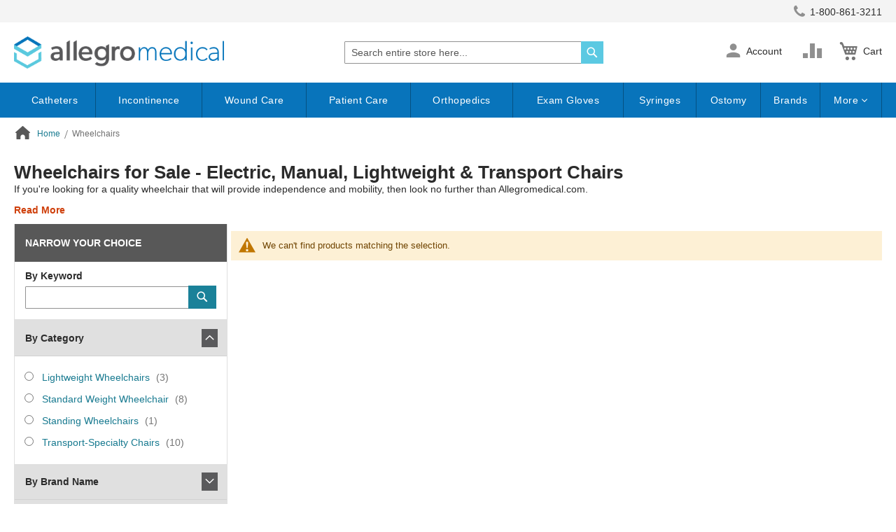

--- FILE ---
content_type: text/html; charset=UTF-8
request_url: https://www.allegromedical.com/wheelchairs/?p=3
body_size: 375099
content:
<!doctype html>
<html lang="en">
    <head >
        <script>
    var LOCALE = 'en\u002DUS';
    var BASE_URL = 'https\u003A\u002F\u002Fwww.allegromedical.com\u002F';
    var require = {
        'baseUrl': 'https\u003A\u002F\u002Fwww.allegromedical.com\u002Fstatic\u002Fversion1769499615\u002Ffrontend\u002FScripCo\u002Fallegromedical\u002Fen_US'
    };</script>        <meta charset="utf-8"/>
<meta name="title" content="Results Page 3 for Wheelchairs"/>
<meta name="description" content="41-21 out of 21. Buy Wheelchairs at the lowest prices guaranteed! Save now on electric &amp; manual wheelchairs, transport chairs, &amp; lightweight chairs from trusted brand names. "/>
<meta name="keywords" content="Manual Wheelchairs, Wheelchairs For Sale, Transport Wheelchairs, Transport Chairs, Easy Care Wheelchairs, Electric Wheelchairs, Power Wheelchairs, Discount Wheelchairs, Low Price Wheelchairs"/>
<meta name="robots" content="INDEX,FOLLOW"/>
<meta name="viewport" content="width=device-width, initial-scale=1"/>
<meta name="format-detection" content="telephone=no"/>
<title>Results Page 3 for Wheelchairs</title>
<link rel="preload" as="style" href="/static/version1769499615/frontend/ScripCo/allegromedical/en_US/mage/calendar.min.css" />
<link rel="preload" as="style" href="/static/version1769499615/frontend/ScripCo/allegromedical/en_US/css/styles-m.min.css" />
<link rel="preload" as="style" href="/static/version1769499615/frontend/ScripCo/allegromedical/en_US/css/allegro.min.css" />
<link rel="preload" as="style" href="/static/version1769499615/frontend/ScripCo/allegromedical/en_US/jquery/uppy/dist/uppy-custom.min.css" />
<link rel="preload" as="style" href="/static/version1769499615/frontend/ScripCo/allegromedical/en_US/Afterpay_Afterpay/css/afterpay-express-checkout.min.css" />
<link rel="preload" as="style" href="/static/version1769499615/frontend/ScripCo/allegromedical/en_US/Amasty_LibSwiperJs/vendor/swiper/swiper.min.css" />
<link rel="preload" as="style" href="/static/version1769499615/frontend/ScripCo/allegromedical/en_US/Ves_Megamenu/css/styles-m.min.css" />
<link rel="preload" as="style" href="/static/version1769499615/frontend/ScripCo/allegromedical/en_US/Swissup_Swiper/lib/swiper.min.css" />
<link rel="preload" as="style" href="/static/version1769499615/frontend/ScripCo/allegromedical/en_US/Amasty_ShopbyBase/css/chosen/chosen.min.css" />
<link rel="preload" as="style" href="/static/version1769499615/frontend/ScripCo/allegromedical/en_US/Magefan_Blog/css/blog-m.min.css" />
<link rel="preload" as="style" href="/static/version1769499615/frontend/ScripCo/allegromedical/en_US/Magefan_Blog/css/blog-new.min.css" />
<link rel="preload" as="style" href="/static/version1769499615/frontend/ScripCo/allegromedical/en_US/Magefan_Blog/css/blog-custom.min.css" />
<link rel="preload" as="style" href="/static/version1769499615/frontend/ScripCo/allegromedical/en_US/Anowave_Ec/css/ec.min.css" />
<link rel="preload" as="style" href="/static/version1769499615/frontend/ScripCo/allegromedical/en_US/css/styles-l.min.css" />
<link rel="preload" as="style" href="https://lusearchapi-na.hawksearch.com/sites/allegromedical/includes/hawksearch.css" />
<link rel="preload" as="script" href="/static/version1769499615/frontend/ScripCo/allegromedical/en_US/requirejs/require.min.js" />
<link rel="preload" as="script" href="/static/version1769499615/frontend/ScripCo/allegromedical/en_US/requirejs-min-resolver.min.js" />
<link rel="preload" as="script" href="/static/version1769499615/frontend/ScripCo/allegromedical/en_US/mage/requirejs/mixins.min.js" />
<link rel="preload" as="script" href="/static/version1769499615/frontend/ScripCo/allegromedical/en_US/requirejs-config.min.js" />
<link rel="preload" as="script" href="/static/version1769499615/frontend/ScripCo/allegromedical/en_US/Anowave_Ec/js/ec.min.js" />
<link rel="preload" as="script" href="/static/version1769499615/frontend/ScripCo/allegromedical/en_US/HawkSearch_Proxy/js/hooks.min.js" />
<link rel="preload" as="script" href="https://rum.hlx.page/.rum/@adobe/helix-rum-js@^2/dist/rum-standalone.js" />
<link rel="preload" as="script" href="/static/version1769499615/frontend/ScripCo/allegromedical/en_US/jquery.min.js" />
<link rel="preload" as="script" href="/static/version1769499615/frontend/ScripCo/allegromedical/en_US/mage/dataPost.min.js" />
<link rel="preload" as="script" href="/static/version1769499615/frontend/ScripCo/allegromedical/en_US/mage/bootstrap.min.js" />
            <script>(window.NREUM||(NREUM={})).init={privacy:{cookies_enabled:true},ajax:{deny_list:["bam.nr-data.net"]},feature_flags:["soft_nav"],distributed_tracing:{enabled:true}};(window.NREUM||(NREUM={})).loader_config={agentID:"1103451112",accountID:"7088931",trustKey:"1322840",xpid:"UwYPWV9QCRABVFlaDwYDVVUI",licenseKey:"NRJS-bfa8e61fdeb3ad10117",applicationID:"1088874319",browserID:"1103451112"};;/*! For license information please see nr-loader-spa-1.308.0.min.js.LICENSE.txt */
(()=>{var e,t,r={384:(e,t,r)=>{"use strict";r.d(t,{NT:()=>a,US:()=>u,Zm:()=>o,bQ:()=>d,dV:()=>c,pV:()=>l});var n=r(6154),i=r(1863),s=r(1910);const a={beacon:"bam.nr-data.net",errorBeacon:"bam.nr-data.net"};function o(){return n.gm.NREUM||(n.gm.NREUM={}),void 0===n.gm.newrelic&&(n.gm.newrelic=n.gm.NREUM),n.gm.NREUM}function c(){let e=o();return e.o||(e.o={ST:n.gm.setTimeout,SI:n.gm.setImmediate||n.gm.setInterval,CT:n.gm.clearTimeout,XHR:n.gm.XMLHttpRequest,REQ:n.gm.Request,EV:n.gm.Event,PR:n.gm.Promise,MO:n.gm.MutationObserver,FETCH:n.gm.fetch,WS:n.gm.WebSocket},(0,s.i)(...Object.values(e.o))),e}function d(e,t){let r=o();r.initializedAgents??={},t.initializedAt={ms:(0,i.t)(),date:new Date},r.initializedAgents[e]=t}function u(e,t){o()[e]=t}function l(){return function(){let e=o();const t=e.info||{};e.info={beacon:a.beacon,errorBeacon:a.errorBeacon,...t}}(),function(){let e=o();const t=e.init||{};e.init={...t}}(),c(),function(){let e=o();const t=e.loader_config||{};e.loader_config={...t}}(),o()}},782:(e,t,r)=>{"use strict";r.d(t,{T:()=>n});const n=r(860).K7.pageViewTiming},860:(e,t,r)=>{"use strict";r.d(t,{$J:()=>u,K7:()=>c,P3:()=>d,XX:()=>i,Yy:()=>o,df:()=>s,qY:()=>n,v4:()=>a});const n="events",i="jserrors",s="browser/blobs",a="rum",o="browser/logs",c={ajax:"ajax",genericEvents:"generic_events",jserrors:i,logging:"logging",metrics:"metrics",pageAction:"page_action",pageViewEvent:"page_view_event",pageViewTiming:"page_view_timing",sessionReplay:"session_replay",sessionTrace:"session_trace",softNav:"soft_navigations",spa:"spa"},d={[c.pageViewEvent]:1,[c.pageViewTiming]:2,[c.metrics]:3,[c.jserrors]:4,[c.spa]:5,[c.ajax]:6,[c.sessionTrace]:7,[c.softNav]:8,[c.sessionReplay]:9,[c.logging]:10,[c.genericEvents]:11},u={[c.pageViewEvent]:a,[c.pageViewTiming]:n,[c.ajax]:n,[c.spa]:n,[c.softNav]:n,[c.metrics]:i,[c.jserrors]:i,[c.sessionTrace]:s,[c.sessionReplay]:s,[c.logging]:o,[c.genericEvents]:"ins"}},944:(e,t,r)=>{"use strict";r.d(t,{R:()=>i});var n=r(3241);function i(e,t){"function"==typeof console.debug&&(console.debug("New Relic Warning: https://github.com/newrelic/newrelic-browser-agent/blob/main/docs/warning-codes.md#".concat(e),t),(0,n.W)({agentIdentifier:null,drained:null,type:"data",name:"warn",feature:"warn",data:{code:e,secondary:t}}))}},993:(e,t,r)=>{"use strict";r.d(t,{A$:()=>s,ET:()=>a,TZ:()=>o,p_:()=>i});var n=r(860);const i={ERROR:"ERROR",WARN:"WARN",INFO:"INFO",DEBUG:"DEBUG",TRACE:"TRACE"},s={OFF:0,ERROR:1,WARN:2,INFO:3,DEBUG:4,TRACE:5},a="log",o=n.K7.logging},1541:(e,t,r)=>{"use strict";r.d(t,{U:()=>i,f:()=>n});const n={MFE:"MFE",BA:"BA"};function i(e,t){if(2!==t?.harvestEndpointVersion)return{};const r=t.agentRef.runtime.appMetadata.agents[0].entityGuid;return e?{"source.id":e.id,"source.name":e.name,"source.type":e.type,"parent.id":e.parent?.id||r,"parent.type":e.parent?.type||n.BA}:{"entity.guid":r,appId:t.agentRef.info.applicationID}}},1687:(e,t,r)=>{"use strict";r.d(t,{Ak:()=>d,Ze:()=>h,x3:()=>u});var n=r(3241),i=r(7836),s=r(3606),a=r(860),o=r(2646);const c={};function d(e,t){const r={staged:!1,priority:a.P3[t]||0};l(e),c[e].get(t)||c[e].set(t,r)}function u(e,t){e&&c[e]&&(c[e].get(t)&&c[e].delete(t),p(e,t,!1),c[e].size&&f(e))}function l(e){if(!e)throw new Error("agentIdentifier required");c[e]||(c[e]=new Map)}function h(e="",t="feature",r=!1){if(l(e),!e||!c[e].get(t)||r)return p(e,t);c[e].get(t).staged=!0,f(e)}function f(e){const t=Array.from(c[e]);t.every(([e,t])=>t.staged)&&(t.sort((e,t)=>e[1].priority-t[1].priority),t.forEach(([t])=>{c[e].delete(t),p(e,t)}))}function p(e,t,r=!0){const a=e?i.ee.get(e):i.ee,c=s.i.handlers;if(!a.aborted&&a.backlog&&c){if((0,n.W)({agentIdentifier:e,type:"lifecycle",name:"drain",feature:t}),r){const e=a.backlog[t],r=c[t];if(r){for(let t=0;e&&t<e.length;++t)g(e[t],r);Object.entries(r).forEach(([e,t])=>{Object.values(t||{}).forEach(t=>{t[0]?.on&&t[0]?.context()instanceof o.y&&t[0].on(e,t[1])})})}}a.isolatedBacklog||delete c[t],a.backlog[t]=null,a.emit("drain-"+t,[])}}function g(e,t){var r=e[1];Object.values(t[r]||{}).forEach(t=>{var r=e[0];if(t[0]===r){var n=t[1],i=e[3],s=e[2];n.apply(i,s)}})}},1738:(e,t,r)=>{"use strict";r.d(t,{U:()=>f,Y:()=>h});var n=r(3241),i=r(9908),s=r(1863),a=r(944),o=r(5701),c=r(3969),d=r(8362),u=r(860),l=r(4261);function h(e,t,r,s){const h=s||r;!h||h[e]&&h[e]!==d.d.prototype[e]||(h[e]=function(){(0,i.p)(c.xV,["API/"+e+"/called"],void 0,u.K7.metrics,r.ee),(0,n.W)({agentIdentifier:r.agentIdentifier,drained:!!o.B?.[r.agentIdentifier],type:"data",name:"api",feature:l.Pl+e,data:{}});try{return t.apply(this,arguments)}catch(e){(0,a.R)(23,e)}})}function f(e,t,r,n,a){const o=e.info;null===r?delete o.jsAttributes[t]:o.jsAttributes[t]=r,(a||null===r)&&(0,i.p)(l.Pl+n,[(0,s.t)(),t,r],void 0,"session",e.ee)}},1741:(e,t,r)=>{"use strict";r.d(t,{W:()=>s});var n=r(944),i=r(4261);class s{#e(e,...t){if(this[e]!==s.prototype[e])return this[e](...t);(0,n.R)(35,e)}addPageAction(e,t){return this.#e(i.hG,e,t)}register(e){return this.#e(i.eY,e)}recordCustomEvent(e,t){return this.#e(i.fF,e,t)}setPageViewName(e,t){return this.#e(i.Fw,e,t)}setCustomAttribute(e,t,r){return this.#e(i.cD,e,t,r)}noticeError(e,t){return this.#e(i.o5,e,t)}setUserId(e,t=!1){return this.#e(i.Dl,e,t)}setApplicationVersion(e){return this.#e(i.nb,e)}setErrorHandler(e){return this.#e(i.bt,e)}addRelease(e,t){return this.#e(i.k6,e,t)}log(e,t){return this.#e(i.$9,e,t)}start(){return this.#e(i.d3)}finished(e){return this.#e(i.BL,e)}recordReplay(){return this.#e(i.CH)}pauseReplay(){return this.#e(i.Tb)}addToTrace(e){return this.#e(i.U2,e)}setCurrentRouteName(e){return this.#e(i.PA,e)}interaction(e){return this.#e(i.dT,e)}wrapLogger(e,t,r){return this.#e(i.Wb,e,t,r)}measure(e,t){return this.#e(i.V1,e,t)}consent(e){return this.#e(i.Pv,e)}}},1863:(e,t,r)=>{"use strict";function n(){return Math.floor(performance.now())}r.d(t,{t:()=>n})},1910:(e,t,r)=>{"use strict";r.d(t,{i:()=>s});var n=r(944);const i=new Map;function s(...e){return e.every(e=>{if(i.has(e))return i.get(e);const t="function"==typeof e?e.toString():"",r=t.includes("[native code]"),s=t.includes("nrWrapper");return r||s||(0,n.R)(64,e?.name||t),i.set(e,r),r})}},2555:(e,t,r)=>{"use strict";r.d(t,{D:()=>o,f:()=>a});var n=r(384),i=r(8122);const s={beacon:n.NT.beacon,errorBeacon:n.NT.errorBeacon,licenseKey:void 0,applicationID:void 0,sa:void 0,queueTime:void 0,applicationTime:void 0,ttGuid:void 0,user:void 0,account:void 0,product:void 0,extra:void 0,jsAttributes:{},userAttributes:void 0,atts:void 0,transactionName:void 0,tNamePlain:void 0};function a(e){try{return!!e.licenseKey&&!!e.errorBeacon&&!!e.applicationID}catch(e){return!1}}const o=e=>(0,i.a)(e,s)},2614:(e,t,r)=>{"use strict";r.d(t,{BB:()=>a,H3:()=>n,g:()=>d,iL:()=>c,tS:()=>o,uh:()=>i,wk:()=>s});const n="NRBA",i="SESSION",s=144e5,a=18e5,o={STARTED:"session-started",PAUSE:"session-pause",RESET:"session-reset",RESUME:"session-resume",UPDATE:"session-update"},c={SAME_TAB:"same-tab",CROSS_TAB:"cross-tab"},d={OFF:0,FULL:1,ERROR:2}},2646:(e,t,r)=>{"use strict";r.d(t,{y:()=>n});class n{constructor(e){this.contextId=e}}},2843:(e,t,r)=>{"use strict";r.d(t,{G:()=>s,u:()=>i});var n=r(3878);function i(e,t=!1,r,i){(0,n.DD)("visibilitychange",function(){if(t)return void("hidden"===document.visibilityState&&e());e(document.visibilityState)},r,i)}function s(e,t,r){(0,n.sp)("pagehide",e,t,r)}},3241:(e,t,r)=>{"use strict";r.d(t,{W:()=>s});var n=r(6154);const i="newrelic";function s(e={}){try{n.gm.dispatchEvent(new CustomEvent(i,{detail:e}))}catch(e){}}},3304:(e,t,r)=>{"use strict";r.d(t,{A:()=>s});var n=r(7836);const i=()=>{const e=new WeakSet;return(t,r)=>{if("object"==typeof r&&null!==r){if(e.has(r))return;e.add(r)}return r}};function s(e){try{return JSON.stringify(e,i())??""}catch(e){try{n.ee.emit("internal-error",[e])}catch(e){}return""}}},3333:(e,t,r)=>{"use strict";r.d(t,{$v:()=>u,TZ:()=>n,Xh:()=>c,Zp:()=>i,kd:()=>d,mq:()=>o,nf:()=>a,qN:()=>s});const n=r(860).K7.genericEvents,i=["auxclick","click","copy","keydown","paste","scrollend"],s=["focus","blur"],a=4,o=1e3,c=2e3,d=["PageAction","UserAction","BrowserPerformance"],u={RESOURCES:"experimental.resources",REGISTER:"register"}},3434:(e,t,r)=>{"use strict";r.d(t,{Jt:()=>s,YM:()=>d});var n=r(7836),i=r(5607);const s="nr@original:".concat(i.W),a=50;var o=Object.prototype.hasOwnProperty,c=!1;function d(e,t){return e||(e=n.ee),r.inPlace=function(e,t,n,i,s){n||(n="");const a="-"===n.charAt(0);for(let o=0;o<t.length;o++){const c=t[o],d=e[c];l(d)||(e[c]=r(d,a?c+n:n,i,c,s))}},r.flag=s,r;function r(t,r,n,c,d){return l(t)?t:(r||(r=""),nrWrapper[s]=t,function(e,t,r){if(Object.defineProperty&&Object.keys)try{return Object.keys(e).forEach(function(r){Object.defineProperty(t,r,{get:function(){return e[r]},set:function(t){return e[r]=t,t}})}),t}catch(e){u([e],r)}for(var n in e)o.call(e,n)&&(t[n]=e[n])}(t,nrWrapper,e),nrWrapper);function nrWrapper(){var s,o,l,h;let f;try{o=this,s=[...arguments],l="function"==typeof n?n(s,o):n||{}}catch(t){u([t,"",[s,o,c],l],e)}i(r+"start",[s,o,c],l,d);const p=performance.now();let g;try{return h=t.apply(o,s),g=performance.now(),h}catch(e){throw g=performance.now(),i(r+"err",[s,o,e],l,d),f=e,f}finally{const e=g-p,t={start:p,end:g,duration:e,isLongTask:e>=a,methodName:c,thrownError:f};t.isLongTask&&i("long-task",[t,o],l,d),i(r+"end",[s,o,h],l,d)}}}function i(r,n,i,s){if(!c||t){var a=c;c=!0;try{e.emit(r,n,i,t,s)}catch(t){u([t,r,n,i],e)}c=a}}}function u(e,t){t||(t=n.ee);try{t.emit("internal-error",e)}catch(e){}}function l(e){return!(e&&"function"==typeof e&&e.apply&&!e[s])}},3606:(e,t,r)=>{"use strict";r.d(t,{i:()=>s});var n=r(9908);s.on=a;var i=s.handlers={};function s(e,t,r,s){a(s||n.d,i,e,t,r)}function a(e,t,r,i,s){s||(s="feature"),e||(e=n.d);var a=t[s]=t[s]||{};(a[r]=a[r]||[]).push([e,i])}},3738:(e,t,r)=>{"use strict";r.d(t,{He:()=>i,Kp:()=>o,Lc:()=>d,Rz:()=>u,TZ:()=>n,bD:()=>s,d3:()=>a,jx:()=>l,sl:()=>h,uP:()=>c});const n=r(860).K7.sessionTrace,i="bstResource",s="resource",a="-start",o="-end",c="fn"+a,d="fn"+o,u="pushState",l=1e3,h=3e4},3785:(e,t,r)=>{"use strict";r.d(t,{R:()=>c,b:()=>d});var n=r(9908),i=r(1863),s=r(860),a=r(3969),o=r(993);function c(e,t,r={},c=o.p_.INFO,d=!0,u,l=(0,i.t)()){(0,n.p)(a.xV,["API/logging/".concat(c.toLowerCase(),"/called")],void 0,s.K7.metrics,e),(0,n.p)(o.ET,[l,t,r,c,d,u],void 0,s.K7.logging,e)}function d(e){return"string"==typeof e&&Object.values(o.p_).some(t=>t===e.toUpperCase().trim())}},3878:(e,t,r)=>{"use strict";function n(e,t){return{capture:e,passive:!1,signal:t}}function i(e,t,r=!1,i){window.addEventListener(e,t,n(r,i))}function s(e,t,r=!1,i){document.addEventListener(e,t,n(r,i))}r.d(t,{DD:()=>s,jT:()=>n,sp:()=>i})},3962:(e,t,r)=>{"use strict";r.d(t,{AM:()=>a,O2:()=>l,OV:()=>s,Qu:()=>h,TZ:()=>c,ih:()=>f,pP:()=>o,t1:()=>u,tC:()=>i,wD:()=>d});var n=r(860);const i=["click","keydown","submit"],s="popstate",a="api",o="initialPageLoad",c=n.K7.softNav,d=5e3,u=500,l={INITIAL_PAGE_LOAD:"",ROUTE_CHANGE:1,UNSPECIFIED:2},h={INTERACTION:1,AJAX:2,CUSTOM_END:3,CUSTOM_TRACER:4},f={IP:"in progress",PF:"pending finish",FIN:"finished",CAN:"cancelled"}},3969:(e,t,r)=>{"use strict";r.d(t,{TZ:()=>n,XG:()=>o,rs:()=>i,xV:()=>a,z_:()=>s});const n=r(860).K7.metrics,i="sm",s="cm",a="storeSupportabilityMetrics",o="storeEventMetrics"},4234:(e,t,r)=>{"use strict";r.d(t,{W:()=>s});var n=r(7836),i=r(1687);class s{constructor(e,t){this.agentIdentifier=e,this.ee=n.ee.get(e),this.featureName=t,this.blocked=!1}deregisterDrain(){(0,i.x3)(this.agentIdentifier,this.featureName)}}},4261:(e,t,r)=>{"use strict";r.d(t,{$9:()=>u,BL:()=>c,CH:()=>p,Dl:()=>R,Fw:()=>w,PA:()=>v,Pl:()=>n,Pv:()=>A,Tb:()=>h,U2:()=>a,V1:()=>E,Wb:()=>T,bt:()=>y,cD:()=>b,d3:()=>x,dT:()=>d,eY:()=>g,fF:()=>f,hG:()=>s,hw:()=>i,k6:()=>o,nb:()=>m,o5:()=>l});const n="api-",i=n+"ixn-",s="addPageAction",a="addToTrace",o="addRelease",c="finished",d="interaction",u="log",l="noticeError",h="pauseReplay",f="recordCustomEvent",p="recordReplay",g="register",m="setApplicationVersion",v="setCurrentRouteName",b="setCustomAttribute",y="setErrorHandler",w="setPageViewName",R="setUserId",x="start",T="wrapLogger",E="measure",A="consent"},5205:(e,t,r)=>{"use strict";r.d(t,{j:()=>S});var n=r(384),i=r(1741);var s=r(2555),a=r(3333);const o=e=>{if(!e||"string"!=typeof e)return!1;try{document.createDocumentFragment().querySelector(e)}catch{return!1}return!0};var c=r(2614),d=r(944),u=r(8122);const l="[data-nr-mask]",h=e=>(0,u.a)(e,(()=>{const e={feature_flags:[],experimental:{allow_registered_children:!1,resources:!1},mask_selector:"*",block_selector:"[data-nr-block]",mask_input_options:{color:!1,date:!1,"datetime-local":!1,email:!1,month:!1,number:!1,range:!1,search:!1,tel:!1,text:!1,time:!1,url:!1,week:!1,textarea:!1,select:!1,password:!0}};return{ajax:{deny_list:void 0,block_internal:!0,enabled:!0,autoStart:!0},api:{get allow_registered_children(){return e.feature_flags.includes(a.$v.REGISTER)||e.experimental.allow_registered_children},set allow_registered_children(t){e.experimental.allow_registered_children=t},duplicate_registered_data:!1},browser_consent_mode:{enabled:!1},distributed_tracing:{enabled:void 0,exclude_newrelic_header:void 0,cors_use_newrelic_header:void 0,cors_use_tracecontext_headers:void 0,allowed_origins:void 0},get feature_flags(){return e.feature_flags},set feature_flags(t){e.feature_flags=t},generic_events:{enabled:!0,autoStart:!0},harvest:{interval:30},jserrors:{enabled:!0,autoStart:!0},logging:{enabled:!0,autoStart:!0},metrics:{enabled:!0,autoStart:!0},obfuscate:void 0,page_action:{enabled:!0},page_view_event:{enabled:!0,autoStart:!0},page_view_timing:{enabled:!0,autoStart:!0},performance:{capture_marks:!1,capture_measures:!1,capture_detail:!0,resources:{get enabled(){return e.feature_flags.includes(a.$v.RESOURCES)||e.experimental.resources},set enabled(t){e.experimental.resources=t},asset_types:[],first_party_domains:[],ignore_newrelic:!0}},privacy:{cookies_enabled:!0},proxy:{assets:void 0,beacon:void 0},session:{expiresMs:c.wk,inactiveMs:c.BB},session_replay:{autoStart:!0,enabled:!1,preload:!1,sampling_rate:10,error_sampling_rate:100,collect_fonts:!1,inline_images:!1,fix_stylesheets:!0,mask_all_inputs:!0,get mask_text_selector(){return e.mask_selector},set mask_text_selector(t){o(t)?e.mask_selector="".concat(t,",").concat(l):""===t||null===t?e.mask_selector=l:(0,d.R)(5,t)},get block_class(){return"nr-block"},get ignore_class(){return"nr-ignore"},get mask_text_class(){return"nr-mask"},get block_selector(){return e.block_selector},set block_selector(t){o(t)?e.block_selector+=",".concat(t):""!==t&&(0,d.R)(6,t)},get mask_input_options(){return e.mask_input_options},set mask_input_options(t){t&&"object"==typeof t?e.mask_input_options={...t,password:!0}:(0,d.R)(7,t)}},session_trace:{enabled:!0,autoStart:!0},soft_navigations:{enabled:!0,autoStart:!0},spa:{enabled:!0,autoStart:!0},ssl:void 0,user_actions:{enabled:!0,elementAttributes:["id","className","tagName","type"]}}})());var f=r(6154),p=r(9324);let g=0;const m={buildEnv:p.F3,distMethod:p.Xs,version:p.xv,originTime:f.WN},v={consented:!1},b={appMetadata:{},get consented(){return this.session?.state?.consent||v.consented},set consented(e){v.consented=e},customTransaction:void 0,denyList:void 0,disabled:!1,harvester:void 0,isolatedBacklog:!1,isRecording:!1,loaderType:void 0,maxBytes:3e4,obfuscator:void 0,onerror:void 0,ptid:void 0,releaseIds:{},session:void 0,timeKeeper:void 0,registeredEntities:[],jsAttributesMetadata:{bytes:0},get harvestCount(){return++g}},y=e=>{const t=(0,u.a)(e,b),r=Object.keys(m).reduce((e,t)=>(e[t]={value:m[t],writable:!1,configurable:!0,enumerable:!0},e),{});return Object.defineProperties(t,r)};var w=r(5701);const R=e=>{const t=e.startsWith("http");e+="/",r.p=t?e:"https://"+e};var x=r(7836),T=r(3241);const E={accountID:void 0,trustKey:void 0,agentID:void 0,licenseKey:void 0,applicationID:void 0,xpid:void 0},A=e=>(0,u.a)(e,E),_=new Set;function S(e,t={},r,a){let{init:o,info:c,loader_config:d,runtime:u={},exposed:l=!0}=t;if(!c){const e=(0,n.pV)();o=e.init,c=e.info,d=e.loader_config}e.init=h(o||{}),e.loader_config=A(d||{}),c.jsAttributes??={},f.bv&&(c.jsAttributes.isWorker=!0),e.info=(0,s.D)(c);const p=e.init,g=[c.beacon,c.errorBeacon];_.has(e.agentIdentifier)||(p.proxy.assets&&(R(p.proxy.assets),g.push(p.proxy.assets)),p.proxy.beacon&&g.push(p.proxy.beacon),e.beacons=[...g],function(e){const t=(0,n.pV)();Object.getOwnPropertyNames(i.W.prototype).forEach(r=>{const n=i.W.prototype[r];if("function"!=typeof n||"constructor"===n)return;let s=t[r];e[r]&&!1!==e.exposed&&"micro-agent"!==e.runtime?.loaderType&&(t[r]=(...t)=>{const n=e[r](...t);return s?s(...t):n})})}(e),(0,n.US)("activatedFeatures",w.B)),u.denyList=[...p.ajax.deny_list||[],...p.ajax.block_internal?g:[]],u.ptid=e.agentIdentifier,u.loaderType=r,e.runtime=y(u),_.has(e.agentIdentifier)||(e.ee=x.ee.get(e.agentIdentifier),e.exposed=l,(0,T.W)({agentIdentifier:e.agentIdentifier,drained:!!w.B?.[e.agentIdentifier],type:"lifecycle",name:"initialize",feature:void 0,data:e.config})),_.add(e.agentIdentifier)}},5270:(e,t,r)=>{"use strict";r.d(t,{Aw:()=>a,SR:()=>s,rF:()=>o});var n=r(384),i=r(7767);function s(e){return!!(0,n.dV)().o.MO&&(0,i.V)(e)&&!0===e?.session_trace.enabled}function a(e){return!0===e?.session_replay.preload&&s(e)}function o(e,t){try{if("string"==typeof t?.type){if("password"===t.type.toLowerCase())return"*".repeat(e?.length||0);if(void 0!==t?.dataset?.nrUnmask||t?.classList?.contains("nr-unmask"))return e}}catch(e){}return"string"==typeof e?e.replace(/[\S]/g,"*"):"*".repeat(e?.length||0)}},5289:(e,t,r)=>{"use strict";r.d(t,{GG:()=>a,Qr:()=>c,sB:()=>o});var n=r(3878),i=r(6389);function s(){return"undefined"==typeof document||"complete"===document.readyState}function a(e,t){if(s())return e();const r=(0,i.J)(e),a=setInterval(()=>{s()&&(clearInterval(a),r())},500);(0,n.sp)("load",r,t)}function o(e){if(s())return e();(0,n.DD)("DOMContentLoaded",e)}function c(e){if(s())return e();(0,n.sp)("popstate",e)}},5607:(e,t,r)=>{"use strict";r.d(t,{W:()=>n});const n=(0,r(9566).bz)()},5701:(e,t,r)=>{"use strict";r.d(t,{B:()=>s,t:()=>a});var n=r(3241);const i=new Set,s={};function a(e,t){const r=t.agentIdentifier;s[r]??={},e&&"object"==typeof e&&(i.has(r)||(t.ee.emit("rumresp",[e]),s[r]=e,i.add(r),(0,n.W)({agentIdentifier:r,loaded:!0,drained:!0,type:"lifecycle",name:"load",feature:void 0,data:e})))}},6154:(e,t,r)=>{"use strict";r.d(t,{OF:()=>d,RI:()=>i,WN:()=>h,bv:()=>s,eN:()=>f,gm:()=>a,lR:()=>l,m:()=>c,mw:()=>o,sb:()=>u});var n=r(1863);const i="undefined"!=typeof window&&!!window.document,s="undefined"!=typeof WorkerGlobalScope&&("undefined"!=typeof self&&self instanceof WorkerGlobalScope&&self.navigator instanceof WorkerNavigator||"undefined"!=typeof globalThis&&globalThis instanceof WorkerGlobalScope&&globalThis.navigator instanceof WorkerNavigator),a=i?window:"undefined"!=typeof WorkerGlobalScope&&("undefined"!=typeof self&&self instanceof WorkerGlobalScope&&self||"undefined"!=typeof globalThis&&globalThis instanceof WorkerGlobalScope&&globalThis),o=Boolean("hidden"===a?.document?.visibilityState),c=""+a?.location,d=/iPad|iPhone|iPod/.test(a.navigator?.userAgent),u=d&&"undefined"==typeof SharedWorker,l=(()=>{const e=a.navigator?.userAgent?.match(/Firefox[/\s](\d+\.\d+)/);return Array.isArray(e)&&e.length>=2?+e[1]:0})(),h=Date.now()-(0,n.t)(),f=()=>"undefined"!=typeof PerformanceNavigationTiming&&a?.performance?.getEntriesByType("navigation")?.[0]?.responseStart},6344:(e,t,r)=>{"use strict";r.d(t,{BB:()=>u,Qb:()=>l,TZ:()=>i,Ug:()=>a,Vh:()=>s,_s:()=>o,bc:()=>d,yP:()=>c});var n=r(2614);const i=r(860).K7.sessionReplay,s="errorDuringReplay",a=.12,o={DomContentLoaded:0,Load:1,FullSnapshot:2,IncrementalSnapshot:3,Meta:4,Custom:5},c={[n.g.ERROR]:15e3,[n.g.FULL]:3e5,[n.g.OFF]:0},d={RESET:{message:"Session was reset",sm:"Reset"},IMPORT:{message:"Recorder failed to import",sm:"Import"},TOO_MANY:{message:"429: Too Many Requests",sm:"Too-Many"},TOO_BIG:{message:"Payload was too large",sm:"Too-Big"},CROSS_TAB:{message:"Session Entity was set to OFF on another tab",sm:"Cross-Tab"},ENTITLEMENTS:{message:"Session Replay is not allowed and will not be started",sm:"Entitlement"}},u=5e3,l={API:"api",RESUME:"resume",SWITCH_TO_FULL:"switchToFull",INITIALIZE:"initialize",PRELOAD:"preload"}},6389:(e,t,r)=>{"use strict";function n(e,t=500,r={}){const n=r?.leading||!1;let i;return(...r)=>{n&&void 0===i&&(e.apply(this,r),i=setTimeout(()=>{i=clearTimeout(i)},t)),n||(clearTimeout(i),i=setTimeout(()=>{e.apply(this,r)},t))}}function i(e){let t=!1;return(...r)=>{t||(t=!0,e.apply(this,r))}}r.d(t,{J:()=>i,s:()=>n})},6630:(e,t,r)=>{"use strict";r.d(t,{T:()=>n});const n=r(860).K7.pageViewEvent},6774:(e,t,r)=>{"use strict";r.d(t,{T:()=>n});const n=r(860).K7.jserrors},7295:(e,t,r)=>{"use strict";r.d(t,{Xv:()=>a,gX:()=>i,iW:()=>s});var n=[];function i(e){if(!e||s(e))return!1;if(0===n.length)return!0;if("*"===n[0].hostname)return!1;for(var t=0;t<n.length;t++){var r=n[t];if(r.hostname.test(e.hostname)&&r.pathname.test(e.pathname))return!1}return!0}function s(e){return void 0===e.hostname}function a(e){if(n=[],e&&e.length)for(var t=0;t<e.length;t++){let r=e[t];if(!r)continue;if("*"===r)return void(n=[{hostname:"*"}]);0===r.indexOf("http://")?r=r.substring(7):0===r.indexOf("https://")&&(r=r.substring(8));const i=r.indexOf("/");let s,a;i>0?(s=r.substring(0,i),a=r.substring(i)):(s=r,a="*");let[c]=s.split(":");n.push({hostname:o(c),pathname:o(a,!0)})}}function o(e,t=!1){const r=e.replace(/[.+?^${}()|[\]\\]/g,e=>"\\"+e).replace(/\*/g,".*?");return new RegExp((t?"^":"")+r+"$")}},7485:(e,t,r)=>{"use strict";r.d(t,{D:()=>i});var n=r(6154);function i(e){if(0===(e||"").indexOf("data:"))return{protocol:"data"};try{const t=new URL(e,location.href),r={port:t.port,hostname:t.hostname,pathname:t.pathname,search:t.search,protocol:t.protocol.slice(0,t.protocol.indexOf(":")),sameOrigin:t.protocol===n.gm?.location?.protocol&&t.host===n.gm?.location?.host};return r.port&&""!==r.port||("http:"===t.protocol&&(r.port="80"),"https:"===t.protocol&&(r.port="443")),r.pathname&&""!==r.pathname?r.pathname.startsWith("/")||(r.pathname="/".concat(r.pathname)):r.pathname="/",r}catch(e){return{}}}},7699:(e,t,r)=>{"use strict";r.d(t,{It:()=>s,KC:()=>o,No:()=>i,qh:()=>a});var n=r(860);const i=16e3,s=1e6,a="SESSION_ERROR",o={[n.K7.logging]:!0,[n.K7.genericEvents]:!1,[n.K7.jserrors]:!1,[n.K7.ajax]:!1}},7767:(e,t,r)=>{"use strict";r.d(t,{V:()=>i});var n=r(6154);const i=e=>n.RI&&!0===e?.privacy.cookies_enabled},7836:(e,t,r)=>{"use strict";r.d(t,{P:()=>o,ee:()=>c});var n=r(384),i=r(8990),s=r(2646),a=r(5607);const o="nr@context:".concat(a.W),c=function e(t,r){var n={},a={},u={},l=!1;try{l=16===r.length&&d.initializedAgents?.[r]?.runtime.isolatedBacklog}catch(e){}var h={on:p,addEventListener:p,removeEventListener:function(e,t){var r=n[e];if(!r)return;for(var i=0;i<r.length;i++)r[i]===t&&r.splice(i,1)},emit:function(e,r,n,i,s){!1!==s&&(s=!0);if(c.aborted&&!i)return;t&&s&&t.emit(e,r,n);var o=f(n);g(e).forEach(e=>{e.apply(o,r)});var d=v()[a[e]];d&&d.push([h,e,r,o]);return o},get:m,listeners:g,context:f,buffer:function(e,t){const r=v();if(t=t||"feature",h.aborted)return;Object.entries(e||{}).forEach(([e,n])=>{a[n]=t,t in r||(r[t]=[])})},abort:function(){h._aborted=!0,Object.keys(h.backlog).forEach(e=>{delete h.backlog[e]})},isBuffering:function(e){return!!v()[a[e]]},debugId:r,backlog:l?{}:t&&"object"==typeof t.backlog?t.backlog:{},isolatedBacklog:l};return Object.defineProperty(h,"aborted",{get:()=>{let e=h._aborted||!1;return e||(t&&(e=t.aborted),e)}}),h;function f(e){return e&&e instanceof s.y?e:e?(0,i.I)(e,o,()=>new s.y(o)):new s.y(o)}function p(e,t){n[e]=g(e).concat(t)}function g(e){return n[e]||[]}function m(t){return u[t]=u[t]||e(h,t)}function v(){return h.backlog}}(void 0,"globalEE"),d=(0,n.Zm)();d.ee||(d.ee=c)},8122:(e,t,r)=>{"use strict";r.d(t,{a:()=>i});var n=r(944);function i(e,t){try{if(!e||"object"!=typeof e)return(0,n.R)(3);if(!t||"object"!=typeof t)return(0,n.R)(4);const r=Object.create(Object.getPrototypeOf(t),Object.getOwnPropertyDescriptors(t)),s=0===Object.keys(r).length?e:r;for(let a in s)if(void 0!==e[a])try{if(null===e[a]){r[a]=null;continue}Array.isArray(e[a])&&Array.isArray(t[a])?r[a]=Array.from(new Set([...e[a],...t[a]])):"object"==typeof e[a]&&"object"==typeof t[a]?r[a]=i(e[a],t[a]):r[a]=e[a]}catch(e){r[a]||(0,n.R)(1,e)}return r}catch(e){(0,n.R)(2,e)}}},8139:(e,t,r)=>{"use strict";r.d(t,{u:()=>h});var n=r(7836),i=r(3434),s=r(8990),a=r(6154);const o={},c=a.gm.XMLHttpRequest,d="addEventListener",u="removeEventListener",l="nr@wrapped:".concat(n.P);function h(e){var t=function(e){return(e||n.ee).get("events")}(e);if(o[t.debugId]++)return t;o[t.debugId]=1;var r=(0,i.YM)(t,!0);function h(e){r.inPlace(e,[d,u],"-",p)}function p(e,t){return e[1]}return"getPrototypeOf"in Object&&(a.RI&&f(document,h),c&&f(c.prototype,h),f(a.gm,h)),t.on(d+"-start",function(e,t){var n=e[1];if(null!==n&&("function"==typeof n||"object"==typeof n)&&"newrelic"!==e[0]){var i=(0,s.I)(n,l,function(){var e={object:function(){if("function"!=typeof n.handleEvent)return;return n.handleEvent.apply(n,arguments)},function:n}[typeof n];return e?r(e,"fn-",null,e.name||"anonymous"):n});this.wrapped=e[1]=i}}),t.on(u+"-start",function(e){e[1]=this.wrapped||e[1]}),t}function f(e,t,...r){let n=e;for(;"object"==typeof n&&!Object.prototype.hasOwnProperty.call(n,d);)n=Object.getPrototypeOf(n);n&&t(n,...r)}},8362:(e,t,r)=>{"use strict";r.d(t,{d:()=>s});var n=r(9566),i=r(1741);class s extends i.W{agentIdentifier=(0,n.LA)(16)}},8374:(e,t,r)=>{r.nc=(()=>{try{return document?.currentScript?.nonce}catch(e){}return""})()},8990:(e,t,r)=>{"use strict";r.d(t,{I:()=>i});var n=Object.prototype.hasOwnProperty;function i(e,t,r){if(n.call(e,t))return e[t];var i=r();if(Object.defineProperty&&Object.keys)try{return Object.defineProperty(e,t,{value:i,writable:!0,enumerable:!1}),i}catch(e){}return e[t]=i,i}},9119:(e,t,r)=>{"use strict";r.d(t,{L:()=>s});var n=/([^?#]*)[^#]*(#[^?]*|$).*/,i=/([^?#]*)().*/;function s(e,t){return e?e.replace(t?n:i,"$1$2"):e}},9300:(e,t,r)=>{"use strict";r.d(t,{T:()=>n});const n=r(860).K7.ajax},9324:(e,t,r)=>{"use strict";r.d(t,{AJ:()=>a,F3:()=>i,Xs:()=>s,Yq:()=>o,xv:()=>n});const n="1.308.0",i="PROD",s="CDN",a="@newrelic/rrweb",o="1.0.1"},9566:(e,t,r)=>{"use strict";r.d(t,{LA:()=>o,ZF:()=>c,bz:()=>a,el:()=>d});var n=r(6154);const i="xxxxxxxx-xxxx-4xxx-yxxx-xxxxxxxxxxxx";function s(e,t){return e?15&e[t]:16*Math.random()|0}function a(){const e=n.gm?.crypto||n.gm?.msCrypto;let t,r=0;return e&&e.getRandomValues&&(t=e.getRandomValues(new Uint8Array(30))),i.split("").map(e=>"x"===e?s(t,r++).toString(16):"y"===e?(3&s()|8).toString(16):e).join("")}function o(e){const t=n.gm?.crypto||n.gm?.msCrypto;let r,i=0;t&&t.getRandomValues&&(r=t.getRandomValues(new Uint8Array(e)));const a=[];for(var o=0;o<e;o++)a.push(s(r,i++).toString(16));return a.join("")}function c(){return o(16)}function d(){return o(32)}},9908:(e,t,r)=>{"use strict";r.d(t,{d:()=>n,p:()=>i});var n=r(7836).ee.get("handle");function i(e,t,r,i,s){s?(s.buffer([e],i),s.emit(e,t,r)):(n.buffer([e],i),n.emit(e,t,r))}}},n={};function i(e){var t=n[e];if(void 0!==t)return t.exports;var s=n[e]={exports:{}};return r[e](s,s.exports,i),s.exports}i.m=r,i.d=(e,t)=>{for(var r in t)i.o(t,r)&&!i.o(e,r)&&Object.defineProperty(e,r,{enumerable:!0,get:t[r]})},i.f={},i.e=e=>Promise.all(Object.keys(i.f).reduce((t,r)=>(i.f[r](e,t),t),[])),i.u=e=>({212:"nr-spa-compressor",249:"nr-spa-recorder",478:"nr-spa"}[e]+"-1.308.0.min.js"),i.o=(e,t)=>Object.prototype.hasOwnProperty.call(e,t),e={},t="NRBA-1.308.0.PROD:",i.l=(r,n,s,a)=>{if(e[r])e[r].push(n);else{var o,c;if(void 0!==s)for(var d=document.getElementsByTagName("script"),u=0;u<d.length;u++){var l=d[u];if(l.getAttribute("src")==r||l.getAttribute("data-webpack")==t+s){o=l;break}}if(!o){c=!0;var h={478:"sha512-RSfSVnmHk59T/uIPbdSE0LPeqcEdF4/+XhfJdBuccH5rYMOEZDhFdtnh6X6nJk7hGpzHd9Ujhsy7lZEz/ORYCQ==",249:"sha512-ehJXhmntm85NSqW4MkhfQqmeKFulra3klDyY0OPDUE+sQ3GokHlPh1pmAzuNy//3j4ac6lzIbmXLvGQBMYmrkg==",212:"sha512-B9h4CR46ndKRgMBcK+j67uSR2RCnJfGefU+A7FrgR/k42ovXy5x/MAVFiSvFxuVeEk/pNLgvYGMp1cBSK/G6Fg=="};(o=document.createElement("script")).charset="utf-8",i.nc&&o.setAttribute("nonce",i.nc),o.setAttribute("data-webpack",t+s),o.src=r,0!==o.src.indexOf(window.location.origin+"/")&&(o.crossOrigin="anonymous"),h[a]&&(o.integrity=h[a])}e[r]=[n];var f=(t,n)=>{o.onerror=o.onload=null,clearTimeout(p);var i=e[r];if(delete e[r],o.parentNode&&o.parentNode.removeChild(o),i&&i.forEach(e=>e(n)),t)return t(n)},p=setTimeout(f.bind(null,void 0,{type:"timeout",target:o}),12e4);o.onerror=f.bind(null,o.onerror),o.onload=f.bind(null,o.onload),c&&document.head.appendChild(o)}},i.r=e=>{"undefined"!=typeof Symbol&&Symbol.toStringTag&&Object.defineProperty(e,Symbol.toStringTag,{value:"Module"}),Object.defineProperty(e,"__esModule",{value:!0})},i.p="https://js-agent.newrelic.com/",(()=>{var e={38:0,788:0};i.f.j=(t,r)=>{var n=i.o(e,t)?e[t]:void 0;if(0!==n)if(n)r.push(n[2]);else{var s=new Promise((r,i)=>n=e[t]=[r,i]);r.push(n[2]=s);var a=i.p+i.u(t),o=new Error;i.l(a,r=>{if(i.o(e,t)&&(0!==(n=e[t])&&(e[t]=void 0),n)){var s=r&&("load"===r.type?"missing":r.type),a=r&&r.target&&r.target.src;o.message="Loading chunk "+t+" failed: ("+s+": "+a+")",o.name="ChunkLoadError",o.type=s,o.request=a,n[1](o)}},"chunk-"+t,t)}};var t=(t,r)=>{var n,s,[a,o,c]=r,d=0;if(a.some(t=>0!==e[t])){for(n in o)i.o(o,n)&&(i.m[n]=o[n]);if(c)c(i)}for(t&&t(r);d<a.length;d++)s=a[d],i.o(e,s)&&e[s]&&e[s][0](),e[s]=0},r=self["webpackChunk:NRBA-1.308.0.PROD"]=self["webpackChunk:NRBA-1.308.0.PROD"]||[];r.forEach(t.bind(null,0)),r.push=t.bind(null,r.push.bind(r))})(),(()=>{"use strict";i(8374);var e=i(8362),t=i(860);const r=Object.values(t.K7);var n=i(5205);var s=i(9908),a=i(1863),o=i(4261),c=i(1738);var d=i(1687),u=i(4234),l=i(5289),h=i(6154),f=i(944),p=i(5270),g=i(7767),m=i(6389),v=i(7699);class b extends u.W{constructor(e,t){super(e.agentIdentifier,t),this.agentRef=e,this.abortHandler=void 0,this.featAggregate=void 0,this.loadedSuccessfully=void 0,this.onAggregateImported=new Promise(e=>{this.loadedSuccessfully=e}),this.deferred=Promise.resolve(),!1===e.init[this.featureName].autoStart?this.deferred=new Promise((t,r)=>{this.ee.on("manual-start-all",(0,m.J)(()=>{(0,d.Ak)(e.agentIdentifier,this.featureName),t()}))}):(0,d.Ak)(e.agentIdentifier,t)}importAggregator(e,t,r={}){if(this.featAggregate)return;const n=async()=>{let n;await this.deferred;try{if((0,g.V)(e.init)){const{setupAgentSession:t}=await i.e(478).then(i.bind(i,8766));n=t(e)}}catch(e){(0,f.R)(20,e),this.ee.emit("internal-error",[e]),(0,s.p)(v.qh,[e],void 0,this.featureName,this.ee)}try{if(!this.#t(this.featureName,n,e.init))return(0,d.Ze)(this.agentIdentifier,this.featureName),void this.loadedSuccessfully(!1);const{Aggregate:i}=await t();this.featAggregate=new i(e,r),e.runtime.harvester.initializedAggregates.push(this.featAggregate),this.loadedSuccessfully(!0)}catch(e){(0,f.R)(34,e),this.abortHandler?.(),(0,d.Ze)(this.agentIdentifier,this.featureName,!0),this.loadedSuccessfully(!1),this.ee&&this.ee.abort()}};h.RI?(0,l.GG)(()=>n(),!0):n()}#t(e,r,n){if(this.blocked)return!1;switch(e){case t.K7.sessionReplay:return(0,p.SR)(n)&&!!r;case t.K7.sessionTrace:return!!r;default:return!0}}}var y=i(6630),w=i(2614),R=i(3241);class x extends b{static featureName=y.T;constructor(e){var t;super(e,y.T),this.setupInspectionEvents(e.agentIdentifier),t=e,(0,c.Y)(o.Fw,function(e,r){"string"==typeof e&&("/"!==e.charAt(0)&&(e="/"+e),t.runtime.customTransaction=(r||"http://custom.transaction")+e,(0,s.p)(o.Pl+o.Fw,[(0,a.t)()],void 0,void 0,t.ee))},t),this.importAggregator(e,()=>i.e(478).then(i.bind(i,2467)))}setupInspectionEvents(e){const t=(t,r)=>{t&&(0,R.W)({agentIdentifier:e,timeStamp:t.timeStamp,loaded:"complete"===t.target.readyState,type:"window",name:r,data:t.target.location+""})};(0,l.sB)(e=>{t(e,"DOMContentLoaded")}),(0,l.GG)(e=>{t(e,"load")}),(0,l.Qr)(e=>{t(e,"navigate")}),this.ee.on(w.tS.UPDATE,(t,r)=>{(0,R.W)({agentIdentifier:e,type:"lifecycle",name:"session",data:r})})}}var T=i(384);class E extends e.d{constructor(e){var t;(super(),h.gm)?(this.features={},(0,T.bQ)(this.agentIdentifier,this),this.desiredFeatures=new Set(e.features||[]),this.desiredFeatures.add(x),(0,n.j)(this,e,e.loaderType||"agent"),t=this,(0,c.Y)(o.cD,function(e,r,n=!1){if("string"==typeof e){if(["string","number","boolean"].includes(typeof r)||null===r)return(0,c.U)(t,e,r,o.cD,n);(0,f.R)(40,typeof r)}else(0,f.R)(39,typeof e)},t),function(e){(0,c.Y)(o.Dl,function(t,r=!1){if("string"!=typeof t&&null!==t)return void(0,f.R)(41,typeof t);const n=e.info.jsAttributes["enduser.id"];r&&null!=n&&n!==t?(0,s.p)(o.Pl+"setUserIdAndResetSession",[t],void 0,"session",e.ee):(0,c.U)(e,"enduser.id",t,o.Dl,!0)},e)}(this),function(e){(0,c.Y)(o.nb,function(t){if("string"==typeof t||null===t)return(0,c.U)(e,"application.version",t,o.nb,!1);(0,f.R)(42,typeof t)},e)}(this),function(e){(0,c.Y)(o.d3,function(){e.ee.emit("manual-start-all")},e)}(this),function(e){(0,c.Y)(o.Pv,function(t=!0){if("boolean"==typeof t){if((0,s.p)(o.Pl+o.Pv,[t],void 0,"session",e.ee),e.runtime.consented=t,t){const t=e.features.page_view_event;t.onAggregateImported.then(e=>{const r=t.featAggregate;e&&!r.sentRum&&r.sendRum()})}}else(0,f.R)(65,typeof t)},e)}(this),this.run()):(0,f.R)(21)}get config(){return{info:this.info,init:this.init,loader_config:this.loader_config,runtime:this.runtime}}get api(){return this}run(){try{const e=function(e){const t={};return r.forEach(r=>{t[r]=!!e[r]?.enabled}),t}(this.init),n=[...this.desiredFeatures];n.sort((e,r)=>t.P3[e.featureName]-t.P3[r.featureName]),n.forEach(r=>{if(!e[r.featureName]&&r.featureName!==t.K7.pageViewEvent)return;if(r.featureName===t.K7.spa)return void(0,f.R)(67);const n=function(e){switch(e){case t.K7.ajax:return[t.K7.jserrors];case t.K7.sessionTrace:return[t.K7.ajax,t.K7.pageViewEvent];case t.K7.sessionReplay:return[t.K7.sessionTrace];case t.K7.pageViewTiming:return[t.K7.pageViewEvent];default:return[]}}(r.featureName).filter(e=>!(e in this.features));n.length>0&&(0,f.R)(36,{targetFeature:r.featureName,missingDependencies:n}),this.features[r.featureName]=new r(this)})}catch(e){(0,f.R)(22,e);for(const e in this.features)this.features[e].abortHandler?.();const t=(0,T.Zm)();delete t.initializedAgents[this.agentIdentifier]?.features,delete this.sharedAggregator;return t.ee.get(this.agentIdentifier).abort(),!1}}}var A=i(2843),_=i(782);class S extends b{static featureName=_.T;constructor(e){super(e,_.T),h.RI&&((0,A.u)(()=>(0,s.p)("docHidden",[(0,a.t)()],void 0,_.T,this.ee),!0),(0,A.G)(()=>(0,s.p)("winPagehide",[(0,a.t)()],void 0,_.T,this.ee)),this.importAggregator(e,()=>i.e(478).then(i.bind(i,9917))))}}var O=i(3969);class I extends b{static featureName=O.TZ;constructor(e){super(e,O.TZ),h.RI&&document.addEventListener("securitypolicyviolation",e=>{(0,s.p)(O.xV,["Generic/CSPViolation/Detected"],void 0,this.featureName,this.ee)}),this.importAggregator(e,()=>i.e(478).then(i.bind(i,6555)))}}var N=i(6774),P=i(3878),k=i(3304);class D{constructor(e,t,r,n,i){this.name="UncaughtError",this.message="string"==typeof e?e:(0,k.A)(e),this.sourceURL=t,this.line=r,this.column=n,this.__newrelic=i}}function C(e){return M(e)?e:new D(void 0!==e?.message?e.message:e,e?.filename||e?.sourceURL,e?.lineno||e?.line,e?.colno||e?.col,e?.__newrelic,e?.cause)}function j(e){const t="Unhandled Promise Rejection: ";if(!e?.reason)return;if(M(e.reason)){try{e.reason.message.startsWith(t)||(e.reason.message=t+e.reason.message)}catch(e){}return C(e.reason)}const r=C(e.reason);return(r.message||"").startsWith(t)||(r.message=t+r.message),r}function L(e){if(e.error instanceof SyntaxError&&!/:\d+$/.test(e.error.stack?.trim())){const t=new D(e.message,e.filename,e.lineno,e.colno,e.error.__newrelic,e.cause);return t.name=SyntaxError.name,t}return M(e.error)?e.error:C(e)}function M(e){return e instanceof Error&&!!e.stack}function H(e,r,n,i,o=(0,a.t)()){"string"==typeof e&&(e=new Error(e)),(0,s.p)("err",[e,o,!1,r,n.runtime.isRecording,void 0,i],void 0,t.K7.jserrors,n.ee),(0,s.p)("uaErr",[],void 0,t.K7.genericEvents,n.ee)}var B=i(1541),K=i(993),W=i(3785);function U(e,{customAttributes:t={},level:r=K.p_.INFO}={},n,i,s=(0,a.t)()){(0,W.R)(n.ee,e,t,r,!1,i,s)}function F(e,r,n,i,c=(0,a.t)()){(0,s.p)(o.Pl+o.hG,[c,e,r,i],void 0,t.K7.genericEvents,n.ee)}function V(e,r,n,i,c=(0,a.t)()){const{start:d,end:u,customAttributes:l}=r||{},h={customAttributes:l||{}};if("object"!=typeof h.customAttributes||"string"!=typeof e||0===e.length)return void(0,f.R)(57);const p=(e,t)=>null==e?t:"number"==typeof e?e:e instanceof PerformanceMark?e.startTime:Number.NaN;if(h.start=p(d,0),h.end=p(u,c),Number.isNaN(h.start)||Number.isNaN(h.end))(0,f.R)(57);else{if(h.duration=h.end-h.start,!(h.duration<0))return(0,s.p)(o.Pl+o.V1,[h,e,i],void 0,t.K7.genericEvents,n.ee),h;(0,f.R)(58)}}function G(e,r={},n,i,c=(0,a.t)()){(0,s.p)(o.Pl+o.fF,[c,e,r,i],void 0,t.K7.genericEvents,n.ee)}function z(e){(0,c.Y)(o.eY,function(t){return Y(e,t)},e)}function Y(e,r,n){(0,f.R)(54,"newrelic.register"),r||={},r.type=B.f.MFE,r.licenseKey||=e.info.licenseKey,r.blocked=!1,r.parent=n||{},Array.isArray(r.tags)||(r.tags=[]);const i={};r.tags.forEach(e=>{"name"!==e&&"id"!==e&&(i["source.".concat(e)]=!0)}),r.isolated??=!0;let o=()=>{};const c=e.runtime.registeredEntities;if(!r.isolated){const e=c.find(({metadata:{target:{id:e}}})=>e===r.id&&!r.isolated);if(e)return e}const d=e=>{r.blocked=!0,o=e};function u(e){return"string"==typeof e&&!!e.trim()&&e.trim().length<501||"number"==typeof e}e.init.api.allow_registered_children||d((0,m.J)(()=>(0,f.R)(55))),u(r.id)&&u(r.name)||d((0,m.J)(()=>(0,f.R)(48,r)));const l={addPageAction:(t,n={})=>g(F,[t,{...i,...n},e],r),deregister:()=>{d((0,m.J)(()=>(0,f.R)(68)))},log:(t,n={})=>g(U,[t,{...n,customAttributes:{...i,...n.customAttributes||{}}},e],r),measure:(t,n={})=>g(V,[t,{...n,customAttributes:{...i,...n.customAttributes||{}}},e],r),noticeError:(t,n={})=>g(H,[t,{...i,...n},e],r),register:(t={})=>g(Y,[e,t],l.metadata.target),recordCustomEvent:(t,n={})=>g(G,[t,{...i,...n},e],r),setApplicationVersion:e=>p("application.version",e),setCustomAttribute:(e,t)=>p(e,t),setUserId:e=>p("enduser.id",e),metadata:{customAttributes:i,target:r}},h=()=>(r.blocked&&o(),r.blocked);h()||c.push(l);const p=(e,t)=>{h()||(i[e]=t)},g=(r,n,i)=>{if(h())return;const o=(0,a.t)();(0,s.p)(O.xV,["API/register/".concat(r.name,"/called")],void 0,t.K7.metrics,e.ee);try{if(e.init.api.duplicate_registered_data&&"register"!==r.name){let e=n;if(n[1]instanceof Object){const t={"child.id":i.id,"child.type":i.type};e="customAttributes"in n[1]?[n[0],{...n[1],customAttributes:{...n[1].customAttributes,...t}},...n.slice(2)]:[n[0],{...n[1],...t},...n.slice(2)]}r(...e,void 0,o)}return r(...n,i,o)}catch(e){(0,f.R)(50,e)}};return l}class Z extends b{static featureName=N.T;constructor(e){var t;super(e,N.T),t=e,(0,c.Y)(o.o5,(e,r)=>H(e,r,t),t),function(e){(0,c.Y)(o.bt,function(t){e.runtime.onerror=t},e)}(e),function(e){let t=0;(0,c.Y)(o.k6,function(e,r){++t>10||(this.runtime.releaseIds[e.slice(-200)]=(""+r).slice(-200))},e)}(e),z(e);try{this.removeOnAbort=new AbortController}catch(e){}this.ee.on("internal-error",(t,r)=>{this.abortHandler&&(0,s.p)("ierr",[C(t),(0,a.t)(),!0,{},e.runtime.isRecording,r],void 0,this.featureName,this.ee)}),h.gm.addEventListener("unhandledrejection",t=>{this.abortHandler&&(0,s.p)("err",[j(t),(0,a.t)(),!1,{unhandledPromiseRejection:1},e.runtime.isRecording],void 0,this.featureName,this.ee)},(0,P.jT)(!1,this.removeOnAbort?.signal)),h.gm.addEventListener("error",t=>{this.abortHandler&&(0,s.p)("err",[L(t),(0,a.t)(),!1,{},e.runtime.isRecording],void 0,this.featureName,this.ee)},(0,P.jT)(!1,this.removeOnAbort?.signal)),this.abortHandler=this.#r,this.importAggregator(e,()=>i.e(478).then(i.bind(i,2176)))}#r(){this.removeOnAbort?.abort(),this.abortHandler=void 0}}var q=i(8990);let X=1;function J(e){const t=typeof e;return!e||"object"!==t&&"function"!==t?-1:e===h.gm?0:(0,q.I)(e,"nr@id",function(){return X++})}function Q(e){if("string"==typeof e&&e.length)return e.length;if("object"==typeof e){if("undefined"!=typeof ArrayBuffer&&e instanceof ArrayBuffer&&e.byteLength)return e.byteLength;if("undefined"!=typeof Blob&&e instanceof Blob&&e.size)return e.size;if(!("undefined"!=typeof FormData&&e instanceof FormData))try{return(0,k.A)(e).length}catch(e){return}}}var ee=i(8139),te=i(7836),re=i(3434);const ne={},ie=["open","send"];function se(e){var t=e||te.ee;const r=function(e){return(e||te.ee).get("xhr")}(t);if(void 0===h.gm.XMLHttpRequest)return r;if(ne[r.debugId]++)return r;ne[r.debugId]=1,(0,ee.u)(t);var n=(0,re.YM)(r),i=h.gm.XMLHttpRequest,s=h.gm.MutationObserver,a=h.gm.Promise,o=h.gm.setInterval,c="readystatechange",d=["onload","onerror","onabort","onloadstart","onloadend","onprogress","ontimeout"],u=[],l=h.gm.XMLHttpRequest=function(e){const t=new i(e),s=r.context(t);try{r.emit("new-xhr",[t],s),t.addEventListener(c,(a=s,function(){var e=this;e.readyState>3&&!a.resolved&&(a.resolved=!0,r.emit("xhr-resolved",[],e)),n.inPlace(e,d,"fn-",y)}),(0,P.jT)(!1))}catch(e){(0,f.R)(15,e);try{r.emit("internal-error",[e])}catch(e){}}var a;return t};function p(e,t){n.inPlace(t,["onreadystatechange"],"fn-",y)}if(function(e,t){for(var r in e)t[r]=e[r]}(i,l),l.prototype=i.prototype,n.inPlace(l.prototype,ie,"-xhr-",y),r.on("send-xhr-start",function(e,t){p(e,t),function(e){u.push(e),s&&(g?g.then(b):o?o(b):(m=-m,v.data=m))}(t)}),r.on("open-xhr-start",p),s){var g=a&&a.resolve();if(!o&&!a){var m=1,v=document.createTextNode(m);new s(b).observe(v,{characterData:!0})}}else t.on("fn-end",function(e){e[0]&&e[0].type===c||b()});function b(){for(var e=0;e<u.length;e++)p(0,u[e]);u.length&&(u=[])}function y(e,t){return t}return r}var ae="fetch-",oe=ae+"body-",ce=["arrayBuffer","blob","json","text","formData"],de=h.gm.Request,ue=h.gm.Response,le="prototype";const he={};function fe(e){const t=function(e){return(e||te.ee).get("fetch")}(e);if(!(de&&ue&&h.gm.fetch))return t;if(he[t.debugId]++)return t;function r(e,r,n){var i=e[r];"function"==typeof i&&(e[r]=function(){var e,r=[...arguments],s={};t.emit(n+"before-start",[r],s),s[te.P]&&s[te.P].dt&&(e=s[te.P].dt);var a=i.apply(this,r);return t.emit(n+"start",[r,e],a),a.then(function(e){return t.emit(n+"end",[null,e],a),e},function(e){throw t.emit(n+"end",[e],a),e})})}return he[t.debugId]=1,ce.forEach(e=>{r(de[le],e,oe),r(ue[le],e,oe)}),r(h.gm,"fetch",ae),t.on(ae+"end",function(e,r){var n=this;if(r){var i=r.headers.get("content-length");null!==i&&(n.rxSize=i),t.emit(ae+"done",[null,r],n)}else t.emit(ae+"done",[e],n)}),t}var pe=i(7485),ge=i(9566);class me{constructor(e){this.agentRef=e}generateTracePayload(e){const t=this.agentRef.loader_config;if(!this.shouldGenerateTrace(e)||!t)return null;var r=(t.accountID||"").toString()||null,n=(t.agentID||"").toString()||null,i=(t.trustKey||"").toString()||null;if(!r||!n)return null;var s=(0,ge.ZF)(),a=(0,ge.el)(),o=Date.now(),c={spanId:s,traceId:a,timestamp:o};return(e.sameOrigin||this.isAllowedOrigin(e)&&this.useTraceContextHeadersForCors())&&(c.traceContextParentHeader=this.generateTraceContextParentHeader(s,a),c.traceContextStateHeader=this.generateTraceContextStateHeader(s,o,r,n,i)),(e.sameOrigin&&!this.excludeNewrelicHeader()||!e.sameOrigin&&this.isAllowedOrigin(e)&&this.useNewrelicHeaderForCors())&&(c.newrelicHeader=this.generateTraceHeader(s,a,o,r,n,i)),c}generateTraceContextParentHeader(e,t){return"00-"+t+"-"+e+"-01"}generateTraceContextStateHeader(e,t,r,n,i){return i+"@nr=0-1-"+r+"-"+n+"-"+e+"----"+t}generateTraceHeader(e,t,r,n,i,s){if(!("function"==typeof h.gm?.btoa))return null;var a={v:[0,1],d:{ty:"Browser",ac:n,ap:i,id:e,tr:t,ti:r}};return s&&n!==s&&(a.d.tk=s),btoa((0,k.A)(a))}shouldGenerateTrace(e){return this.agentRef.init?.distributed_tracing?.enabled&&this.isAllowedOrigin(e)}isAllowedOrigin(e){var t=!1;const r=this.agentRef.init?.distributed_tracing;if(e.sameOrigin)t=!0;else if(r?.allowed_origins instanceof Array)for(var n=0;n<r.allowed_origins.length;n++){var i=(0,pe.D)(r.allowed_origins[n]);if(e.hostname===i.hostname&&e.protocol===i.protocol&&e.port===i.port){t=!0;break}}return t}excludeNewrelicHeader(){var e=this.agentRef.init?.distributed_tracing;return!!e&&!!e.exclude_newrelic_header}useNewrelicHeaderForCors(){var e=this.agentRef.init?.distributed_tracing;return!!e&&!1!==e.cors_use_newrelic_header}useTraceContextHeadersForCors(){var e=this.agentRef.init?.distributed_tracing;return!!e&&!!e.cors_use_tracecontext_headers}}var ve=i(9300),be=i(7295);function ye(e){return"string"==typeof e?e:e instanceof(0,T.dV)().o.REQ?e.url:h.gm?.URL&&e instanceof URL?e.href:void 0}var we=["load","error","abort","timeout"],Re=we.length,xe=(0,T.dV)().o.REQ,Te=(0,T.dV)().o.XHR;const Ee="X-NewRelic-App-Data";class Ae extends b{static featureName=ve.T;constructor(e){super(e,ve.T),this.dt=new me(e),this.handler=(e,t,r,n)=>(0,s.p)(e,t,r,n,this.ee);try{const e={xmlhttprequest:"xhr",fetch:"fetch",beacon:"beacon"};h.gm?.performance?.getEntriesByType("resource").forEach(r=>{if(r.initiatorType in e&&0!==r.responseStatus){const n={status:r.responseStatus},i={rxSize:r.transferSize,duration:Math.floor(r.duration),cbTime:0};_e(n,r.name),this.handler("xhr",[n,i,r.startTime,r.responseEnd,e[r.initiatorType]],void 0,t.K7.ajax)}})}catch(e){}fe(this.ee),se(this.ee),function(e,r,n,i){function o(e){var t=this;t.totalCbs=0,t.called=0,t.cbTime=0,t.end=T,t.ended=!1,t.xhrGuids={},t.lastSize=null,t.loadCaptureCalled=!1,t.params=this.params||{},t.metrics=this.metrics||{},t.latestLongtaskEnd=0,e.addEventListener("load",function(r){E(t,e)},(0,P.jT)(!1)),h.lR||e.addEventListener("progress",function(e){t.lastSize=e.loaded},(0,P.jT)(!1))}function c(e){this.params={method:e[0]},_e(this,e[1]),this.metrics={}}function d(t,r){e.loader_config.xpid&&this.sameOrigin&&r.setRequestHeader("X-NewRelic-ID",e.loader_config.xpid);var n=i.generateTracePayload(this.parsedOrigin);if(n){var s=!1;n.newrelicHeader&&(r.setRequestHeader("newrelic",n.newrelicHeader),s=!0),n.traceContextParentHeader&&(r.setRequestHeader("traceparent",n.traceContextParentHeader),n.traceContextStateHeader&&r.setRequestHeader("tracestate",n.traceContextStateHeader),s=!0),s&&(this.dt=n)}}function u(e,t){var n=this.metrics,i=e[0],s=this;if(n&&i){var o=Q(i);o&&(n.txSize=o)}this.startTime=(0,a.t)(),this.body=i,this.listener=function(e){try{"abort"!==e.type||s.loadCaptureCalled||(s.params.aborted=!0),("load"!==e.type||s.called===s.totalCbs&&(s.onloadCalled||"function"!=typeof t.onload)&&"function"==typeof s.end)&&s.end(t)}catch(e){try{r.emit("internal-error",[e])}catch(e){}}};for(var c=0;c<Re;c++)t.addEventListener(we[c],this.listener,(0,P.jT)(!1))}function l(e,t,r){this.cbTime+=e,t?this.onloadCalled=!0:this.called+=1,this.called!==this.totalCbs||!this.onloadCalled&&"function"==typeof r.onload||"function"!=typeof this.end||this.end(r)}function f(e,t){var r=""+J(e)+!!t;this.xhrGuids&&!this.xhrGuids[r]&&(this.xhrGuids[r]=!0,this.totalCbs+=1)}function p(e,t){var r=""+J(e)+!!t;this.xhrGuids&&this.xhrGuids[r]&&(delete this.xhrGuids[r],this.totalCbs-=1)}function g(){this.endTime=(0,a.t)()}function m(e,t){t instanceof Te&&"load"===e[0]&&r.emit("xhr-load-added",[e[1],e[2]],t)}function v(e,t){t instanceof Te&&"load"===e[0]&&r.emit("xhr-load-removed",[e[1],e[2]],t)}function b(e,t,r){t instanceof Te&&("onload"===r&&(this.onload=!0),("load"===(e[0]&&e[0].type)||this.onload)&&(this.xhrCbStart=(0,a.t)()))}function y(e,t){this.xhrCbStart&&r.emit("xhr-cb-time",[(0,a.t)()-this.xhrCbStart,this.onload,t],t)}function w(e){var t,r=e[1]||{};if("string"==typeof e[0]?0===(t=e[0]).length&&h.RI&&(t=""+h.gm.location.href):e[0]&&e[0].url?t=e[0].url:h.gm?.URL&&e[0]&&e[0]instanceof URL?t=e[0].href:"function"==typeof e[0].toString&&(t=e[0].toString()),"string"==typeof t&&0!==t.length){t&&(this.parsedOrigin=(0,pe.D)(t),this.sameOrigin=this.parsedOrigin.sameOrigin);var n=i.generateTracePayload(this.parsedOrigin);if(n&&(n.newrelicHeader||n.traceContextParentHeader))if(e[0]&&e[0].headers)o(e[0].headers,n)&&(this.dt=n);else{var s={};for(var a in r)s[a]=r[a];s.headers=new Headers(r.headers||{}),o(s.headers,n)&&(this.dt=n),e.length>1?e[1]=s:e.push(s)}}function o(e,t){var r=!1;return t.newrelicHeader&&(e.set("newrelic",t.newrelicHeader),r=!0),t.traceContextParentHeader&&(e.set("traceparent",t.traceContextParentHeader),t.traceContextStateHeader&&e.set("tracestate",t.traceContextStateHeader),r=!0),r}}function R(e,t){this.params={},this.metrics={},this.startTime=(0,a.t)(),this.dt=t,e.length>=1&&(this.target=e[0]),e.length>=2&&(this.opts=e[1]);var r=this.opts||{},n=this.target;_e(this,ye(n));var i=(""+(n&&n instanceof xe&&n.method||r.method||"GET")).toUpperCase();this.params.method=i,this.body=r.body,this.txSize=Q(r.body)||0}function x(e,r){if(this.endTime=(0,a.t)(),this.params||(this.params={}),(0,be.iW)(this.params))return;let i;this.params.status=r?r.status:0,"string"==typeof this.rxSize&&this.rxSize.length>0&&(i=+this.rxSize);const s={txSize:this.txSize,rxSize:i,duration:(0,a.t)()-this.startTime};n("xhr",[this.params,s,this.startTime,this.endTime,"fetch"],this,t.K7.ajax)}function T(e){const r=this.params,i=this.metrics;if(!this.ended){this.ended=!0;for(let t=0;t<Re;t++)e.removeEventListener(we[t],this.listener,!1);r.aborted||(0,be.iW)(r)||(i.duration=(0,a.t)()-this.startTime,this.loadCaptureCalled||4!==e.readyState?null==r.status&&(r.status=0):E(this,e),i.cbTime=this.cbTime,n("xhr",[r,i,this.startTime,this.endTime,"xhr"],this,t.K7.ajax))}}function E(e,n){e.params.status=n.status;var i=function(e,t){var r=e.responseType;return"json"===r&&null!==t?t:"arraybuffer"===r||"blob"===r||"json"===r?Q(e.response):"text"===r||""===r||void 0===r?Q(e.responseText):void 0}(n,e.lastSize);if(i&&(e.metrics.rxSize=i),e.sameOrigin&&n.getAllResponseHeaders().indexOf(Ee)>=0){var a=n.getResponseHeader(Ee);a&&((0,s.p)(O.rs,["Ajax/CrossApplicationTracing/Header/Seen"],void 0,t.K7.metrics,r),e.params.cat=a.split(", ").pop())}e.loadCaptureCalled=!0}r.on("new-xhr",o),r.on("open-xhr-start",c),r.on("open-xhr-end",d),r.on("send-xhr-start",u),r.on("xhr-cb-time",l),r.on("xhr-load-added",f),r.on("xhr-load-removed",p),r.on("xhr-resolved",g),r.on("addEventListener-end",m),r.on("removeEventListener-end",v),r.on("fn-end",y),r.on("fetch-before-start",w),r.on("fetch-start",R),r.on("fn-start",b),r.on("fetch-done",x)}(e,this.ee,this.handler,this.dt),this.importAggregator(e,()=>i.e(478).then(i.bind(i,3845)))}}function _e(e,t){var r=(0,pe.D)(t),n=e.params||e;n.hostname=r.hostname,n.port=r.port,n.protocol=r.protocol,n.host=r.hostname+":"+r.port,n.pathname=r.pathname,e.parsedOrigin=r,e.sameOrigin=r.sameOrigin}const Se={},Oe=["pushState","replaceState"];function Ie(e){const t=function(e){return(e||te.ee).get("history")}(e);return!h.RI||Se[t.debugId]++||(Se[t.debugId]=1,(0,re.YM)(t).inPlace(window.history,Oe,"-")),t}var Ne=i(3738);function Pe(e){(0,c.Y)(o.BL,function(r=Date.now()){const n=r-h.WN;n<0&&(0,f.R)(62,r),(0,s.p)(O.XG,[o.BL,{time:n}],void 0,t.K7.metrics,e.ee),e.addToTrace({name:o.BL,start:r,origin:"nr"}),(0,s.p)(o.Pl+o.hG,[n,o.BL],void 0,t.K7.genericEvents,e.ee)},e)}const{He:ke,bD:De,d3:Ce,Kp:je,TZ:Le,Lc:Me,uP:He,Rz:Be}=Ne;class Ke extends b{static featureName=Le;constructor(e){var r;super(e,Le),r=e,(0,c.Y)(o.U2,function(e){if(!(e&&"object"==typeof e&&e.name&&e.start))return;const n={n:e.name,s:e.start-h.WN,e:(e.end||e.start)-h.WN,o:e.origin||"",t:"api"};n.s<0||n.e<0||n.e<n.s?(0,f.R)(61,{start:n.s,end:n.e}):(0,s.p)("bstApi",[n],void 0,t.K7.sessionTrace,r.ee)},r),Pe(e);if(!(0,g.V)(e.init))return void this.deregisterDrain();const n=this.ee;let d;Ie(n),this.eventsEE=(0,ee.u)(n),this.eventsEE.on(He,function(e,t){this.bstStart=(0,a.t)()}),this.eventsEE.on(Me,function(e,r){(0,s.p)("bst",[e[0],r,this.bstStart,(0,a.t)()],void 0,t.K7.sessionTrace,n)}),n.on(Be+Ce,function(e){this.time=(0,a.t)(),this.startPath=location.pathname+location.hash}),n.on(Be+je,function(e){(0,s.p)("bstHist",[location.pathname+location.hash,this.startPath,this.time],void 0,t.K7.sessionTrace,n)});try{d=new PerformanceObserver(e=>{const r=e.getEntries();(0,s.p)(ke,[r],void 0,t.K7.sessionTrace,n)}),d.observe({type:De,buffered:!0})}catch(e){}this.importAggregator(e,()=>i.e(478).then(i.bind(i,6974)),{resourceObserver:d})}}var We=i(6344);class Ue extends b{static featureName=We.TZ;#n;recorder;constructor(e){var r;let n;super(e,We.TZ),r=e,(0,c.Y)(o.CH,function(){(0,s.p)(o.CH,[],void 0,t.K7.sessionReplay,r.ee)},r),function(e){(0,c.Y)(o.Tb,function(){(0,s.p)(o.Tb,[],void 0,t.K7.sessionReplay,e.ee)},e)}(e);try{n=JSON.parse(localStorage.getItem("".concat(w.H3,"_").concat(w.uh)))}catch(e){}(0,p.SR)(e.init)&&this.ee.on(o.CH,()=>this.#i()),this.#s(n)&&this.importRecorder().then(e=>{e.startRecording(We.Qb.PRELOAD,n?.sessionReplayMode)}),this.importAggregator(this.agentRef,()=>i.e(478).then(i.bind(i,6167)),this),this.ee.on("err",e=>{this.blocked||this.agentRef.runtime.isRecording&&(this.errorNoticed=!0,(0,s.p)(We.Vh,[e],void 0,this.featureName,this.ee))})}#s(e){return e&&(e.sessionReplayMode===w.g.FULL||e.sessionReplayMode===w.g.ERROR)||(0,p.Aw)(this.agentRef.init)}importRecorder(){return this.recorder?Promise.resolve(this.recorder):(this.#n??=Promise.all([i.e(478),i.e(249)]).then(i.bind(i,4866)).then(({Recorder:e})=>(this.recorder=new e(this),this.recorder)).catch(e=>{throw this.ee.emit("internal-error",[e]),this.blocked=!0,e}),this.#n)}#i(){this.blocked||(this.featAggregate?this.featAggregate.mode!==w.g.FULL&&this.featAggregate.initializeRecording(w.g.FULL,!0,We.Qb.API):this.importRecorder().then(()=>{this.recorder.startRecording(We.Qb.API,w.g.FULL)}))}}var Fe=i(3962);class Ve extends b{static featureName=Fe.TZ;constructor(e){if(super(e,Fe.TZ),function(e){const r=e.ee.get("tracer");function n(){}(0,c.Y)(o.dT,function(e){return(new n).get("object"==typeof e?e:{})},e);const i=n.prototype={createTracer:function(n,i){var o={},c=this,d="function"==typeof i;return(0,s.p)(O.xV,["API/createTracer/called"],void 0,t.K7.metrics,e.ee),function(){if(r.emit((d?"":"no-")+"fn-start",[(0,a.t)(),c,d],o),d)try{return i.apply(this,arguments)}catch(e){const t="string"==typeof e?new Error(e):e;throw r.emit("fn-err",[arguments,this,t],o),t}finally{r.emit("fn-end",[(0,a.t)()],o)}}}};["actionText","setName","setAttribute","save","ignore","onEnd","getContext","end","get"].forEach(r=>{c.Y.apply(this,[r,function(){return(0,s.p)(o.hw+r,[performance.now(),...arguments],this,t.K7.softNav,e.ee),this},e,i])}),(0,c.Y)(o.PA,function(){(0,s.p)(o.hw+"routeName",[performance.now(),...arguments],void 0,t.K7.softNav,e.ee)},e)}(e),!h.RI||!(0,T.dV)().o.MO)return;const r=Ie(this.ee);try{this.removeOnAbort=new AbortController}catch(e){}Fe.tC.forEach(e=>{(0,P.sp)(e,e=>{l(e)},!0,this.removeOnAbort?.signal)});const n=()=>(0,s.p)("newURL",[(0,a.t)(),""+window.location],void 0,this.featureName,this.ee);r.on("pushState-end",n),r.on("replaceState-end",n),(0,P.sp)(Fe.OV,e=>{l(e),(0,s.p)("newURL",[e.timeStamp,""+window.location],void 0,this.featureName,this.ee)},!0,this.removeOnAbort?.signal);let d=!1;const u=new((0,T.dV)().o.MO)((e,t)=>{d||(d=!0,requestAnimationFrame(()=>{(0,s.p)("newDom",[(0,a.t)()],void 0,this.featureName,this.ee),d=!1}))}),l=(0,m.s)(e=>{"loading"!==document.readyState&&((0,s.p)("newUIEvent",[e],void 0,this.featureName,this.ee),u.observe(document.body,{attributes:!0,childList:!0,subtree:!0,characterData:!0}))},100,{leading:!0});this.abortHandler=function(){this.removeOnAbort?.abort(),u.disconnect(),this.abortHandler=void 0},this.importAggregator(e,()=>i.e(478).then(i.bind(i,4393)),{domObserver:u})}}var Ge=i(3333),ze=i(9119);const Ye={},Ze=new Set;function qe(e){return"string"==typeof e?{type:"string",size:(new TextEncoder).encode(e).length}:e instanceof ArrayBuffer?{type:"ArrayBuffer",size:e.byteLength}:e instanceof Blob?{type:"Blob",size:e.size}:e instanceof DataView?{type:"DataView",size:e.byteLength}:ArrayBuffer.isView(e)?{type:"TypedArray",size:e.byteLength}:{type:"unknown",size:0}}class Xe{constructor(e,t){this.timestamp=(0,a.t)(),this.currentUrl=(0,ze.L)(window.location.href),this.socketId=(0,ge.LA)(8),this.requestedUrl=(0,ze.L)(e),this.requestedProtocols=Array.isArray(t)?t.join(","):t||"",this.openedAt=void 0,this.protocol=void 0,this.extensions=void 0,this.binaryType=void 0,this.messageOrigin=void 0,this.messageCount=0,this.messageBytes=0,this.messageBytesMin=0,this.messageBytesMax=0,this.messageTypes=void 0,this.sendCount=0,this.sendBytes=0,this.sendBytesMin=0,this.sendBytesMax=0,this.sendTypes=void 0,this.closedAt=void 0,this.closeCode=void 0,this.closeReason="unknown",this.closeWasClean=void 0,this.connectedDuration=0,this.hasErrors=void 0}}class $e extends b{static featureName=Ge.TZ;constructor(e){super(e,Ge.TZ);const r=e.init.feature_flags.includes("websockets"),n=[e.init.page_action.enabled,e.init.performance.capture_marks,e.init.performance.capture_measures,e.init.performance.resources.enabled,e.init.user_actions.enabled,r];var d;let u,l;if(d=e,(0,c.Y)(o.hG,(e,t)=>F(e,t,d),d),function(e){(0,c.Y)(o.fF,(t,r)=>G(t,r,e),e)}(e),Pe(e),z(e),function(e){(0,c.Y)(o.V1,(t,r)=>V(t,r,e),e)}(e),r&&(l=function(e){if(!(0,T.dV)().o.WS)return e;const t=e.get("websockets");if(Ye[t.debugId]++)return t;Ye[t.debugId]=1,(0,A.G)(()=>{const e=(0,a.t)();Ze.forEach(r=>{r.nrData.closedAt=e,r.nrData.closeCode=1001,r.nrData.closeReason="Page navigating away",r.nrData.closeWasClean=!1,r.nrData.openedAt&&(r.nrData.connectedDuration=e-r.nrData.openedAt),t.emit("ws",[r.nrData],r)})});class r extends WebSocket{static name="WebSocket";static toString(){return"function WebSocket() { [native code] }"}toString(){return"[object WebSocket]"}get[Symbol.toStringTag](){return r.name}#a(e){(e.__newrelic??={}).socketId=this.nrData.socketId,this.nrData.hasErrors??=!0}constructor(...e){super(...e),this.nrData=new Xe(e[0],e[1]),this.addEventListener("open",()=>{this.nrData.openedAt=(0,a.t)(),["protocol","extensions","binaryType"].forEach(e=>{this.nrData[e]=this[e]}),Ze.add(this)}),this.addEventListener("message",e=>{const{type:t,size:r}=qe(e.data);this.nrData.messageOrigin??=(0,ze.L)(e.origin),this.nrData.messageCount++,this.nrData.messageBytes+=r,this.nrData.messageBytesMin=Math.min(this.nrData.messageBytesMin||1/0,r),this.nrData.messageBytesMax=Math.max(this.nrData.messageBytesMax,r),(this.nrData.messageTypes??"").includes(t)||(this.nrData.messageTypes=this.nrData.messageTypes?"".concat(this.nrData.messageTypes,",").concat(t):t)}),this.addEventListener("close",e=>{this.nrData.closedAt=(0,a.t)(),this.nrData.closeCode=e.code,e.reason&&(this.nrData.closeReason=e.reason),this.nrData.closeWasClean=e.wasClean,this.nrData.connectedDuration=this.nrData.closedAt-this.nrData.openedAt,Ze.delete(this),t.emit("ws",[this.nrData],this)})}addEventListener(e,t,...r){const n=this,i="function"==typeof t?function(...e){try{return t.apply(this,e)}catch(e){throw n.#a(e),e}}:t?.handleEvent?{handleEvent:function(...e){try{return t.handleEvent.apply(t,e)}catch(e){throw n.#a(e),e}}}:t;return super.addEventListener(e,i,...r)}send(e){if(this.readyState===WebSocket.OPEN){const{type:t,size:r}=qe(e);this.nrData.sendCount++,this.nrData.sendBytes+=r,this.nrData.sendBytesMin=Math.min(this.nrData.sendBytesMin||1/0,r),this.nrData.sendBytesMax=Math.max(this.nrData.sendBytesMax,r),(this.nrData.sendTypes??"").includes(t)||(this.nrData.sendTypes=this.nrData.sendTypes?"".concat(this.nrData.sendTypes,",").concat(t):t)}try{return super.send(e)}catch(e){throw this.#a(e),e}}close(...e){try{super.close(...e)}catch(e){throw this.#a(e),e}}}return h.gm.WebSocket=r,t}(this.ee)),h.RI){if(fe(this.ee),se(this.ee),u=Ie(this.ee),e.init.user_actions.enabled){function f(t){const r=(0,pe.D)(t);return e.beacons.includes(r.hostname+":"+r.port)}function p(){u.emit("navChange")}Ge.Zp.forEach(e=>(0,P.sp)(e,e=>(0,s.p)("ua",[e],void 0,this.featureName,this.ee),!0)),Ge.qN.forEach(e=>{const t=(0,m.s)(e=>{(0,s.p)("ua",[e],void 0,this.featureName,this.ee)},500,{leading:!0});(0,P.sp)(e,t)}),h.gm.addEventListener("error",()=>{(0,s.p)("uaErr",[],void 0,t.K7.genericEvents,this.ee)},(0,P.jT)(!1,this.removeOnAbort?.signal)),this.ee.on("open-xhr-start",(e,r)=>{f(e[1])||r.addEventListener("readystatechange",()=>{2===r.readyState&&(0,s.p)("uaXhr",[],void 0,t.K7.genericEvents,this.ee)})}),this.ee.on("fetch-start",e=>{e.length>=1&&!f(ye(e[0]))&&(0,s.p)("uaXhr",[],void 0,t.K7.genericEvents,this.ee)}),u.on("pushState-end",p),u.on("replaceState-end",p),window.addEventListener("hashchange",p,(0,P.jT)(!0,this.removeOnAbort?.signal)),window.addEventListener("popstate",p,(0,P.jT)(!0,this.removeOnAbort?.signal))}if(e.init.performance.resources.enabled&&h.gm.PerformanceObserver?.supportedEntryTypes.includes("resource")){new PerformanceObserver(e=>{e.getEntries().forEach(e=>{(0,s.p)("browserPerformance.resource",[e],void 0,this.featureName,this.ee)})}).observe({type:"resource",buffered:!0})}}r&&l.on("ws",e=>{(0,s.p)("ws-complete",[e],void 0,this.featureName,this.ee)});try{this.removeOnAbort=new AbortController}catch(g){}this.abortHandler=()=>{this.removeOnAbort?.abort(),this.abortHandler=void 0},n.some(e=>e)?this.importAggregator(e,()=>i.e(478).then(i.bind(i,8019))):this.deregisterDrain()}}var Je=i(2646);const Qe=new Map;function et(e,t,r,n,i=!0){if("object"!=typeof t||!t||"string"!=typeof r||!r||"function"!=typeof t[r])return(0,f.R)(29);const s=function(e){return(e||te.ee).get("logger")}(e),a=(0,re.YM)(s),o=new Je.y(te.P);o.level=n.level,o.customAttributes=n.customAttributes,o.autoCaptured=i;const c=t[r]?.[re.Jt]||t[r];return Qe.set(c,o),a.inPlace(t,[r],"wrap-logger-",()=>Qe.get(c)),s}var tt=i(1910);class rt extends b{static featureName=K.TZ;constructor(e){var t;super(e,K.TZ),t=e,(0,c.Y)(o.$9,(e,r)=>U(e,r,t),t),function(e){(0,c.Y)(o.Wb,(t,r,{customAttributes:n={},level:i=K.p_.INFO}={})=>{et(e.ee,t,r,{customAttributes:n,level:i},!1)},e)}(e),z(e);const r=this.ee;["log","error","warn","info","debug","trace"].forEach(e=>{(0,tt.i)(h.gm.console[e]),et(r,h.gm.console,e,{level:"log"===e?"info":e})}),this.ee.on("wrap-logger-end",function([e]){const{level:t,customAttributes:n,autoCaptured:i}=this;(0,W.R)(r,e,n,t,i)}),this.importAggregator(e,()=>i.e(478).then(i.bind(i,5288)))}}new E({features:[Ae,x,S,Ke,Ue,I,Z,$e,rt,Ve],loaderType:"spa"})})()})();</script>        <link rel="stylesheet" type="text/css" media="all" href="https://www.allegromedical.com/static/version1769499615/frontend/ScripCo/allegromedical/en_US/mage/calendar.min.css" />
<link rel="stylesheet" type="text/css" media="all" href="https://www.allegromedical.com/static/version1769499615/frontend/ScripCo/allegromedical/en_US/css/styles-m.min.css" />
<link rel="stylesheet" type="text/css" media="all" href="https://www.allegromedical.com/static/version1769499615/frontend/ScripCo/allegromedical/en_US/css/allegro.min.css" />
<link rel="stylesheet" type="text/css" media="all" href="https://www.allegromedical.com/static/version1769499615/frontend/ScripCo/allegromedical/en_US/jquery/uppy/dist/uppy-custom.min.css" />
<link rel="stylesheet" type="text/css" media="all" href="https://www.allegromedical.com/static/version1769499615/frontend/ScripCo/allegromedical/en_US/Afterpay_Afterpay/css/afterpay-express-checkout.min.css" />
<link rel="stylesheet" type="text/css" media="all" href="https://www.allegromedical.com/static/version1769499615/frontend/ScripCo/allegromedical/en_US/Amasty_LibSwiperJs/vendor/swiper/swiper.min.css" />
<link rel="stylesheet" type="text/css" media="all" href="https://www.allegromedical.com/static/version1769499615/frontend/ScripCo/allegromedical/en_US/Ves_Megamenu/css/styles-m.min.css" />
<link rel="stylesheet" type="text/css" media="all" href="https://www.allegromedical.com/static/version1769499615/frontend/ScripCo/allegromedical/en_US/Swissup_Swiper/lib/swiper.min.css" />
<link rel="stylesheet" type="text/css" media="all" href="https://www.allegromedical.com/static/version1769499615/frontend/ScripCo/allegromedical/en_US/Amasty_ShopbyBase/css/chosen/chosen.min.css" />
<link rel="stylesheet" type="text/css" media="all" href="https://www.allegromedical.com/static/version1769499615/frontend/ScripCo/allegromedical/en_US/Magefan_Blog/css/blog-m.min.css" />
<link rel="stylesheet" type="text/css" media="all" href="https://www.allegromedical.com/static/version1769499615/frontend/ScripCo/allegromedical/en_US/Magefan_Blog/css/blog-new.min.css" />
<link rel="stylesheet" type="text/css" media="all" href="https://www.allegromedical.com/static/version1769499615/frontend/ScripCo/allegromedical/en_US/Magefan_Blog/css/blog-custom.min.css" />
<link rel="stylesheet" type="text/css" media="all" href="https://www.allegromedical.com/static/version1769499615/frontend/ScripCo/allegromedical/en_US/Anowave_Ec/css/ec.min.css" />
<link rel="stylesheet" type="text/css" media="screen and (min-width: 768px)" href="https://www.allegromedical.com/static/version1769499615/frontend/ScripCo/allegromedical/en_US/css/styles-l.min.css" />
<link rel="icon" type="image/x-icon" href="https://www.allegromedical.com/static/version1769499615/frontend/ScripCo/allegromedical/en_US/Magento_Enterprise/favicon.ico" />
<link rel="shortcut icon" type="image/x-icon" href="https://www.allegromedical.com/static/version1769499615/frontend/ScripCo/allegromedical/en_US/Magento_Enterprise/favicon.ico" />
<script type="text/javascript" src="https://www.allegromedical.com/static/version1769499615/frontend/ScripCo/allegromedical/en_US/requirejs/require.min.js"></script>
<script type="text/javascript" src="https://www.allegromedical.com/static/version1769499615/frontend/ScripCo/allegromedical/en_US/requirejs-min-resolver.min.js"></script>
<script type="text/javascript" src="https://www.allegromedical.com/static/version1769499615/frontend/ScripCo/allegromedical/en_US/mage/requirejs/mixins.min.js"></script>
<script type="text/javascript" src="https://www.allegromedical.com/static/version1769499615/frontend/ScripCo/allegromedical/en_US/requirejs-config.min.js"></script>
<script type="text/javascript" src="https://www.allegromedical.com/static/version1769499615/frontend/ScripCo/allegromedical/en_US/Anowave_Ec/js/ec.min.js"></script>
<script type="text/javascript" src="https://www.allegromedical.com/static/version1769499615/frontend/ScripCo/allegromedical/en_US/HawkSearch_Proxy/js/hooks.min.js"></script>
<link rel="preload" as="font" crossorigin="anonymous" href="https://www.allegromedical.com/static/version1769499615/frontend/ScripCo/allegromedical/en_US/fonts/icomoon.woff" />
<link rel="preload" as="font" crossorigin="anonymous" href="https://www.allegromedical.com/static/version1769499615/frontend/ScripCo/allegromedical/en_US/fonts/opensans/regular/opensans-400.woff2" />
<link rel="preload" as="font" crossorigin="anonymous" href="https://www.allegromedical.com/static/version1769499615/frontend/ScripCo/allegromedical/en_US/fonts/opensans/semibold/opensans-600.woff2" />
<link rel="preload" as="font" crossorigin="anonymous" href="https://www.allegromedical.com/static/version1769499615/frontend/ScripCo/allegromedical/en_US/fonts/Luma-Icons.woff2" />
<link rel="canonical" href="https://www.allegromedical.com/wheelchairs/?p=3" />
<meta name="google-site-verification" content="IBSuAtpgRg30yVjwg2kDg8dDohaJWB_A0RsjDhUDDlQ" />

<meta name="google-site-verification" content="bdj8fT_Kf5rNJUdMB16VlqGLCYzm8Hat57f8cJewjqw" />


<meta name="p:domain_verify" content="01Jpz5nqhTPuK5uIxx43vX89g4c0EzmQ"/>

<script src="https://www.googleoptimize.com/optimize.js?id=OPT-N7HHPXS"></script>



<style>
.hawk-guidedNavWrapper .hawk-navGroup ul li.hawk-navMore {
  background: #cf400c;
  border: 1px solid #cf400c;
}

.hawk-guidedNavWrapper .hawk-navGroup ul li.hawk-navMore:hover,
.hawk-guidedNavWrapper .hawk-navGroup ul li.hawk-navMore:active,
.hawk-guidedNavWrapper .hawk-navGroup ul li.hawk-navMore:focus {
  background: #5bc9e2;
  border: 1px solid #5bc9e2;
  color: #fff;
}

li.hawk-sqItem .action {
  background: #cf400c;
  border: 1px solid #cf400c;
}
.resources  .center-block { width: auto;  }

.catalog-product-view .product-info-main .product-info-price .price-box .old-price.no-display {
    display: none;
}

body.catalog-product-view.page-product-bundle .product-info-main .hide-product-page {
    display: inline-block;
}
</style>            <script>
        require([
            'jquery', 'Magento_Customer/js/customer-data'
        ], function ($, customerData) {

            function trackAddToCart(content_ids, content_name, content_category, value, eventId) {
                fbq('set', 'agent', 'magento2-0.0.0-1.4.4', '1127831263914903');
                fbq('track', 'AddToCart', {
                        source: "magento2",
                        version: "2.4.5-p1",
                        pluginVersion: "1.4.4",
                        content_type: "product",
                        currency: "USD",
                        content_ids: content_ids,
                        content_name: content_name,
                        content_category: content_category,
                        value: value
                    },
                    {
                        eventID: eventId
                    }
                );
            }

            var product_info_url = 'https://www.allegromedical.com/fbe/pixel/productinfoforaddtocart';

            $(document).on('ajax:addToCart', function (event, data) {
                data.productIds.forEach(function (productId) {
                    var searchCriteria = function (item) {
                            return item['product_id'] === productId;
                        },
                        productFromCart = _.find(customerData.get('cart')().items, searchCriteria);
                    if (productFromCart) {

                        console.log(productFromCart);

                        var product_sku = productFromCart.product_sku;
                        var form_key = jQuery("[name='form_key']").val();
                        $.ajax({
                            url: product_info_url,
                            data: {
                                product_sku: product_sku,
                                form_key: form_key
                            },
                            global: false,
                            type: 'post',
                            dataType: 'json',
                            success: function (res) {
                                trackAddToCart(
                                    [res.id],
                                    res.name,
                                    res.content_category,
                                    res.value,
                                    res.event_id
                                );
                            }
                        });
                    }
                }.bind(this))
            });
        });
    </script>
        <!-- Meta Business Extension for Magento 2 -->
    <!-- Meta Pixel Code -->
    <script>
        !function(f,b,e,v,n,t,s){if(f.fbq)return;n=f.fbq=function(){n.callMethod?
            n.callMethod.apply(n,arguments):n.queue.push(arguments)};if(!f._fbq)f._fbq=n;
            n.push=n;n.loaded=!0;n.version='2.0';n.queue=[];t=b.createElement(e);t.async=!0;
            t.src=v;s=b.getElementsByTagName(e)[0];s.parentNode.insertBefore(t,s)}(window,
            document,'script','//connect.facebook.net/en_US/fbevents.js');
                fbq(
            'init',
            '1127831263914903',
            {},
            {agent: 'magento2-0.0.0-1.4.4' }
        );
        fbq('track', 'PageView', {
            source: "magento2",
            version: "2.4.5-p1",
            pluginVersion: "1.4.4"
        });
    </script>
    <!-- End Meta Pixel Code -->
<script  type="text/javascript"  data-routing="commerce=rum" defer="defer" src="https://rum.hlx.page/.rum/@adobe/helix-rum-js@^2/dist/rum-standalone.js"></script>
    <script type="text/x-magento-init">
        {
            "*": {
                "Magento_PageCache/js/form-key-provider": {
                    "isPaginationCacheEnabled":
                        0                }
            }
        }
    </script>
<script type="text/x-magento-init">
    {
        "*": {
            "nonceInjector": {
                "nonce": "YnRia2p1NWs3bThvdDJuemUwd3I5MjY0YnY0ZTNhZ3M\u003D"
        }
    }
}
</script>

<script>require(['magentoStorefrontEvents'], function (magentoStorefrontEvents) {
    if(!magentoStorefrontEvents) return;

    window.magentoStorefrontEvents = magentoStorefrontEvents;
    magentoStorefrontEvents.context.setStorefrontInstance(
        {"storeUrl":"https:\/\/www.allegromedical.com\/","websiteId":10,"websiteCode":"allegromedical","storeId":10,"storeCode":"allegromedical","storeViewId":10,"storeViewCode":"allegromedical","websiteName":"AllegroMedical - Website","storeName":"AllegroMedical - Store","storeViewName":"AllegroMedical - Store View","baseCurrencyCode":"USD","storeViewCurrencyCode":"USD","catalogExtensionVersion":"103.4.15","environmentId":"b58d7e54-2cd3-4567-b3a7-ecba65c08eef","environment":"Production","storefrontTemplate":"Luma"}
    );
    magentoStorefrontEvents.context.setMagentoExtension({
        magentoExtensionVersion: "8.0.1",
    });
    magentoStorefrontEvents.context.setDataServicesExtension({
        version: "8.0.1",
    });
    magentoStorefrontEvents.context.setPage({
        pageType: "Default"
    });
    magentoStorefrontEvents.context.setContext("pageExtended", {
        action: "page-view"
    });
    
});</script><script type="text/x-magento-init">
    {
        "*": {
            "dataServicesBase": {
                "isCookieRestrictionModeEnabled": 0,
                "isEnabled": 1            },
            "magentoStorefrontEventCollector": {}
        }
    }
</script>

<!--Custom Style-->
<!-- Hawk Search Header Includes -->
<link  rel="stylesheet"
       type="text/css"
       media="all"
       href="https://lusearchapi-na.hawksearch.com/sites/allegromedical/includes/hawksearch.css"
/>
<script type="text/javascript">
    (function() {
        var config = {
            paths: {
                "HawkSearch_Proxy/js/hawksearch": "https://lusearchapi-na.hawksearch.com/sites/allegromedical/includes/hawksearch.min"
            }
        };
        require.config(config);
    })();
</script>

    </head>
    <body data-container="body"
          data-mage-init='{"loaderAjax": {}, "loader": { "icon": "https://www.allegromedical.com/static/version1769499615/frontend/ScripCo/allegromedical/en_US/images/loader-2.gif"}}'
        id="html-body" class="page-with-filter page-products categorypath-wheelchairs category-wheelchairs catalog-category-view page-layout-2columns-left">
            <noscript>
                    <img height="1" width="1" style="display:none"
                 src="https://www.facebook.com/tr?id=1127831263914903&ev=PageView&noscript=1&a=magento2-0.0.0-1.4.4" />
                </noscript>



<script type="text/x-magento-init">
    {
        "*": {
            "Magento_PageBuilder/js/widget-initializer": {
                "config": {"[data-content-type=\"slider\"][data-appearance=\"default\"]":{"Magento_PageBuilder\/js\/content-type\/slider\/appearance\/default\/widget":false},"[data-content-type=\"map\"]":{"Magento_PageBuilder\/js\/content-type\/map\/appearance\/default\/widget":false},"[data-content-type=\"row\"]":{"Magento_PageBuilder\/js\/content-type\/row\/appearance\/default\/widget":false},"[data-content-type=\"tabs\"]":{"Magento_PageBuilder\/js\/content-type\/tabs\/appearance\/default\/widget":false},"[data-content-type=\"slide\"]":{"Magento_PageBuilder\/js\/content-type\/slide\/appearance\/default\/widget":{"buttonSelector":".pagebuilder-slide-button","showOverlay":"hover","dataRole":"slide"}},"[data-content-type=\"banner\"]":{"Magento_PageBuilder\/js\/content-type\/banner\/appearance\/default\/widget":{"buttonSelector":".pagebuilder-banner-button","showOverlay":"hover","dataRole":"banner"}},"[data-content-type=\"buttons\"]":{"Magento_PageBuilder\/js\/content-type\/buttons\/appearance\/inline\/widget":false},"[data-content-type=\"products\"][data-appearance=\"carousel\"]":{"Magento_PageBuilder\/js\/content-type\/products\/appearance\/carousel\/widget":false},"[data-content-type=\"product_recommendations\"]":{"Magento_PageBuilderProductRecommendations\/js\/content-type\/product-recommendations\/appearance\/default\/widget":false}},
                "breakpoints": {"desktop":{"label":"Desktop","stage":true,"default":true,"class":"desktop-switcher","icon":"Magento_PageBuilder::css\/images\/switcher\/switcher-desktop.svg","conditions":{"min-width":"1024px"},"options":{"products":{"default":{"slidesToShow":"5"}}}},"tablet":{"conditions":{"max-width":"1024px","min-width":"768px"},"options":{"products":{"default":{"slidesToShow":"4"},"continuous":{"slidesToShow":"3"}}}},"mobile":{"label":"Mobile","stage":true,"class":"mobile-switcher","icon":"Magento_PageBuilder::css\/images\/switcher\/switcher-mobile.svg","media":"only screen and (max-width: 767px)","conditions":{"max-width":"300px","min-width":"640px"},"options":{"products":{"default":{"slidesToShow":"3"}}}},"mobile-small":{"conditions":{"max-width":"640px"},"options":{"products":{"default":{"slidesToShow":"2"},"continuous":{"slidesToShow":"1"}}}}}            }
        }
    }
</script>

<div
            class="ambanners ambanner-10"
        data-position="10"
        data-bannerid=""
        data-role="amasty-banner-container"
></div>

<div class="cookie-status-message" id="cookie-status">
    The store will not work correctly when cookies are disabled.</div>
<script type="text&#x2F;javascript">document.querySelector("#cookie-status").style.display = "none";</script>
<script type="text/x-magento-init">
    {
        "*": {
            "cookieStatus": {}
        }
    }
</script>

<script type="text/x-magento-init">
    {
        "*": {
            "mage/cookies": {
                "expires": null,
                "path": "\u002F",
                "domain": ".www.allegromedical.com",
                "secure": true,
                "lifetime": "31536000"
            }
        }
    }
</script>
    <noscript>
        <div class="message global noscript">
            <div class="content">
                <p>
                    <strong>JavaScript seems to be disabled in your browser.</strong>
                    <span>
                        For the best experience on our site, be sure to turn on Javascript in your browser.                    </span>
                </p>
            </div>
        </div>
    </noscript>

<script>
    window.cookiesConfig = window.cookiesConfig || {};
    window.cookiesConfig.secure = true;
</script><script>    require.config({
        map: {
            '*': {
                wysiwygAdapter: 'mage/adminhtml/wysiwyg/tiny_mce/tinymceAdapter'
            }
        }
    });</script><!-- ko scope: 'company' -->
<div class="message company-warning _hidden" data-bind="css: { _hidden: !isCompanyBlocked() }">
<span>
<!-- ko i18n: 'Your company account is blocked and you cannot place orders. If you have questions, please contact your company administrator.' --><!-- /ko -->
</span>
</div>
<!-- /ko -->
<script type="text/x-magento-init">
    {
        "*": {
            "Magento_Ui/js/core/app": {
                "components": {
                    "company": {
                        "component": "Magento_Company/js/view/company",
                        "logoutUrl": "https://www.allegromedical.com/customer/account/logout/"
                    }
                }
            }
        }
    }
</script>
<script>    require.config({
        paths: {
            googleMaps: 'https\u003A\u002F\u002Fmaps.googleapis.com\u002Fmaps\u002Fapi\u002Fjs\u003Fv\u003D3.56\u0026key\u003D'
        },
        config: {
            'Magento_PageBuilder/js/utils/map': {
                style: '',
            },
            'Magento_PageBuilder/js/content-type/map/preview': {
                apiKey: '',
                apiKeyErrorMessage: 'You\u0020must\u0020provide\u0020a\u0020valid\u0020\u003Ca\u0020href\u003D\u0027https\u003A\u002F\u002Fwww.allegromedical.com\u002Fadminhtml\u002Fsystem_config\u002Fedit\u002Fsection\u002Fcms\u002F\u0023cms_pagebuilder\u0027\u0020target\u003D\u0027_blank\u0027\u003EGoogle\u0020Maps\u0020API\u0020key\u003C\u002Fa\u003E\u0020to\u0020use\u0020a\u0020map.'
            },
            'Magento_PageBuilder/js/form/element/map': {
                apiKey: '',
                apiKeyErrorMessage: 'You\u0020must\u0020provide\u0020a\u0020valid\u0020\u003Ca\u0020href\u003D\u0027https\u003A\u002F\u002Fwww.allegromedical.com\u002Fadminhtml\u002Fsystem_config\u002Fedit\u002Fsection\u002Fcms\u002F\u0023cms_pagebuilder\u0027\u0020target\u003D\u0027_blank\u0027\u003EGoogle\u0020Maps\u0020API\u0020key\u003C\u002Fa\u003E\u0020to\u0020use\u0020a\u0020map.'
            },
        }
    });</script><script>
    require.config({
        shim: {
            'Magento_PageBuilder/js/utils/map': {
                deps: ['googleMaps']
            }
        }
    });</script>
<style>
	.ec-gtm-cookie-directive > div { background: #ffffff; color: #000000; -webkit-border-radius: 8px; -moz-border-radius: 8px; -ms-border-radius: 8px; -o-border-radius: 8px; border-radius: 8px;  }
	.ec-gtm-cookie-directive > div > div > div a.action.accept,
    .ec-gtm-cookie-directive > div > div > div a.action.accept-all { color: #8bc53f; }
	.ec-gtm-cookie-directive > div > div > div .ec-gtm-cookie-directive-note-toggle { color: #8bc53f; }
    .ec-gtm-cookie-directive-segments { background: #ffffff; }
    .ec-gtm-cookie-directive-segments > div input[type="checkbox"] + label:before { border:1px solid #000000; }  
</style>
<script data-ommit="true">

	window.dataLayer = window.dataLayer || [];

		
	window.AEC = window.AEC || { version: "101.4.6"	};

		
	AEC.Const = 
	{
		TIMING_CATEGORY_ADD_TO_CART:		'Add To Cart Time',
		TIMING_CATEGORY_REMOVE_FROM_CART:	'Remove From Cart Time',
		TIMING_CATEGORY_PRODUCT_CLICK:		'Product Detail Click Time',
		TIMING_CATEGORY_CHECKOUT:			'Checkout Time',
		TIMING_CATEGORY_CHECKOUT_STEP:		'Checkout Step Time',
		TIMING_CATEGORY_PRODUCT_WISHLIST:	'Add to Wishlist Time',
		TIMING_CATEGORY_PRODUCT_COMPARE:	'Add to Compare Time'
	};

	AEC.Const.URL 					= 'https://www.allegromedical.com/';
	AEC.Const.VARIANT_DELIMITER 	= '-';
	AEC.Const.VARIANT_DELIMITER_ATT = ':';

		
	AEC.Const.CHECKOUT_STEP_SHIPPING 	= 1;
	AEC.Const.CHECKOUT_STEP_PAYMENT  	= 2;
	AEC.Const.CHECKOUT_STEP_ORDER  		= 3;

		
	AEC.Const.DIMENSION_SEARCH = 18;

	
	AEC.Const.COOKIE_DIRECTIVE 								= false;
	AEC.Const.COOKIE_DIRECTIVE_SEGMENT_MODE 				= false;
	AEC.Const.COOKIE_DIRECTIVE_SEGMENT_MODE_EVENTS			= ["cookieConsentGranted"];	
	AEC.Const.COOKIE_DIRECTIVE_CONSENT_GRANTED_EVENT 		= "cookieConsentGranted";
	AEC.Const.COOKIE_DIRECTIVE_CONSENT_DECLINE_EVENT 		= "cookieConsentDeclined";

		
	AEC.Const.COOKIE_DIRECTIVE_CONSENT_GRANTED = AEC.CookieConsent.getConsent("cookieConsentGranted");

		
	AEC.Const.CATALOG_CATEGORY_ADD_TO_CART_REDIRECT_EVENT = "catalogCategoryAddToCartRedirect";

		
	AEC.Message = 
	{
		confirm: 			 true,
		confirmRemoveTitle:  "Are you sure?",
		confirmRemove: 		 "Are you sure you would like to remove this item from the shopping cart?"
	};
			
	AEC.storeName 			= "AllegroMedical - Store View";
	AEC.currencyCode	 	= "USD";
	AEC.useDefaultValues 	= false;
	AEC.facebook 			= false;
	AEC.facebookInitParams 	= [];

		
	AEC.SUPER = [];

		
	AEC.CONFIGURABLE_SIMPLES = [];

	
	AEC.BUNDLE = {"bundles":[],"options":[]};

	
	AEC.localStorage = true;

		
	AEC.summary = false;

	
	AEC.reset = false;
	
</script>
<script data-ommit="true">

    (summary => 
    {
    	if (summary)
    	{
        	let getSummary = (event) => 
        	{
            	AEC.Request.post("https:\/\/www.allegromedical.com\/datalayer\/index\/cart\/",{ event:event }, (response) => 
            	{
                	dataLayer.push(response);
               	});
            };

            ['ec.cookie.remove.item.data','ec.cookie.update.item.data','ec.cookie.add.data'].forEach(event => 
            {
            	AEC.EventDispatcher.on(event, (event => 
            	{
                	return () => 
                	{
                    	setTimeout(() => { getSummary(event); }, 2000);
                    };
                })(event));
            });
    	}
    })(AEC.summary);
    
</script>
<script data-ommit="true">

		
	window.dataLayer = window.dataLayer || [];

	
		
	var dataLayerTransport = (function()
	{
		var data = [];
		
		return {
			data:[],
			push: function(data)
			{
				this.data.push(data);
				
				return this;
			},
			serialize: function()
			{
				return this.data;
			}
		}	
	})();
	
</script><script data-ommit="true">

	/* Dynamic remarketing */
	window.google_tag_params = window.google_tag_params || {};

	/* Default pagetype */
	window.google_tag_params.ecomm_pagetype = 'category';

	/* Grouped products collection */
	window.G = [];

	/**
	 * Global revenue 
	 */
	window.revenue = 0;

	/**
	 * DoubleClick
	 */
	window.DoubleClick = 
	{
		DoubleClickRevenue:	 	0,
		DoubleClickTransaction: 0,
		DoubleClickQuantity: 	0
	};
	
	
	AEC.Cookie.visitor({"visitorLoginState":"Logged out","visitorLifetimeValue":0,"visitorExistingCustomer":"No","visitorType":"NOT LOGGED IN","currentStore":"AllegroMedical - Store View"}).push(dataLayer, false);

		
	dataLayer.push({ pageType: "category"});
	
</script>

<!-- Google Tag Manager -->
<script>(function(w,d,s,l,i){w[l]=w[l]||[];w[l].push({'gtm.start':
new Date().getTime(),event:'gtm.js'});var f=d.getElementsByTagName(s)[0],
j=d.createElement(s),dl=l!='dataLayer'?'&l='+l:'';j.async=true;j.src=
'https://www.googletagmanager.com/gtm.js?id='+i+dl;f.parentNode.insertBefore(j,f);
})(window,document,'script','dataLayer','GTM-WT55C7L');</script>
<!-- End Google Tag Manager -->
<script data-ommit="true">

    	
</script>
<script data-ommit="true">AEC.Bind.apply({"performance":false})</script>
<!-- Google Tag Manager (noscript) -->
<noscript><iframe src="https://www.googletagmanager.com/ns.html?id=GTM-WT55C7L"
height="0" width="0" style="display:none;visibility:hidden"></iframe></noscript>
<!-- End Google Tag Manager (noscript) --><script type="text/javascript">
define('listrak_utils', ['jquery'], function(jQuery) {
    'use strict';
    var utils = { requesting: false };

    var previousEmails = [];
    if(document.addEventListener) {
        document.addEventListener("ltkSubscribe", function(event) { try {
            if (event.detail.email) previousEmails.push(event.detail.email.toLowerCase());
        } catch(e) { _ltk_util.submitException(e, 'magento2 subscribe event listener'); } });
    }
    utils.isEmailUnknown = function(email) {
        return previousEmails.indexOf(email.toLowerCase()) === -1;
    }

    var makeRequest = function(url) {
                    utils.requesting = true;
            jQuery.ajax(url).always(function() { utils.requesting = false; });
                };
    utils.track = function() { makeRequest('\u002F\u002Fwww.allegromedical.com\u002Fremarketing\u002Fcart\u002Ftrack\u002F'); };
    utils.order = function() { makeRequest('\u002F\u002Fwww.allegromedical.com\u002Fremarketing\u002Forder\u002Ftrack\u002F'); };

    return utils;
});
</script><div data-bind="scope: 'add_to_requisition_popup'">
    <!-- ko template: getTemplate() --><!-- /ko -->
</div>
<script type="text/x-magento-init">
    {
        "*": {
            "Magento_Ui/js/core/app": {
                "components": {
                    "add_to_requisition_popup": {
                        "component": "Magento_RequisitionList/js/requisition/list/edit/modal",
                        "options": {
                            "title": "Create Shopping List"
                        },
                        "children": {
                            "form": {
                                "component": "ScripCo_WishlistCustomization/js/requisition/list/edit/form",
                                "template": "ScripCo_WishlistCustomization/requisition-list/form"
                            }
                        }
                    }
                }
            }
        }
    }
</script>
<div class="page-wrapper">

<script>
    require(['magentoStorefrontEvents'], function (magentoStorefrontEvents) {
        magentoStorefrontEvents?.context?.setContext("recsContext", {
            alternateEnvironmentId: ""
        });
    });
</script>

<script type="text/x-magento-init">
        {
            "*": {
                "Magento_ProductRecommendationsLayout/js/recsFetcher": {}
            }
        }
</script>
<header class="page-header"><div class="top-header"><div class="container"><div class="inner"><div data-content-type="html" data-appearance="default" data-element="main" data-decoded="true"><div class="telephone" aria-busy="true"><a href="tel:1-800-861-3211" title="Phone Number"><i class="i-phone"> </i>1-800-861-3211 </a></div></div></div></div></div><div class="header content">    <script type="text/javascript">
            (function(a,b,c,d){
                a='https://www.mczbf.com/tags/12384/tag.js?cookieUrl=https%3A%2F%2Fwww.allegromedical.com%2Fcookie%2Findex%2Findex';
                b=document;c='script';d=b.createElement(c);d.src=a;
                d.type='text/java'+c;d.async=true;
                d.id='cjapitag';
                a=b.getElementsByTagName(c)[0];a.parentNode.insertBefore(d,a)
            })();

    </script>

<span data-action="toggle-nav" class="action nav-toggle"><span>Toggle Nav</span></span>
<a
    class="logo"
    href="https://www.allegromedical.com/"
    title="Allegro&#x20;Medical&#x20;Supplies&#x20;Store"
    aria-label="store logo">
    <img src="https://www.allegromedical.com/static/version1769499615/frontend/ScripCo/allegromedical/en_US/images/logo.png"
         title="Allegro&#x20;Medical&#x20;Supplies&#x20;Store"
         alt="Allegro&#x20;Medical&#x20;Supplies&#x20;Store"
            width="300"            height="46"    />
</a>
<div class="block block-search">
    <div class="block block-content">
        <form class="form minisearch" id="search_mini_form" action="https://www.allegromedical.com/catalogsearch/result/" method="get">
                        <div class="field search">
                <label class="label" for="search" data-role="minisearch-label">
                    <span>Search</span>
                </label>
                <div class="control siteSearch">
                    <input id="search"
                           data-mage-init='{"quickSearch":{
                                "formSelector":"#search_mini_form",
                                "url":"https://www.allegromedical.com/search/ajax/suggest/",
                                "destinationSelector":"#search_autocomplete"}
                           }'
                           type="text"
                           name="q"
                           value=""
                            placeholder="Search entire store here..."
                            onfocus="this.placeholder = ''"
                            onblur="this.placeholder = 'Search entire store here...'"
                           class="input-text"
                           maxlength="128"
                           role="combobox"
                           aria-haspopup="false"
                           aria-autocomplete="both"
						   aria-expanded="false"
                           autocomplete="off"
                           aria-controls="search"
                           unbxdattr="sq" />
                    <div id="search_autocomplete" class="search-autocomplete"></div>
                    <div class="nested">
    <a class="action advanced" href="https://www.allegromedical.com/catalogsearch/advanced/" data-action="advanced-search">
        Advanced Search    </a>
</div>
                </div>
            </div>
            <div class="actions">
                <button type="submit"
                        title="Search"
                        class="action search"
                        unbxdattr="sq_bt">
                    <span>Search</span>
                </button>
            </div>
        </form>
    </div>
</div>
<div class="header-top-links">
<div data-block="minicart" class="minicart-wrapper">
    <a class="action showcart" onclick="window.location.href='https://www.allegromedical.com/checkout/cart/'"
       href="https://www.allegromedical.com/checkout/cart/" title="Minicart item"
       data-bind="scope: 'minicart_content'">
        <span class="text">Cart</span>
        <strong class="counter qty empty"
              data-bind="css: { empty: !!getCartParam('summary_count') == false && !isLoading() }, blockLoader: isLoading">
            <strong class="counter-number">
                <!-- ko if: getCartParam('summary_count') -->
                <!-- ko text: getCartParam('summary_count').toLocaleString(window.LOCALE) --><!-- /ko -->
                <!-- /ko -->
            </strong>
            <strong class="counter-label">
            <!-- ko if: getCartParam('summary_count') -->
                <!-- ko text: getCartParam('summary_count').toLocaleString(window.LOCALE) --><!-- /ko -->
                <!-- ko i18n: 'items' --><!-- /ko -->
                <!-- /ko -->
            </strong>
        </strong>
    </a>
            <div class="block block-minicart hide"
             data-role="dropdownDialog"
             data-mage-init='{"dropdownDialog":{
                "appendTo":"[data-block=minicart]",
                "timeout": "10000",
                "closeOnMouseLeave": true,
                "closeOnEscape": true,
                "triggerClass":"active",
                "parentClass":"active",
                "buttons":[]}}'>
            <div id="minicart-content-wrapper" data-bind="scope: 'minicart_content'">
                <!-- ko template: getTemplate() --><!-- /ko -->
            </div>
            <div class="cart-promotion" data-bind="scope: 'minicart_content'">
                <div
                    data-bind="css: { empty: !!getCartParam('summary_count') == false }, blockLoader: isLoading"></div>
            </div>
        </div>
        <script>window.checkout = {"shoppingCartUrl":"https:\/\/www.allegromedical.com\/checkout\/cart\/","checkoutUrl":"https:\/\/www.allegromedical.com\/checkout\/","updateItemQtyUrl":"https:\/\/www.allegromedical.com\/checkout\/sidebar\/updateItemQty\/","removeItemUrl":"https:\/\/www.allegromedical.com\/checkout\/sidebar\/removeItem\/","imageTemplate":"Magento_Catalog\/product\/image_with_borders","baseUrl":"https:\/\/www.allegromedical.com\/","minicartMaxItemsVisible":5,"websiteId":"10","maxItemsToDisplay":1,"storeId":"10","storeGroupId":"10","payPalBraintreeClientToken":"[base64]","customerLoginUrl":"https:\/\/www.allegromedical.com\/customer\/account\/login\/referer\/aHR0cHM6Ly93d3cuYWxsZWdyb21lZGljYWwuY29tL3doZWVsY2hhaXJzLz9wPTM~\/","isRedirectRequired":false,"autocomplete":"off","captcha":{"user_login":{"isCaseSensitive":false,"imageHeight":50,"imageSrc":"","refreshUrl":"https:\/\/www.allegromedical.com\/captcha\/refresh\/","isRequired":false,"timestamp":1769685284}}}</script>    <script type="text/x-magento-init">
    {
        "[data-block='minicart']": {
            "Magento_Ui/js/core/app": {"components":{"minicart_content":{"children":{"subtotal.container":{"children":{"subtotal":{"children":{"subtotal.totals":{"config":{"display_cart_subtotal_incl_tax":0,"display_cart_subtotal_excl_tax":1,"template":"Magento_Tax\/checkout\/minicart\/subtotal\/totals"},"component":"Magento_Tax\/js\/view\/checkout\/minicart\/subtotal\/totals","children":{"subtotal.totals.msrp":{"component":"Magento_Msrp\/js\/view\/checkout\/minicart\/subtotal\/totals","config":{"displayArea":"minicart-subtotal-hidden","template":"Magento_Msrp\/checkout\/minicart\/subtotal\/totals"}}}}},"component":"uiComponent","config":{"template":"Magento_Checkout\/minicart\/subtotal"}}},"component":"uiComponent","config":{"displayArea":"subtotalContainer"}},"item.renderer":{"component":"Magento_Checkout\/js\/view\/cart-item-renderer","config":{"displayArea":"defaultRenderer","template":"ScripCo_Epurch\/minicart\/item\/default"},"children":{"item.image":{"component":"Magento_Catalog\/js\/view\/image","config":{"template":"Magento_Catalog\/product\/image","displayArea":"itemImage"}},"checkout.cart.item.price.sidebar":{"component":"uiComponent","config":{"template":"Magento_Checkout\/minicart\/item\/price","displayArea":"priceSidebar"}}}},"extra_info":{"children":{"paypal_braintree_message":{"component":"PayPal_Braintree\/js\/messages\/mini-cart"}},"component":"uiComponent","config":{"displayArea":"extraInfo"}},"promotion":{"component":"uiComponent","config":{"displayArea":"promotion"}}},"config":{"itemRenderer":{"default":"defaultRenderer","simple":"defaultRenderer","virtual":"defaultRenderer"},"template":"Magento_Checkout\/minicart\/content"},"component":"Magento_Checkout\/js\/view\/minicart"}},"types":[]}        },
        "*": {
            "Magento_Ui/js/block-loader": "https\u003A\u002F\u002Fwww.allegromedical.com\u002Fstatic\u002Fversion1769499615\u002Ffrontend\u002FScripCo\u002Fallegromedical\u002Fen_US\u002Fimages\u002Floader\u002D1.gif"
        }
    }

    </script>
</div>


<div class="m-link mobile-telephone"><div data-content-type="html" data-appearance="default" data-element="main" data-decoded="true"><div class="telephone" aria-busy="true"><a href="tel:1-800-861-3211" title="Phone Number"><i class="i-phone"> </i>1-800-861-3211 </a></div></div></div>
<div class="item link compare top-compare" data-bind="scope: 'compareProducts'" data-role="compare-products-link">
    <a href="https://www.allegromedical.com/catalog/product_compare/index/uenc/aHR0cHM6Ly93d3cuYWxsZWdyb21lZGljYWwuY29tL3doZWVsY2hhaXJzLz9wPTM~/" class="action compare no-display" title="Compare"
       data-bind="css: {'no-display': !compareProducts().count}" >
        <span class="counter qty" data-bind="text: compareProducts().count"></span>
    </a>
</div>
<script type="text/x-magento-init">
{"[data-role=compare-products-link]": {"Magento_Ui/js/core/app": {"components":{"compareProducts":{"component":"Magento_Catalog\/js\/view\/compare-products"}}}}}

</script>
<ul class="m-link m-account-link"><li><a href="https://www.allegromedical.com/customer/account/" id="idkV6E6NoI" >Account</a></li></ul><div class="panel header"><div>
    <a class="action skip contentarea"
    href="#contentarea">
        <span>
            Skip to Content        </span>
    </a>
</div>
<!-- ko scope: 'customer-companies' -->
    <!-- ko if: config().items != undefined && config().items.length > 1 -->
<div class="switcher company-select-switcher company-switcher-header-panel">
    <div class="actions dropdown options switcher-options">
            <div class="action toggle switcher-trigger"
                  role="button"
                  data-toggle="dropdown"
                  data-trigger-keypress-button="true"
                  data-bind="mageInit: {dropdown:{}}"
                  id="switcher-company-trigger"
            >
                <strong>
                    <span class="skip-hide">Company</span>
                    <span data-bind="i18n: 'Company:'"></span>
                    <span
                        data-bind="text: config().items.filter(company => company.current === true)[0].name"
                        class="selected-company-name"
                    ></span>
                </strong>
            </div>
            <ul class="company-select-menu dropdown switcher-dropdown" data-target="dropdown">
                <!-- ko foreach: { data: config().items, as: 'company' } -->
                <li data-bind="
                    css: {'company-select-menu-item': true, 'switcher-option': true, 'selected': company.current}"
                >
                    <a href="#"  data-bind="
                        text: company.name,
                        click: $parent.switchCompany.bind($parent, company)"
                       class="select-company-link"
                    >
                    </a>
                </li>
                <!-- /ko -->
            </ul>
    </div>
</div>
    <!-- /ko -->
<!-- /ko -->
<script type="text/x-magento-init">
    {
        "*": {
            "Magento_Ui/js/core/app": {
                "components": {
                    "customer-companies": {
                        "component": "Magento_Company/js/view/customer-companies"
                    }
                }
            }
        }
    }
</script><ul class="header links">    <li class="greet welcome" data-bind="scope: 'customer'">
        <span class="not-logged-in">Account</span>
    </li>
    <script type="text/x-magento-init">
    {
        "*": {
            "Magento_Ui/js/core/app": {
                "components": {
                    "customer": {
                        "component": "Magento_Theme/view/customer",
            "isCustomerLogged": "0"
                    }
                }
            }
        }
    }
    </script>
<!-- BLOCK customer --><li class="customer-welcome">
    <span class="customer-name"
          role="link"
          tabindex="0"
          data-mage-init='{"dropdown":{}}'
          data-toggle="dropdown"
          data-trigger-keypress-button="true"
          data-bind="scope: 'customer'"> 
		<i class="i-user"></i>			
        <span class="action switch"
              data-action="customer-menu-toggle">
            <span>Change</span>
        </span>
    </span>
	
    <script type="text/x-magento-init">
    {
        "*": {
            "Magento_Ui/js/core/app": {
                "components": {
                    "customer": {
                        "component": "Magento_Customer/js/view/customer"
                    }
                }
            }
        }
    }
    </script>
        <div class="customer-menu" data-target="dropdown"> 
		   
			<div data-content-type="html" data-appearance="default" data-element="main" data-decoded="true"><ul class="header links">
        <li class="authorization-link"><a href="https://www.allegromedical.com/customer/account/login/">Login</a><i class="i-chev-right-thin"></i></li>
        <li><a href="https://www.allegromedical.com/customer/account/create/">Create New Account</a></li>
        <li><a href="https://www.allegromedical.com/customer/account/" title="Account">Account</a></li>
        <li class="nav item"><a href="https://www.allegromedical.com/sales/order/history/">Orders</a></li>
        <li class="nav item"><a href="https://www.allegromedical.com/sales/guest/form/">Order Tracking</a></li> 
        <li class="link wishlist" data-bind="scope: 'wishlist'"><a href="https://www.allegromedical.com/requisition_list/requisition/index/">Shopping List</a></li>
<li class="nav item"><a href="https://www.allegromedical.com/rewards/">Rewards</a></li>
        <li class="nav item"><a href="https://www.allegromedical.com/service/contact/">Customer Care</a></li>
</ul></div>		 
    </div>
    	<div class="visually-mobile">
		<div data-content-type="html" data-appearance="default" data-element="main" data-decoded="true"><div class="social-links-wrapper">
    <div class="h4">Follow Us Here</div>
    <ul class="social-links">
        <li>
            <a class="fb-icon" title="Share on Facebook" href="https://www.facebook.com/pages/AllegroMedicalcom/74867746000" target="_blank">
                <span class="i-facebook-icon"></span>
                <span class="visually-hidden">Facebook<span class="skip-hide">(opens in new window)</span></span>
            </a>
        </li>
        <li>
            <a class="tw-icon" title="Share on Twitter" href="http://twitter.com/#!/AllegroMedical" target="_blank">
                <svg version="1.2" xmlns="http://www.w3.org/2000/svg" viewBox="0 0 857 857" width="857" height="857">
	<path d="m757.1 856.6h-656.4c-55.1 0-99.8-44.7-99.8-99.8v-656.4c0-55.2 44.7-99.8 99.8-99.8h656.4c55.1 0 99.8 44.6 99.8 99.8v656.3c0 55.2-44.7 99.9-99.8 99.9z"/>
	<g>
    <path id="path1009" fill-rule="evenodd" class="s1" d="m309.7 149.7l150.9 201.7 186.6-201.7h52.2l-215.5 232.8 243 324.9h-177.3l-163.8-218.9-202.7 218.9h-52.1l231.5-250.1-230.1-307.6zm259.1 519.4h81.4l-359.7-481h-81.5z"/>
	</g>
</svg>
                <span class="visually-hidden">Twitter<span class="skip-hide">(opens in new window)</span></span>
            </a>
        </li>
<li>
<a class="ig-icon" title="Share on Instagram" href="https://www.instagram.com/allegro_medical_supplies/" target="_blank">
<span class="i-instagram"></span>
<span class="visually-hidden">Instagram<span class="skip-hide">(opens in new window)</span></span>
</a>
</li>
    </ul>
</div></div>				<div data-content-type="html" data-appearance="default" data-element="main" data-decoded="true"><div class="telephone" aria-busy="true"><a href="tel:1-800-861-3211" title="Phone Number"><i class="i-phone"> </i>1-800-861-3211 </a></div></div>	</div>
</li> 
<!-- /BLOCK customer --><li class="link authorization-link" data-label="or">
    <a href="https://www.allegromedical.com/customer/account/login/referer/aHR0cHM6Ly93d3cuYWxsZWdyb21lZGljYWwuY29tL3doZWVsY2hhaXJzLz9wPTM~/"        >Sign In</a>
</li>
</ul></div></div></div></header>    <div class="sections nav-sections">
                <div class="section-items nav-sections-items"
             data-mage-init='{"tabs":{"openedState":"active"}}' aria-busy="true">
                                            <div class="section-item-title nav-sections-item-title"
                     data-role="collapsible">
                    <a class="nav-sections-item-switch"
                       data-toggle="switch" href="#store.menu" title="Switch menu" aria-label="Switch Menu">
                        Menu                    </a>
                </div>
                <div class="section-item-content nav-sections-item-content"
                     id="store.menu"
                     data-role="content">
                        <div id="top-menu-alg-1769685285" class="block ves-megamenu top-navigation ves-offcanvas ves-dhorizontal ves-megamenu-hover  top-menu-alg" >
                            <div class="navbar ves-navbar">
            <span class="ves-navtoggle ves-navtoggletop-menu-alg-1769685285">
                <span>Toggle Nav</span>
            </span>
            </div>
                <div class="navigation navitaion1769685285697b41250fc6e">
            <nav class="navigation" data-action="navigation">
                <ul id="nav1769685285697b41250fc6e" class="nav1769685285697b41250fc6e"   data-mage-init='{"menu":{"responsive":false, "expanded":false, "position":{"my":"left top","at":"left bottom"}}}' data-toggle-mobile-nav="false">
                    <li id="vesitem-867017696448001378428522" class=" nav-item level0 nav-1 submenu-alignleft subhover  dropdown level-top  category-item parent"  ><a href="https://www.allegromedical.com/catheters/" aria-label="Menu Item Catheters" title="Catheters" target="_self"   class=" nav-anchor">Catheters<span class="opener"></span></a><div class=" submenu dropdown-menu" data-width="100%" style="width:100%;"><div class="submenu-inner before-ves-submenu-inner"><div class="content-wrapper"><div class="item-sidebar left-sidebar" 0><p><a href="https://www.allegromedical.com/catheters/">View All Catheters</a></p></div><div class="item-content" style="width:75%"><div class="level1 nav-dropdown ves-column3 "><div class="item-content1 hidden-xs hidden-sm"><div class="mega-col mega-col-17 mega-col-level-1 col-xs-12"><div id="vesitem-905217696448001702438716" class=" nav-item level1 nav-1-1 submenu-alignleft subhover  dropdown-submenu  category-item"  ><a href="https://www.allegromedical.com/catheters/accessories/wipes/" aria-label="Menu Item Antiseptic Wipes for Catheters" title="Antiseptic Wipes for Catheters" target="_self"   class=" nav-anchor">Antiseptic Wipes for Catheters</a></div><div id="vesitem-90441769644800926414614" class=" nav-item level1 nav-1-2 submenu-alignleft subhover  dropdown-submenu  category-item"  ><a href="https://www.allegromedical.com/catheters/lubricants/" aria-label="Menu Item Catheter Lubricants" title="Catheter Lubricants" target="_self"   class=" nav-anchor">Catheter Lubricants</a></div><div id="vesitem-867117696448001823342578" class=" nav-item level1 nav-1-3 submenu-alignleft subhover  dropdown-submenu  category-item"  ><a href="https://www.allegromedical.com/catheters/accessories/" aria-label="Menu Item Catheter Parts & Accessories" title="Catheter Parts & Accessories" target="_self"   class=" nav-anchor">Catheter Parts & Accessories</a></div><div id="vesitem-91161769644800956866836" class=" nav-item level1 nav-1-4 submenu-alignleft subhover  dropdown-submenu  category-item"  ><a href="https://www.allegromedical.com/catheters/accessories/catheter-tubes/" aria-label="Menu Item Catheter Tubes" title="Catheter Tubes" target="_self"   class=" nav-anchor">Catheter Tubes</a></div><div id="vesitem-867217696448001055683469" class=" nav-item level1 nav-1-5 submenu-alignleft subhover  dropdown-submenu  category-item"  ><a href="https://www.allegromedical.com/catheters/closed-systems/" aria-label="Menu Item Closed System Catheters" title="Closed System Catheters" target="_self"   class=" nav-anchor">Closed System Catheters</a></div><div id="vesitem-904517696448001012735448" class=" nav-item level1 nav-1-6 submenu-alignleft subhover  dropdown-submenu  category-item"  ><a href="https://www.allegromedical.com/catheters/external-catheters/condom-catheters/" aria-label="Menu Item Condom Catheters" title="Condom Catheters" target="_self"   class=" nav-anchor">Condom Catheters</a></div></div><div class="mega-col mega-col-17 mega-col-level-1 col-xs-12"><div id="vesitem-867317696448001151662899" class=" nav-item level1 nav-1-7 submenu-alignleft subhover  dropdown-submenu  category-item"  ><a href="https://www.allegromedical.com/catheters/external-catheters/female/" aria-label="Menu Item Female External Catheters" title="Female External Catheters" target="_self"   class=" nav-anchor">Female External Catheters</a></div><div id="vesitem-867717696448001063769402" class=" nav-item level1 nav-1-8 submenu-alignleft subhover  dropdown-submenu  category-item"  ><a href="https://www.allegromedical.com/catheters/foley-catheters/" aria-label="Menu Item Foley Catheters" title="Foley Catheters" target="_self"   class=" nav-anchor">Foley Catheters</a></div><div id="vesitem-904617696448001319871512" class=" nav-item level1 nav-1-9 submenu-alignleft subhover  dropdown-submenu  category-item"  ><a href="https://www.allegromedical.com/catheters/insertion-trays-kits/" aria-label="Menu Item Insertion Tray Kits" title="Insertion Tray Kits" target="_self"   class=" nav-anchor">Insertion Tray Kits</a></div><div id="vesitem-86811769644800449975565" class=" nav-item level1 nav-1-10 submenu-alignleft subhover  dropdown-submenu  category-item"  ><a href="https://www.allegromedical.com/catheters/intermittent-catheters/" aria-label="Menu Item Intermittent Catheters" title="Intermittent Catheters" target="_self"   class=" nav-anchor">Intermittent Catheters</a></div><div id="vesitem-91151769644800908999924" class=" nav-item level1 nav-1-11 submenu-alignleft subhover  dropdown-submenu  category-item"  ><a href="https://www.allegromedical.com/catheters/accessories/leg-straps-and-holders/" aria-label="Menu Item Leg Bag Straps & Holders" title="Leg Bag Straps & Holders" target="_self"   class=" nav-anchor">Leg Bag Straps & Holders</a></div><div id="vesitem-911417696448001728328415" class=" nav-item level1 nav-1-12 submenu-alignleft subhover  dropdown-submenu  category-item"  ><a href="https://www.allegromedical.com/catheters/accessories/plugs-caps-clamps/" aria-label="Menu Item Plugs, Caps & Clamps" title="Plugs, Caps & Clamps" target="_self"   class=" nav-anchor">Plugs, Caps & Clamps</a></div></div><div class="mega-col mega-col-17 mega-col-level-1 col-xs-12"><div id="vesitem-90471769644800503872140" class=" nav-item level1 nav-1-13 submenu-alignleft subhover  dropdown-submenu  category-item"  ><a href="https://www.allegromedical.com/catheters/collection-systems/portable-urinals/" aria-label="Menu Item Portable Urinals" title="Portable Urinals" target="_self"   class=" nav-anchor">Portable Urinals</a></div><div id="vesitem-9051176964480070557641" class=" nav-item level1 nav-1-14 submenu-alignleft subhover  dropdown-submenu  category-item"  ><a href="https://www.allegromedical.com/catheters/accessories/statlock-catheter-securement-stabilization/" aria-label="Menu Item Statlock Catheter Stabilization Devices" title="Statlock Catheter Stabilization Devices" target="_self"   class=" nav-anchor">Statlock Catheter Stabilization Devices</a></div><div id="vesitem-905517696448001571936547" class=" nav-item level1 nav-1-15 submenu-alignleft subhover  dropdown-submenu  category-item"  ><a href="https://www.allegromedical.com/catheters/external-catheters/texas-catheters/" aria-label="Menu Item Texas Catheters" title="Texas Catheters" target="_self"   class=" nav-anchor">Texas Catheters</a></div><div id="vesitem-86911769644800249152389" class=" nav-item level1 nav-1-16 submenu-alignleft subhover  dropdown-submenu  category-item"  ><a href="https://www.allegromedical.com/catheters/collection-systems/urine-drainage-bags/" aria-label="Menu Item Urine Drainage Bags" title="Urine Drainage Bags" target="_self"   class=" nav-anchor">Urine Drainage Bags</a></div><div id="vesitem-905417696448001829650877" class=" nav-item level1 nav-1-17 submenu-alignleft subhover  dropdown-submenu  category-item"  ><a href="https://www.allegromedical.com/catheters/collection-systems/leg-bags/" aria-label="Menu Item Urine Leg Bags" title="Urine Leg Bags" target="_self"   class=" nav-anchor">Urine Leg Bags</a></div></div></div><div class="item-content2 hidden-lg hidden-md"><div id="vesitem-9052176964480017024387162" class=" nav-item level1 submenu-alignleft subhover  dropdown-submenu "  ><a href="https://www.allegromedical.com/catheters/accessories/wipes/" aria-label="Menu Item Antiseptic Wipes for Catheters" title="Antiseptic Wipes for Catheters" target="_self"   class=" nav-anchor">Antiseptic Wipes for Catheters</a></div><div id="vesitem-904417696448009264146142" class=" nav-item level1 submenu-alignleft subhover  dropdown-submenu "  ><a href="https://www.allegromedical.com/catheters/lubricants/" aria-label="Menu Item Catheter Lubricants" title="Catheter Lubricants" target="_self"   class=" nav-anchor">Catheter Lubricants</a></div><div id="vesitem-8671176964480018233425782" class=" nav-item level1 submenu-alignleft subhover  dropdown-submenu "  ><a href="https://www.allegromedical.com/catheters/accessories/" aria-label="Menu Item Catheter Parts & Accessories" title="Catheter Parts & Accessories" target="_self"   class=" nav-anchor">Catheter Parts & Accessories</a></div><div id="vesitem-911617696448009568668362" class=" nav-item level1 submenu-alignleft subhover  dropdown-submenu "  ><a href="https://www.allegromedical.com/catheters/accessories/catheter-tubes/" aria-label="Menu Item Catheter Tubes" title="Catheter Tubes" target="_self"   class=" nav-anchor">Catheter Tubes</a></div><div id="vesitem-8672176964480010556834692" class=" nav-item level1 submenu-alignleft subhover  dropdown-submenu "  ><a href="https://www.allegromedical.com/catheters/closed-systems/" aria-label="Menu Item Closed System Catheters" title="Closed System Catheters" target="_self"   class=" nav-anchor">Closed System Catheters</a></div><div id="vesitem-9045176964480010127354482" class=" nav-item level1 submenu-alignleft subhover  dropdown-submenu "  ><a href="https://www.allegromedical.com/catheters/external-catheters/condom-catheters/" aria-label="Menu Item Condom Catheters" title="Condom Catheters" target="_self"   class=" nav-anchor">Condom Catheters</a></div><div id="vesitem-8673176964480011516628992" class=" nav-item level1 submenu-alignleft subhover  dropdown-submenu "  ><a href="https://www.allegromedical.com/catheters/external-catheters/female/" aria-label="Menu Item Female External Catheters" title="Female External Catheters" target="_self"   class=" nav-anchor">Female External Catheters</a></div><div id="vesitem-8677176964480010637694022" class=" nav-item level1 submenu-alignleft subhover  dropdown-submenu "  ><a href="https://www.allegromedical.com/catheters/foley-catheters/" aria-label="Menu Item Foley Catheters" title="Foley Catheters" target="_self"   class=" nav-anchor">Foley Catheters</a></div><div id="vesitem-9046176964480013198715122" class=" nav-item level1 submenu-alignleft subhover  dropdown-submenu "  ><a href="https://www.allegromedical.com/catheters/insertion-trays-kits/" aria-label="Menu Item Insertion Tray Kits" title="Insertion Tray Kits" target="_self"   class=" nav-anchor">Insertion Tray Kits</a></div><div id="vesitem-868117696448004499755652" class=" nav-item level1 submenu-alignleft subhover  dropdown-submenu "  ><a href="https://www.allegromedical.com/catheters/intermittent-catheters/" aria-label="Menu Item Intermittent Catheters" title="Intermittent Catheters" target="_self"   class=" nav-anchor">Intermittent Catheters</a></div><div id="vesitem-911517696448009089999242" class=" nav-item level1 submenu-alignleft subhover  dropdown-submenu "  ><a href="https://www.allegromedical.com/catheters/accessories/leg-straps-and-holders/" aria-label="Menu Item Leg Bag Straps & Holders" title="Leg Bag Straps & Holders" target="_self"   class=" nav-anchor">Leg Bag Straps & Holders</a></div><div id="vesitem-9114176964480017283284152" class=" nav-item level1 submenu-alignleft subhover  dropdown-submenu "  ><a href="https://www.allegromedical.com/catheters/accessories/plugs-caps-clamps/" aria-label="Menu Item Plugs, Caps & Clamps" title="Plugs, Caps & Clamps" target="_self"   class=" nav-anchor">Plugs, Caps & Clamps</a></div><div id="vesitem-904717696448005038721402" class=" nav-item level1 submenu-alignleft subhover  dropdown-submenu "  ><a href="https://www.allegromedical.com/catheters/collection-systems/portable-urinals/" aria-label="Menu Item Portable Urinals" title="Portable Urinals" target="_self"   class=" nav-anchor">Portable Urinals</a></div><div id="vesitem-90511769644800705576412" class=" nav-item level1 submenu-alignleft subhover  dropdown-submenu "  ><a href="https://www.allegromedical.com/catheters/accessories/statlock-catheter-securement-stabilization/" aria-label="Menu Item Statlock Catheter Stabilization Devices" title="Statlock Catheter Stabilization Devices" target="_self"   class=" nav-anchor">Statlock Catheter Stabilization Devices</a></div><div id="vesitem-9055176964480015719365472" class=" nav-item level1 submenu-alignleft subhover  dropdown-submenu "  ><a href="https://www.allegromedical.com/catheters/external-catheters/texas-catheters/" aria-label="Menu Item Texas Catheters" title="Texas Catheters" target="_self"   class=" nav-anchor">Texas Catheters</a></div><div id="vesitem-869117696448002491523892" class=" nav-item level1 submenu-alignleft subhover  dropdown-submenu "  ><a href="https://www.allegromedical.com/catheters/collection-systems/urine-drainage-bags/" aria-label="Menu Item Urine Drainage Bags" title="Urine Drainage Bags" target="_self"   class=" nav-anchor">Urine Drainage Bags</a></div><div id="vesitem-9054176964480018296508772" class=" nav-item level1 submenu-alignleft subhover  dropdown-submenu "  ><a href="https://www.allegromedical.com/catheters/collection-systems/leg-bags/" aria-label="Menu Item Urine Leg Bags" title="Urine Leg Bags" target="_self"   class=" nav-anchor">Urine Leg Bags</a></div></div></div></div><div class="item-sidebar right-sidebar" style="width:25%"><p><a href="https://www.allegromedical.com/catheters/?ctc=amnanb01/"><img src="https://www.allegromedical.com/media/wysiwyg/ALG_menu_Jul_ads_ShopAll_Cathetrs.jpg" alt="Shop All Catheter" width="400" height="auto"></a></p></div></div></div></div></li><li id="vesitem-85811769644800331910718" class=" nav-item level0 nav-2 submenu-alignleft subhover  dropdown level-top  category-item parent"  ><a href="https://www.allegromedical.com/incontinence/" aria-label="Menu Item Incontinence" title="Incontinence" target="_self"   class=" nav-anchor">Incontinence<span class="opener"></span></a><div class=" submenu dropdown-menu" data-width="100%" style="width:100%;"><div class="submenu-inner before-ves-submenu-inner"><div class="content-wrapper"><div class="item-sidebar left-sidebar" 0><p><a href="https://www.allegromedical.com/incontinence/">View All Incontinence</a></p></div><div class="item-content" style="width:75%"><div class="level1 nav-dropdown ves-column3 "><div class="item-content1 hidden-xs hidden-sm"><div class="mega-col mega-col-14 mega-col-level-1 col-xs-12"><div id="vesitem-858217696448001235057137" class=" nav-item level1 nav-2-1 submenu-alignleft subhover  dropdown-submenu  category-item"  ><a href="https://www.allegromedical.com/incontinence/diapers/" aria-label="Menu Item Adult Diapers" title="Adult Diapers" target="_self"   class=" nav-anchor">Adult Diapers</a></div><div id="vesitem-91101769644800351069325" class=" nav-item level1 nav-2-2 submenu-alignleft subhover  dropdown-submenu  category-item"  ><a href="https://www.allegromedical.com/incontinence/barrier-creams-ointments/" aria-label="Menu Item Barrier Creams and Ointments" title="Barrier Creams and Ointments" target="_self"   class=" nav-anchor">Barrier Creams and Ointments</a></div><div id="vesitem-858317696448001153869052" class=" nav-item level1 nav-2-3 submenu-alignleft subhover  dropdown-submenu  category-item"  ><a href="https://www.allegromedical.com/incontinence/bedpads-and-sheeting/" aria-label="Menu Item Bed Pads and Underpads" title="Bed Pads and Underpads" target="_self"   class=" nav-anchor">Bed Pads and Underpads</a></div><div id="vesitem-85841769644800251911234" class=" nav-item level1 nav-2-4 submenu-alignleft subhover  dropdown-submenu  category-item"  ><a href="https://www.allegromedical.com/incontinence/bowel-incontinence/" aria-label="Menu Item Bowel Incontinence" title="Bowel Incontinence" target="_self"   class=" nav-anchor">Bowel Incontinence</a></div><div id="vesitem-859717696448001414013604" class=" nav-item level1 nav-2-5 submenu-alignleft subhover  dropdown-submenu  category-item"  ><a href="https://www.allegromedical.com/incontinence/just-for-men/" aria-label="Menu Item Just for Men" title="Just for Men" target="_self"   class=" nav-anchor">Just for Men</a></div></div><div class="mega-col mega-col-14 mega-col-level-1 col-xs-12"><div id="vesitem-859817696448001879391125" class=" nav-item level1 nav-2-6 submenu-alignleft subhover  dropdown-submenu  category-item"  ><a href="https://www.allegromedical.com/incontinence/just-for-women/" aria-label="Menu Item Just for Women" title="Just for Women" target="_self"   class=" nav-anchor">Just for Women</a></div><div id="vesitem-859917696448001459273062" class=" nav-item level1 nav-2-7 submenu-alignleft subhover  dropdown-submenu  category-item"  ><a href="https://www.allegromedical.com/incontinence/washable-incontinence-underwear/mesh-underwear/" aria-label="Menu Item Mesh Underwear" title="Mesh Underwear" target="_self"   class=" nav-anchor">Mesh Underwear</a></div><div id="vesitem-911117696448001111427775" class=" nav-item level1 nav-2-8 submenu-alignleft subhover  dropdown-submenu  category-item"  ><a href="https://www.allegromedical.com/incontinence/odor-eliminators/" aria-label="Menu Item Odor Eliminators" title="Odor Eliminators" target="_self"   class=" nav-anchor">Odor Eliminators</a></div><div id="vesitem-860017696448001927459498" class=" nav-item level1 nav-2-9 submenu-alignleft subhover  dropdown-submenu  category-item"  ><a href="https://www.allegromedical.com/incontinence/pads-and-shields/" aria-label="Menu Item Pads and Shields" title="Pads and Shields" target="_self"   class=" nav-anchor">Pads and Shields</a></div><div id="vesitem-859417696448001120631086" class=" nav-item level1 nav-2-10 submenu-alignleft subhover  dropdown-submenu  category-item"  ><a href="https://www.allegromedical.com/incontinence/perineal-cleansers/" aria-label="Menu Item Perineal Cleansers" title="Perineal Cleansers" target="_self"   class=" nav-anchor">Perineal Cleansers</a></div></div><div class="mega-col mega-col-14 mega-col-level-1 col-xs-12"><div id="vesitem-860117696448001715901899" class=" nav-item level1 nav-2-11 submenu-alignleft subhover  dropdown-submenu  category-item"  ><a href="https://www.allegromedical.com/incontinence/undergarments/" aria-label="Menu Item Protective Underwear" title="Protective Underwear" target="_self"   class=" nav-anchor">Protective Underwear</a></div><div id="vesitem-911217696448001565906869" class=" nav-item level1 nav-2-12 submenu-alignleft subhover  dropdown-submenu  category-item"  ><a href="https://www.allegromedical.com/incontinence/urine-collection-containers/" aria-label="Menu Item Urine Collection Containers" title="Urine Collection Containers" target="_self"   class=" nav-anchor">Urine Collection Containers</a></div><div id="vesitem-86071769644800278492471" class=" nav-item level1 nav-2-13 submenu-alignleft subhover  dropdown-submenu  category-item"  ><a href="https://www.allegromedical.com/incontinence/washable-incontinence-underwear/" aria-label="Menu Item Washable Incontinence Underwear" title="Washable Incontinence Underwear" target="_self"   class=" nav-anchor">Washable Incontinence Underwear</a></div><div id="vesitem-86081769644800645147038" class=" nav-item level1 nav-2-14 submenu-alignleft subhover  dropdown-submenu  category-item"  ><a href="https://www.allegromedical.com/incontinence/washcloths/" aria-label="Menu Item Wipes and Washcloths" title="Wipes and Washcloths" target="_self"   class=" nav-anchor">Wipes and Washcloths</a></div></div></div><div class="item-content2 hidden-lg hidden-md"><div id="vesitem-8582176964480012350571372" class=" nav-item level1 submenu-alignleft subhover  dropdown-submenu "  ><a href="https://www.allegromedical.com/incontinence/diapers/" aria-label="Menu Item Adult Diapers" title="Adult Diapers" target="_self"   class=" nav-anchor">Adult Diapers</a></div><div id="vesitem-911017696448003510693252" class=" nav-item level1 submenu-alignleft subhover  dropdown-submenu "  ><a href="https://www.allegromedical.com/incontinence/barrier-creams-ointments/" aria-label="Menu Item Barrier Creams and Ointments" title="Barrier Creams and Ointments" target="_self"   class=" nav-anchor">Barrier Creams and Ointments</a></div><div id="vesitem-8583176964480011538690522" class=" nav-item level1 submenu-alignleft subhover  dropdown-submenu "  ><a href="https://www.allegromedical.com/incontinence/bedpads-and-sheeting/" aria-label="Menu Item Bed Pads and Underpads" title="Bed Pads and Underpads" target="_self"   class=" nav-anchor">Bed Pads and Underpads</a></div><div id="vesitem-858417696448002519112342" class=" nav-item level1 submenu-alignleft subhover  dropdown-submenu "  ><a href="https://www.allegromedical.com/incontinence/bowel-incontinence/" aria-label="Menu Item Bowel Incontinence" title="Bowel Incontinence" target="_self"   class=" nav-anchor">Bowel Incontinence</a></div><div id="vesitem-8597176964480014140136042" class=" nav-item level1 submenu-alignleft subhover  dropdown-submenu "  ><a href="https://www.allegromedical.com/incontinence/just-for-men/" aria-label="Menu Item Just for Men" title="Just for Men" target="_self"   class=" nav-anchor">Just for Men</a></div><div id="vesitem-8598176964480018793911252" class=" nav-item level1 submenu-alignleft subhover  dropdown-submenu "  ><a href="https://www.allegromedical.com/incontinence/just-for-women/" aria-label="Menu Item Just for Women" title="Just for Women" target="_self"   class=" nav-anchor">Just for Women</a></div><div id="vesitem-8599176964480014592730622" class=" nav-item level1 submenu-alignleft subhover  dropdown-submenu "  ><a href="https://www.allegromedical.com/incontinence/washable-incontinence-underwear/mesh-underwear/" aria-label="Menu Item Mesh Underwear" title="Mesh Underwear" target="_self"   class=" nav-anchor">Mesh Underwear</a></div><div id="vesitem-9111176964480011114277752" class=" nav-item level1 submenu-alignleft subhover  dropdown-submenu "  ><a href="https://www.allegromedical.com/incontinence/odor-eliminators/" aria-label="Menu Item Odor Eliminators" title="Odor Eliminators" target="_self"   class=" nav-anchor">Odor Eliminators</a></div><div id="vesitem-8600176964480019274594982" class=" nav-item level1 submenu-alignleft subhover  dropdown-submenu "  ><a href="https://www.allegromedical.com/incontinence/pads-and-shields/" aria-label="Menu Item Pads and Shields" title="Pads and Shields" target="_self"   class=" nav-anchor">Pads and Shields</a></div><div id="vesitem-8594176964480011206310862" class=" nav-item level1 submenu-alignleft subhover  dropdown-submenu "  ><a href="https://www.allegromedical.com/incontinence/perineal-cleansers/" aria-label="Menu Item Perineal Cleansers" title="Perineal Cleansers" target="_self"   class=" nav-anchor">Perineal Cleansers</a></div><div id="vesitem-8601176964480017159018992" class=" nav-item level1 submenu-alignleft subhover  dropdown-submenu "  ><a href="https://www.allegromedical.com/incontinence/undergarments/" aria-label="Menu Item Protective Underwear" title="Protective Underwear" target="_self"   class=" nav-anchor">Protective Underwear</a></div><div id="vesitem-9112176964480015659068692" class=" nav-item level1 submenu-alignleft subhover  dropdown-submenu "  ><a href="https://www.allegromedical.com/incontinence/urine-collection-containers/" aria-label="Menu Item Urine Collection Containers" title="Urine Collection Containers" target="_self"   class=" nav-anchor">Urine Collection Containers</a></div><div id="vesitem-860717696448002784924712" class=" nav-item level1 submenu-alignleft subhover  dropdown-submenu "  ><a href="https://www.allegromedical.com/incontinence/washable-incontinence-underwear/" aria-label="Menu Item Washable Incontinence Underwear" title="Washable Incontinence Underwear" target="_self"   class=" nav-anchor">Washable Incontinence Underwear</a></div><div id="vesitem-860817696448006451470382" class=" nav-item level1 submenu-alignleft subhover  dropdown-submenu "  ><a href="https://www.allegromedical.com/incontinence/washcloths/" aria-label="Menu Item Wipes and Washcloths" title="Wipes and Washcloths" target="_self"   class=" nav-anchor">Wipes and Washcloths</a></div></div></div></div><div class="item-sidebar right-sidebar" style="width:25%"><p><a href="https://www.allegromedical.com/shop-by-brand/prevail-first-quality/?ctc=amnanb02/"><img src="https://www.allegromedical.com/media/wysiwyg/ALG_menu_Jun_ads_Incontin_Shop_Prevail.jpg" alt="Prevail Products" width="400" height="auto"></a></p></div></div></div></div></li><li id="vesitem-89341769644800520830794" class=" nav-item level0 nav-3 submenu-alignleft subhover  dropdown level-top  category-item parent"  ><a href="https://www.allegromedical.com/wound-care/" aria-label="Menu Item Wound Care" title="Wound Care" target="_self"   class=" nav-anchor">Wound Care<span class="opener"></span></a><div class=" submenu dropdown-menu" data-width="100%" style="width:100%;"><div class="submenu-inner before-ves-submenu-inner"><div class="content-wrapper"><div class="item-sidebar left-sidebar" 0><p><a href="https://www.allegromedical.com/wound-care/">View All Wound Care</a></p></div><div class="item-content" style="width:75%"><div class="level1 nav-dropdown ves-column3 "><div class="item-content1 hidden-xs hidden-sm"><div class="mega-col mega-col-14 mega-col-level-1 col-xs-12"><div id="vesitem-91241769644800985901962" class=" nav-item level1 nav-3-1 submenu-alignleft subhover  dropdown-submenu  category-item"  ><a href="https://www.allegromedical.com/wound-care/wound-dressing/bandages/adhesive-bandages/" aria-label="Menu Item Adhesive Bandages" title="Adhesive Bandages" target="_self"   class=" nav-anchor">Adhesive Bandages</a></div><div id="vesitem-8936176964480091158835" class=" nav-item level1 nav-3-2 submenu-alignleft subhover  dropdown-submenu  category-item"  ><a href="https://www.allegromedical.com/wound-care/burn-care/" aria-label="Menu Item Burn Creams & Dressings" title="Burn Creams & Dressings" target="_self"   class=" nav-anchor">Burn Creams & Dressings</a></div><div id="vesitem-912517696448001032990885" class=" nav-item level1 nav-3-3 submenu-alignleft subhover  dropdown-submenu  category-item"  ><a href="https://www.allegromedical.com/wound-care/wound-dressing/bandages/compression-bandages/" aria-label="Menu Item Compression Bandages" title="Compression Bandages" target="_self"   class=" nav-anchor">Compression Bandages</a></div><div id="vesitem-893517696448001574693152" class=" nav-item level1 nav-3-4 submenu-alignleft subhover  dropdown-submenu  category-item"  ><a href="https://www.allegromedical.com/wound-care/medical-adhesive-remover/" aria-label="Menu Item Medical Adhesive Remover" title="Medical Adhesive Remover" target="_self"   class=" nav-anchor">Medical Adhesive Remover</a></div><div id="vesitem-912617696448001959586615" class=" nav-item level1 nav-3-5 submenu-alignleft subhover  dropdown-submenu  category-item"  ><a href="https://www.allegromedical.com/wound-care/wound-dressing/gauze-dressing/" aria-label="Menu Item Medical Gauze" title="Medical Gauze" target="_self"   class=" nav-anchor">Medical Gauze</a></div></div><div class="mega-col mega-col-14 mega-col-level-1 col-xs-12"><div id="vesitem-912817696448001531444183" class=" nav-item level1 nav-3-6 submenu-alignleft subhover  dropdown-submenu  category-item"  ><a href="https://www.allegromedical.com/wound-care/wound-dressing/medical-sponge/" aria-label="Menu Item Medical Sponges" title="Medical Sponges" target="_self"   class=" nav-anchor">Medical Sponges</a></div><div id="vesitem-912717696448001063865628" class=" nav-item level1 nav-3-7 submenu-alignleft subhover  dropdown-submenu  category-item"  ><a href="https://www.allegromedical.com/wound-care/wound-dressing/medical-tape/" aria-label="Menu Item Medical Tape" title="Medical Tape" target="_self"   class=" nav-anchor">Medical Tape</a></div><div id="vesitem-912917696448001934300582" class=" nav-item level1 nav-3-8 submenu-alignleft subhover  dropdown-submenu  category-item"  ><a href="https://www.allegromedical.com/wound-care/wound-dressing/medical-tape/sports-tape/" aria-label="Menu Item Sports & Athletic Tape" title="Sports & Athletic Tape" target="_self"   class=" nav-anchor">Sports & Athletic Tape</a></div><div id="vesitem-89381769644800361443921" class=" nav-item level1 nav-3-9 submenu-alignleft subhover  dropdown-submenu  category-item"  ><a href="https://www.allegromedical.com/wound-care/sutures-stitches-and-staples/" aria-label="Menu Item Sutures, Stitches & Staples" title="Sutures, Stitches & Staples" target="_self"   class=" nav-anchor">Sutures, Stitches & Staples</a></div><div id="vesitem-893917696448001394780142" class=" nav-item level1 nav-3-10 submenu-alignleft subhover  dropdown-submenu  category-item"  ><a href="https://www.allegromedical.com/wound-care/tracheostomy-care/" aria-label="Menu Item Tracheostomy" title="Tracheostomy" target="_self"   class=" nav-anchor">Tracheostomy</a></div></div><div class="mega-col mega-col-14 mega-col-level-1 col-xs-12"><div id="vesitem-913017696448001676283647" class=" nav-item level1 nav-3-11 submenu-alignleft subhover  dropdown-submenu  category-item"  ><a href="https://www.allegromedical.com/wound-care/wound-dressing/unna-boot/" aria-label="Menu Item Unna Boot Wrap" title="Unna Boot Wrap" target="_self"   class=" nav-anchor">Unna Boot Wrap</a></div><div id="vesitem-89611769644800212346050" class=" nav-item level1 nav-3-12 submenu-alignleft subhover  dropdown-submenu  category-item"  ><a href="https://www.allegromedical.com/wound-care/wound-cleanser-and-debridement/" aria-label="Menu Item Wound Cleanser and Debridement" title="Wound Cleanser and Debridement" target="_self"   class=" nav-anchor">Wound Cleanser and Debridement</a></div><div id="vesitem-89621769644800287278866" class=" nav-item level1 nav-3-13 submenu-alignleft subhover  dropdown-submenu  category-item"  ><a href="https://www.allegromedical.com/wound-care/wound-drainage/" aria-label="Menu Item Wound Drainage" title="Wound Drainage" target="_self"   class=" nav-anchor">Wound Drainage</a></div><div id="vesitem-896317696448001954705947" class=" nav-item level1 nav-3-14 submenu-alignleft subhover  dropdown-submenu  category-item"  ><a href="https://www.allegromedical.com/wound-care/wound-dressing/" aria-label="Menu Item Wound Dressings" title="Wound Dressings" target="_self"   class=" nav-anchor">Wound Dressings</a></div></div></div><div class="item-content2 hidden-lg hidden-md"><div id="vesitem-912417696448009859019622" class=" nav-item level1 submenu-alignleft subhover  dropdown-submenu "  ><a href="https://www.allegromedical.com/wound-care/wound-dressing/bandages/adhesive-bandages/" aria-label="Menu Item Adhesive Bandages" title="Adhesive Bandages" target="_self"   class=" nav-anchor">Adhesive Bandages</a></div><div id="vesitem-89361769644800911588352" class=" nav-item level1 submenu-alignleft subhover  dropdown-submenu "  ><a href="https://www.allegromedical.com/wound-care/burn-care/" aria-label="Menu Item Burn Creams & Dressings" title="Burn Creams & Dressings" target="_self"   class=" nav-anchor">Burn Creams & Dressings</a></div><div id="vesitem-9125176964480010329908852" class=" nav-item level1 submenu-alignleft subhover  dropdown-submenu "  ><a href="https://www.allegromedical.com/wound-care/wound-dressing/bandages/compression-bandages/" aria-label="Menu Item Compression Bandages" title="Compression Bandages" target="_self"   class=" nav-anchor">Compression Bandages</a></div><div id="vesitem-8935176964480015746931522" class=" nav-item level1 submenu-alignleft subhover  dropdown-submenu "  ><a href="https://www.allegromedical.com/wound-care/medical-adhesive-remover/" aria-label="Menu Item Medical Adhesive Remover" title="Medical Adhesive Remover" target="_self"   class=" nav-anchor">Medical Adhesive Remover</a></div><div id="vesitem-9126176964480019595866152" class=" nav-item level1 submenu-alignleft subhover  dropdown-submenu "  ><a href="https://www.allegromedical.com/wound-care/wound-dressing/gauze-dressing/" aria-label="Menu Item Medical Gauze" title="Medical Gauze" target="_self"   class=" nav-anchor">Medical Gauze</a></div><div id="vesitem-9128176964480015314441832" class=" nav-item level1 submenu-alignleft subhover  dropdown-submenu "  ><a href="https://www.allegromedical.com/wound-care/wound-dressing/medical-sponge/" aria-label="Menu Item Medical Sponges" title="Medical Sponges" target="_self"   class=" nav-anchor">Medical Sponges</a></div><div id="vesitem-9127176964480010638656282" class=" nav-item level1 submenu-alignleft subhover  dropdown-submenu "  ><a href="https://www.allegromedical.com/wound-care/wound-dressing/medical-tape/" aria-label="Menu Item Medical Tape" title="Medical Tape" target="_self"   class=" nav-anchor">Medical Tape</a></div><div id="vesitem-9129176964480019343005822" class=" nav-item level1 submenu-alignleft subhover  dropdown-submenu "  ><a href="https://www.allegromedical.com/wound-care/wound-dressing/medical-tape/sports-tape/" aria-label="Menu Item Sports & Athletic Tape" title="Sports & Athletic Tape" target="_self"   class=" nav-anchor">Sports & Athletic Tape</a></div><div id="vesitem-893817696448003614439212" class=" nav-item level1 submenu-alignleft subhover  dropdown-submenu "  ><a href="https://www.allegromedical.com/wound-care/sutures-stitches-and-staples/" aria-label="Menu Item Sutures, Stitches & Staples" title="Sutures, Stitches & Staples" target="_self"   class=" nav-anchor">Sutures, Stitches & Staples</a></div><div id="vesitem-8939176964480013947801422" class=" nav-item level1 submenu-alignleft subhover  dropdown-submenu "  ><a href="https://www.allegromedical.com/wound-care/tracheostomy-care/" aria-label="Menu Item Tracheostomy" title="Tracheostomy" target="_self"   class=" nav-anchor">Tracheostomy</a></div><div id="vesitem-9130176964480016762836472" class=" nav-item level1 submenu-alignleft subhover  dropdown-submenu "  ><a href="https://www.allegromedical.com/wound-care/wound-dressing/unna-boot/" aria-label="Menu Item Unna Boot Wrap" title="Unna Boot Wrap" target="_self"   class=" nav-anchor">Unna Boot Wrap</a></div><div id="vesitem-896117696448002123460502" class=" nav-item level1 submenu-alignleft subhover  dropdown-submenu "  ><a href="https://www.allegromedical.com/wound-care/wound-cleanser-and-debridement/" aria-label="Menu Item Wound Cleanser and Debridement" title="Wound Cleanser and Debridement" target="_self"   class=" nav-anchor">Wound Cleanser and Debridement</a></div><div id="vesitem-896217696448002872788662" class=" nav-item level1 submenu-alignleft subhover  dropdown-submenu "  ><a href="https://www.allegromedical.com/wound-care/wound-drainage/" aria-label="Menu Item Wound Drainage" title="Wound Drainage" target="_self"   class=" nav-anchor">Wound Drainage</a></div><div id="vesitem-8963176964480019547059472" class=" nav-item level1 submenu-alignleft subhover  dropdown-submenu "  ><a href="https://www.allegromedical.com/wound-care/wound-dressing/" aria-label="Menu Item Wound Dressings" title="Wound Dressings" target="_self"   class=" nav-anchor">Wound Dressings</a></div></div></div></div><div class="item-sidebar right-sidebar" style="width:25%"><p><a href="https://www.allegromedical.com/shop-by-brand/convatec/?ctc=amnanb03/"><img src="https://www.allegromedical.com/media/wysiwyg/ALG_menu_ads_Convatec-code.jpg" alt="ConvaTec" width="400" height="auto"></a></p></div></div></div></div></li><li id="vesitem-86151769644800113152301" class=" nav-item level0 nav-4 submenu-alignleft subhover  dropdown level-top  category-item parent"  ><a href="https://www.allegromedical.com/patient-care/" aria-label="Menu Item Patient Care" title="Patient Care" target="_self"   class=" nav-anchor">Patient Care<span class="opener"></span></a><div class=" submenu dropdown-menu" data-width="100%" style="width:100%;"><div class="submenu-inner before-ves-submenu-inner"><div class="content-wrapper"><div class="item-sidebar left-sidebar" 0><p><a href="https://www.allegromedical.com/patient-care/">View Patient Care</a></p></div><div class="item-content" style="width:75%"><div class="level1 nav-dropdown ves-column3 "><div class="item-content1 hidden-xs hidden-sm"><div class="mega-col mega-col-13 mega-col-level-1 col-xs-12"><div id="vesitem-896417696448001177331236" class=" nav-item level1 nav-4-1 submenu-alignleft subhover  dropdown-submenu  category-item"  ><a href="https://www.allegromedical.com/patient-care/apparel/" aria-label="Menu Item Apparel" title="Apparel" target="_self"   class=" nav-anchor">Apparel</a></div><div id="vesitem-8965176964480088038296" class=" nav-item level1 nav-4-2 submenu-alignleft subhover  dropdown-submenu  category-item"  ><a href="https://www.allegromedical.com/patient-care/bathing-wipes/" aria-label="Menu Item Bathing Wipes" title="Bathing Wipes" target="_self"   class=" nav-anchor">Bathing Wipes</a></div><div id="vesitem-89661769644800794733597" class=" nav-item level1 nav-4-3 submenu-alignleft subhover  dropdown-submenu  category-item"  ><a href="https://www.allegromedical.com/patient-care/bed-accessories/" aria-label="Menu Item Bed Accessories" title="Bed Accessories" target="_self"   class=" nav-anchor">Bed Accessories</a></div><div id="vesitem-89691769644800583999644" class=" nav-item level1 nav-4-4 submenu-alignleft subhover  dropdown-submenu  category-item"  ><a href="https://www.allegromedical.com/patient-care/enteral-feeding/" aria-label="Menu Item Enteral Feeding" title="Enteral Feeding" target="_self"   class=" nav-anchor">Enteral Feeding</a></div><div id="vesitem-897017696448002089177417" class=" nav-item level1 nav-4-5 submenu-alignleft subhover  dropdown-submenu  category-item"  ><a href="https://www.allegromedical.com/patient-care/gait-and-transfer-belts/" aria-label="Menu Item Gait and Transfer Belts" title="Gait and Transfer Belts" target="_self"   class=" nav-anchor">Gait and Transfer Belts</a></div></div><div class="mega-col mega-col-13 mega-col-level-1 col-xs-12"><div id="vesitem-89721769644800486178078" class=" nav-item level1 nav-4-6 submenu-alignleft subhover  dropdown-submenu  category-item"  ><a href="https://www.allegromedical.com/patient-care/immobilization-strapping/" aria-label="Menu Item Immobilization/Strapping" title="Immobilization/Strapping" target="_self"   class=" nav-anchor">Immobilization/Strapping</a></div><div id="vesitem-8973176964480025141160" class=" nav-item level1 nav-4-7 submenu-alignleft subhover  dropdown-submenu  category-item"  ><a href="https://www.allegromedical.com/patient-care/lifts/" aria-label="Menu Item Lifts" title="Lifts" target="_self"   class=" nav-anchor">Lifts</a></div><div id="vesitem-897517696448001935990497" class=" nav-item level1 nav-4-8 submenu-alignleft subhover  dropdown-submenu  category-item"  ><a href="https://www.allegromedical.com/patient-care/mattress-covers/" aria-label="Menu Item Mattress Covers" title="Mattress Covers" target="_self"   class=" nav-anchor">Mattress Covers</a></div><div id="vesitem-897617696448001966789599" class=" nav-item level1 nav-4-9 submenu-alignleft subhover  dropdown-submenu  category-item"  ><a href="https://www.allegromedical.com/patient-care/over-bed-tables/" aria-label="Menu Item Over-Bed Tables" title="Over-Bed Tables" target="_self"   class=" nav-anchor">Over-Bed Tables</a></div></div><div class="mega-col mega-col-13 mega-col-level-1 col-xs-12"><div id="vesitem-897717696448002107660740" class=" nav-item level1 nav-4-10 submenu-alignleft subhover  dropdown-submenu  category-item"  ><a href="https://www.allegromedical.com/patient-care/positioners-preppers/" aria-label="Menu Item Positioners/Preppers" title="Positioners/Preppers" target="_self"   class=" nav-anchor">Positioners/Preppers</a></div><div id="vesitem-897817696448001939397281" class=" nav-item level1 nav-4-11 submenu-alignleft subhover  dropdown-submenu  category-item"  ><a href="https://www.allegromedical.com/patient-care/pressure-reduction/" aria-label="Menu Item Pressure Reduction" title="Pressure Reduction" target="_self"   class=" nav-anchor">Pressure Reduction</a></div><div id="vesitem-89791769644800858317478" class=" nav-item level1 nav-4-12 submenu-alignleft subhover  dropdown-submenu  category-item"  ><a href="https://www.allegromedical.com/patient-care/therapists-nurses-caregivers/" aria-label="Menu Item Therapists/Nurses/Caregivers" title="Therapists/Nurses/Caregivers" target="_self"   class=" nav-anchor">Therapists/Nurses/Caregivers</a></div><div id="vesitem-898017696448001320512112" class=" nav-item level1 nav-4-13 submenu-alignleft subhover  dropdown-submenu  category-item"  ><a href="https://www.allegromedical.com/patient-care/transfer-devices/" aria-label="Menu Item Transfer Devices" title="Transfer Devices" target="_self"   class=" nav-anchor">Transfer Devices</a></div></div></div><div class="item-content2 hidden-lg hidden-md"><div id="vesitem-8964176964480011773312362" class=" nav-item level1 submenu-alignleft subhover  dropdown-submenu "  ><a href="https://www.allegromedical.com/patient-care/apparel/" aria-label="Menu Item Apparel" title="Apparel" target="_self"   class=" nav-anchor">Apparel</a></div><div id="vesitem-89651769644800880382962" class=" nav-item level1 submenu-alignleft subhover  dropdown-submenu "  ><a href="https://www.allegromedical.com/patient-care/bathing-wipes/" aria-label="Menu Item Bathing Wipes" title="Bathing Wipes" target="_self"   class=" nav-anchor">Bathing Wipes</a></div><div id="vesitem-896617696448007947335972" class=" nav-item level1 submenu-alignleft subhover  dropdown-submenu "  ><a href="https://www.allegromedical.com/patient-care/bed-accessories/" aria-label="Menu Item Bed Accessories" title="Bed Accessories" target="_self"   class=" nav-anchor">Bed Accessories</a></div><div id="vesitem-896917696448005839996442" class=" nav-item level1 submenu-alignleft subhover  dropdown-submenu "  ><a href="https://www.allegromedical.com/patient-care/enteral-feeding/" aria-label="Menu Item Enteral Feeding" title="Enteral Feeding" target="_self"   class=" nav-anchor">Enteral Feeding</a></div><div id="vesitem-8970176964480020891774172" class=" nav-item level1 submenu-alignleft subhover  dropdown-submenu "  ><a href="https://www.allegromedical.com/patient-care/gait-and-transfer-belts/" aria-label="Menu Item Gait and Transfer Belts" title="Gait and Transfer Belts" target="_self"   class=" nav-anchor">Gait and Transfer Belts</a></div><div id="vesitem-897217696448004861780782" class=" nav-item level1 submenu-alignleft subhover  dropdown-submenu "  ><a href="https://www.allegromedical.com/patient-care/immobilization-strapping/" aria-label="Menu Item Immobilization/Strapping" title="Immobilization/Strapping" target="_self"   class=" nav-anchor">Immobilization/Strapping</a></div><div id="vesitem-89731769644800251411602" class=" nav-item level1 submenu-alignleft subhover  dropdown-submenu "  ><a href="https://www.allegromedical.com/patient-care/lifts/" aria-label="Menu Item Lifts" title="Lifts" target="_self"   class=" nav-anchor">Lifts</a></div><div id="vesitem-8975176964480019359904972" class=" nav-item level1 submenu-alignleft subhover  dropdown-submenu "  ><a href="https://www.allegromedical.com/patient-care/mattress-covers/" aria-label="Menu Item Mattress Covers" title="Mattress Covers" target="_self"   class=" nav-anchor">Mattress Covers</a></div><div id="vesitem-8976176964480019667895992" class=" nav-item level1 submenu-alignleft subhover  dropdown-submenu "  ><a href="https://www.allegromedical.com/patient-care/over-bed-tables/" aria-label="Menu Item Over-Bed Tables" title="Over-Bed Tables" target="_self"   class=" nav-anchor">Over-Bed Tables</a></div><div id="vesitem-8977176964480021076607402" class=" nav-item level1 submenu-alignleft subhover  dropdown-submenu "  ><a href="https://www.allegromedical.com/patient-care/positioners-preppers/" aria-label="Menu Item Positioners/Preppers" title="Positioners/Preppers" target="_self"   class=" nav-anchor">Positioners/Preppers</a></div><div id="vesitem-8978176964480019393972812" class=" nav-item level1 submenu-alignleft subhover  dropdown-submenu "  ><a href="https://www.allegromedical.com/patient-care/pressure-reduction/" aria-label="Menu Item Pressure Reduction" title="Pressure Reduction" target="_self"   class=" nav-anchor">Pressure Reduction</a></div><div id="vesitem-897917696448008583174782" class=" nav-item level1 submenu-alignleft subhover  dropdown-submenu "  ><a href="https://www.allegromedical.com/patient-care/therapists-nurses-caregivers/" aria-label="Menu Item Therapists/Nurses/Caregivers" title="Therapists/Nurses/Caregivers" target="_self"   class=" nav-anchor">Therapists/Nurses/Caregivers</a></div><div id="vesitem-8980176964480013205121122" class=" nav-item level1 submenu-alignleft subhover  dropdown-submenu "  ><a href="https://www.allegromedical.com/patient-care/transfer-devices/" aria-label="Menu Item Transfer Devices" title="Transfer Devices" target="_self"   class=" nav-anchor">Transfer Devices</a></div></div></div></div><div class="item-sidebar right-sidebar" style="width:25%"><p><a href="https://www.allegromedical.com/patient-care/over-bed-tables/?ctc=amnanb04/"><img src="https://www.allegromedical.com/media/wysiwyg/ALG_menu_ads_patient_care.jpg" alt="Over-Bed Tables" width="400" height="auto"></a></p></div></div></div></div></li><li id="vesitem-900017696448001934071469" class=" nav-item level0 nav-5 submenu-alignleft subhover  dropdown level-top  category-item parent"  ><a href="https://www.allegromedical.com/orthopedics-orthotics/" aria-label="Menu Item Orthopedics" title="Orthopedics" target="_self"   class=" nav-anchor">Orthopedics<span class="opener"></span></a><div class=" submenu dropdown-menu" data-width="100%" style="width:100%;"><div class="submenu-inner before-ves-submenu-inner"><div class="content-wrapper"><div class="item-sidebar left-sidebar" 0><p><a href="https://www.allegromedical.com/orthopedics-orthotics/">View All Orthopedics</a></p></div><div class="item-content" style="width:75%"><div class="level1 nav-dropdown ves-column3 "><div class="item-content1 hidden-xs hidden-sm"><div class="mega-col mega-col-24 mega-col-level-1 col-xs-12"><div id="vesitem-9080176964480059989827" class=" nav-item level1 nav-5-1 submenu-alignleft subhover  dropdown-submenu  category-item"  ><a href="https://www.allegromedical.com/orthopedics-orthotics/upper-extremity/arm-slings-supports/" aria-label="Menu Item Arm Slings" title="Arm Slings" target="_self"   class=" nav-anchor">Arm Slings</a></div><div id="vesitem-90841769644800144842803" class=" nav-item level1 nav-5-2 submenu-alignleft subhover  dropdown-submenu  category-item"  ><a href="https://www.allegromedical.com/orthopedics-orthotics/cast-supplies/air-casts/" aria-label="Menu Item Air Casts" title="Air Casts" target="_self"   class=" nav-anchor">Air Casts</a></div><div id="vesitem-908517696448001366130881" class=" nav-item level1 nav-5-3 submenu-alignleft subhover  dropdown-submenu  category-item"  ><a href="https://www.allegromedical.com/orthopedics-orthotics/back-abdominal-hip/abdominal-binders-belts/" aria-label="Menu Item Abdominal Binders & Belts" title="Abdominal Binders & Belts" target="_self"   class=" nav-anchor">Abdominal Binders & Belts</a></div><div id="vesitem-909417696448001183554459" class=" nav-item level1 nav-5-4 submenu-alignleft subhover  dropdown-submenu  category-item"  ><a href="https://www.allegromedical.com/orthopedics-orthotics/splints/ankle-foot-splints/" aria-label="Menu Item Ankle Splints & Braces" title="Ankle Splints & Braces" target="_self"   class=" nav-anchor">Ankle Splints & Braces</a></div><div id="vesitem-9089176964480053210917" class=" nav-item level1 nav-5-5 submenu-alignleft subhover  dropdown-submenu  category-item"  ><a href="https://www.allegromedical.com/orthopedics-orthotics/upper-extremity/wrist-hand/arthritis-gloves/" aria-label="Menu Item Arthritis Gloves" title="Arthritis Gloves" target="_self"   class=" nav-anchor">Arthritis Gloves</a></div><div id="vesitem-908217696448001727381841" class=" nav-item level1 nav-5-6 submenu-alignleft subhover  dropdown-submenu  category-item"  ><a href="https://www.allegromedical.com/orthopedics-orthotics/back-abdominal-hip/back-braces-supports-belts/" aria-label="Menu Item Back Braces, Supports & Belts" title="Back Braces, Supports & Belts" target="_self"   class=" nav-anchor">Back Braces, Supports & Belts</a></div><div id="vesitem-90901769644800729545036" class=" nav-item level1 nav-5-7 submenu-alignleft subhover  dropdown-submenu  category-item"  ><a href="https://www.allegromedical.com/orthopedics-orthotics/upper-extremity/wrist-hand/carpal-tunnel-braces/" aria-label="Menu Item Carpal Tunnel Braces" title="Carpal Tunnel Braces" target="_self"   class=" nav-anchor">Carpal Tunnel Braces</a></div><div id="vesitem-91201769644800326535659" class=" nav-item level1 nav-5-8 submenu-alignleft subhover  dropdown-submenu  category-item"  ><a href="https://www.allegromedical.com/orthopedics-orthotics/cervical-support/" aria-label="Menu Item Cervical/Neck Support" title="Cervical/Neck Support" target="_self"   class=" nav-anchor">Cervical/Neck Support</a></div></div><div class="mega-col mega-col-24 mega-col-level-1 col-xs-12"><div id="vesitem-909317696448001752917320" class=" nav-item level1 nav-5-9 submenu-alignleft subhover  dropdown-submenu  category-item"  ><a href="https://www.allegromedical.com/orthopedics-orthotics/cpm-supplies/" aria-label="Menu Item CPM Supplies" title="CPM Supplies" target="_self"   class=" nav-anchor">CPM Supplies</a></div><div id="vesitem-91181769644800507758333" class=" nav-item level1 nav-5-10 submenu-alignleft subhover  dropdown-submenu  category-item"  ><a href="https://www.allegromedical.com/orthopedics-orthotics/upper-extremity/elbow/" aria-label="Menu Item Elbow Braces" title="Elbow Braces" target="_self"   class=" nav-anchor">Elbow Braces</a></div><div id="vesitem-909517696448001905501852" class=" nav-item level1 nav-5-11 submenu-alignleft subhover  dropdown-submenu  category-item"  ><a href="https://www.allegromedical.com/orthopedics-orthotics/splints/finger-splints/" aria-label="Menu Item Finger Splints" title="Finger Splints" target="_self"   class=" nav-anchor">Finger Splints</a></div><div id="vesitem-908117696448001043766334" class=" nav-item level1 nav-5-12 submenu-alignleft subhover  dropdown-submenu  category-item"  ><a href="https://www.allegromedical.com/orthopedics-orthotics/consumer-footwear/heel-inserts-cushions-pads/" aria-label="Menu Item Heel Inserts and Cushions" title="Heel Inserts and Cushions" target="_self"   class=" nav-anchor">Heel Inserts and Cushions</a></div><div id="vesitem-912217696448001772697497" class=" nav-item level1 nav-5-13 submenu-alignleft subhover  dropdown-submenu  category-item"  ><a href="https://www.allegromedical.com/orthopedics-orthotics/hot-cold-therapy/" aria-label="Menu Item Hot & Cold Therapy" title="Hot & Cold Therapy" target="_self"   class=" nav-anchor">Hot & Cold Therapy</a></div><div id="vesitem-912317696448001174034018" class=" nav-item level1 nav-5-14 submenu-alignleft subhover  dropdown-submenu  category-item"  ><a href="https://www.allegromedical.com/orthopedics-orthotics/kinesiology-and-athletic-tape/" aria-label="Menu Item Kinesiology & Athletic Tape" title="Kinesiology & Athletic Tape" target="_self"   class=" nav-anchor">Kinesiology & Athletic Tape</a></div><div id="vesitem-911717696448001162242348" class=" nav-item level1 nav-5-15 submenu-alignleft subhover  dropdown-submenu  category-item"  ><a href="https://www.allegromedical.com/orthopedics-orthotics/lower-extremity/knee-braces-wraps/" aria-label="Menu Item Knee Braces" title="Knee Braces" target="_self"   class=" nav-anchor">Knee Braces</a></div><div id="vesitem-909217696448001551579591" class=" nav-item level1 nav-5-16 submenu-alignleft subhover  dropdown-submenu  category-item"  ><a href="https://www.allegromedical.com/orthopedics-orthotics/traction/" aria-label="Menu Item Medical Traction Equipment" title="Medical Traction Equipment" target="_self"   class=" nav-anchor">Medical Traction Equipment</a></div></div><div class="mega-col mega-col-24 mega-col-level-1 col-xs-12"><div id="vesitem-908817696448001967182252" class=" nav-item level1 nav-5-17 submenu-alignleft subhover  dropdown-submenu  category-item"  ><a href="https://www.allegromedical.com/orthopedics-orthotics/cast-supplies/" aria-label="Menu Item Orthopedic Cast Supplies" title="Orthopedic Cast Supplies" target="_self"   class=" nav-anchor">Orthopedic Cast Supplies</a></div><div id="vesitem-9113176964480052822403" class=" nav-item level1 nav-5-18 submenu-alignleft subhover  dropdown-submenu  category-item"  ><a href="https://www.allegromedical.com/orthopedics-orthotics/consumer-footwear/orthotic-insoles/" aria-label="Menu Item Orthotic Insoles and Shoe Inserts" title="Orthotic Insoles and Shoe Inserts" target="_self"   class=" nav-anchor">Orthotic Insoles and Shoe Inserts</a></div><div id="vesitem-909617696448001986580871" class=" nav-item level1 nav-5-19 submenu-alignleft subhover  dropdown-submenu  category-item"  ><a href="https://www.allegromedical.com/orthopedics-orthotics/splints/night-splints/" aria-label="Menu Item Plantar Fasciitis Night Splints" title="Plantar Fasciitis Night Splints" target="_self"   class=" nav-anchor">Plantar Fasciitis Night Splints</a></div><div id="vesitem-90871769644800565284478" class=" nav-item level1 nav-5-20 submenu-alignleft subhover  dropdown-submenu  category-item"  ><a href="https://www.allegromedical.com/orthopedics-orthotics/back-abdominal-hip/posture-support-braces/" aria-label="Menu Item Posture Support Braces" title="Posture Support Braces" target="_self"   class=" nav-anchor">Posture Support Braces</a></div><div id="vesitem-911917696448001728568328" class=" nav-item level1 nav-5-21 submenu-alignleft subhover  dropdown-submenu  category-item"  ><a href="https://www.allegromedical.com/orthopedics-orthotics/upper-extremity/shoulder/" aria-label="Menu Item Shoulder Braces" title="Shoulder Braces" target="_self"   class=" nav-anchor">Shoulder Braces</a></div><div id="vesitem-90911769644800889386635" class=" nav-item level1 nav-5-22 submenu-alignleft subhover  dropdown-submenu  category-item"  ><a href="https://www.allegromedical.com/orthopedics-orthotics/splints/" aria-label="Menu Item Splinting Supplies" title="Splinting Supplies" target="_self"   class=" nav-anchor">Splinting Supplies</a></div><div id="vesitem-90971769644800916534400" class=" nav-item level1 nav-5-23 submenu-alignleft subhover  dropdown-submenu  category-item"  ><a href="https://www.allegromedical.com/orthopedics-orthotics/splints/thumb-splints-braces/" aria-label="Menu Item Thumb Splints & Braces" title="Thumb Splints & Braces" target="_self"   class=" nav-anchor">Thumb Splints & Braces</a></div><div id="vesitem-908317696448001220302837" class=" nav-item level1 nav-5-24 submenu-alignleft subhover  dropdown-submenu  category-item"  ><a href="https://www.allegromedical.com/orthopedics-orthotics/splints/wrist-hand/" aria-label="Menu Item Wrist Braces & Splints" title="Wrist Braces & Splints" target="_self"   class=" nav-anchor">Wrist Braces & Splints</a></div></div></div><div class="item-content2 hidden-lg hidden-md"><div id="vesitem-90801769644800599898272" class=" nav-item level1 submenu-alignleft subhover  dropdown-submenu "  ><a href="https://www.allegromedical.com/orthopedics-orthotics/upper-extremity/arm-slings-supports/" aria-label="Menu Item Arm Slings" title="Arm Slings" target="_self"   class=" nav-anchor">Arm Slings</a></div><div id="vesitem-908417696448001448428032" class=" nav-item level1 submenu-alignleft subhover  dropdown-submenu "  ><a href="https://www.allegromedical.com/orthopedics-orthotics/cast-supplies/air-casts/" aria-label="Menu Item Air Casts" title="Air Casts" target="_self"   class=" nav-anchor">Air Casts</a></div><div id="vesitem-9085176964480013661308812" class=" nav-item level1 submenu-alignleft subhover  dropdown-submenu "  ><a href="https://www.allegromedical.com/orthopedics-orthotics/back-abdominal-hip/abdominal-binders-belts/" aria-label="Menu Item Abdominal Binders & Belts" title="Abdominal Binders & Belts" target="_self"   class=" nav-anchor">Abdominal Binders & Belts</a></div><div id="vesitem-9094176964480011835544592" class=" nav-item level1 submenu-alignleft subhover  dropdown-submenu "  ><a href="https://www.allegromedical.com/orthopedics-orthotics/splints/ankle-foot-splints/" aria-label="Menu Item Ankle Splints & Braces" title="Ankle Splints & Braces" target="_self"   class=" nav-anchor">Ankle Splints & Braces</a></div><div id="vesitem-90891769644800532109172" class=" nav-item level1 submenu-alignleft subhover  dropdown-submenu "  ><a href="https://www.allegromedical.com/orthopedics-orthotics/upper-extremity/wrist-hand/arthritis-gloves/" aria-label="Menu Item Arthritis Gloves" title="Arthritis Gloves" target="_self"   class=" nav-anchor">Arthritis Gloves</a></div><div id="vesitem-9082176964480017273818412" class=" nav-item level1 submenu-alignleft subhover  dropdown-submenu "  ><a href="https://www.allegromedical.com/orthopedics-orthotics/back-abdominal-hip/back-braces-supports-belts/" aria-label="Menu Item Back Braces, Supports & Belts" title="Back Braces, Supports & Belts" target="_self"   class=" nav-anchor">Back Braces, Supports & Belts</a></div><div id="vesitem-909017696448007295450362" class=" nav-item level1 submenu-alignleft subhover  dropdown-submenu "  ><a href="https://www.allegromedical.com/orthopedics-orthotics/upper-extremity/wrist-hand/carpal-tunnel-braces/" aria-label="Menu Item Carpal Tunnel Braces" title="Carpal Tunnel Braces" target="_self"   class=" nav-anchor">Carpal Tunnel Braces</a></div><div id="vesitem-912017696448003265356592" class=" nav-item level1 submenu-alignleft subhover  dropdown-submenu "  ><a href="https://www.allegromedical.com/orthopedics-orthotics/cervical-support/" aria-label="Menu Item Cervical/Neck Support" title="Cervical/Neck Support" target="_self"   class=" nav-anchor">Cervical/Neck Support</a></div><div id="vesitem-9093176964480017529173202" class=" nav-item level1 submenu-alignleft subhover  dropdown-submenu "  ><a href="https://www.allegromedical.com/orthopedics-orthotics/cpm-supplies/" aria-label="Menu Item CPM Supplies" title="CPM Supplies" target="_self"   class=" nav-anchor">CPM Supplies</a></div><div id="vesitem-911817696448005077583332" class=" nav-item level1 submenu-alignleft subhover  dropdown-submenu "  ><a href="https://www.allegromedical.com/orthopedics-orthotics/upper-extremity/elbow/" aria-label="Menu Item Elbow Braces" title="Elbow Braces" target="_self"   class=" nav-anchor">Elbow Braces</a></div><div id="vesitem-9095176964480019055018522" class=" nav-item level1 submenu-alignleft subhover  dropdown-submenu "  ><a href="https://www.allegromedical.com/orthopedics-orthotics/splints/finger-splints/" aria-label="Menu Item Finger Splints" title="Finger Splints" target="_self"   class=" nav-anchor">Finger Splints</a></div><div id="vesitem-9081176964480010437663342" class=" nav-item level1 submenu-alignleft subhover  dropdown-submenu "  ><a href="https://www.allegromedical.com/orthopedics-orthotics/consumer-footwear/heel-inserts-cushions-pads/" aria-label="Menu Item Heel Inserts and Cushions" title="Heel Inserts and Cushions" target="_self"   class=" nav-anchor">Heel Inserts and Cushions</a></div><div id="vesitem-9122176964480017726974972" class=" nav-item level1 submenu-alignleft subhover  dropdown-submenu "  ><a href="https://www.allegromedical.com/orthopedics-orthotics/hot-cold-therapy/" aria-label="Menu Item Hot & Cold Therapy" title="Hot & Cold Therapy" target="_self"   class=" nav-anchor">Hot & Cold Therapy</a></div><div id="vesitem-9123176964480011740340182" class=" nav-item level1 submenu-alignleft subhover  dropdown-submenu "  ><a href="https://www.allegromedical.com/orthopedics-orthotics/kinesiology-and-athletic-tape/" aria-label="Menu Item Kinesiology & Athletic Tape" title="Kinesiology & Athletic Tape" target="_self"   class=" nav-anchor">Kinesiology & Athletic Tape</a></div><div id="vesitem-9117176964480011622423482" class=" nav-item level1 submenu-alignleft subhover  dropdown-submenu "  ><a href="https://www.allegromedical.com/orthopedics-orthotics/lower-extremity/knee-braces-wraps/" aria-label="Menu Item Knee Braces" title="Knee Braces" target="_self"   class=" nav-anchor">Knee Braces</a></div><div id="vesitem-9092176964480015515795912" class=" nav-item level1 submenu-alignleft subhover  dropdown-submenu "  ><a href="https://www.allegromedical.com/orthopedics-orthotics/traction/" aria-label="Menu Item Medical Traction Equipment" title="Medical Traction Equipment" target="_self"   class=" nav-anchor">Medical Traction Equipment</a></div><div id="vesitem-9088176964480019671822522" class=" nav-item level1 submenu-alignleft subhover  dropdown-submenu "  ><a href="https://www.allegromedical.com/orthopedics-orthotics/cast-supplies/" aria-label="Menu Item Orthopedic Cast Supplies" title="Orthopedic Cast Supplies" target="_self"   class=" nav-anchor">Orthopedic Cast Supplies</a></div><div id="vesitem-91131769644800528224032" class=" nav-item level1 submenu-alignleft subhover  dropdown-submenu "  ><a href="https://www.allegromedical.com/orthopedics-orthotics/consumer-footwear/orthotic-insoles/" aria-label="Menu Item Orthotic Insoles and Shoe Inserts" title="Orthotic Insoles and Shoe Inserts" target="_self"   class=" nav-anchor">Orthotic Insoles and Shoe Inserts</a></div><div id="vesitem-9096176964480019865808712" class=" nav-item level1 submenu-alignleft subhover  dropdown-submenu "  ><a href="https://www.allegromedical.com/orthopedics-orthotics/splints/night-splints/" aria-label="Menu Item Plantar Fasciitis Night Splints" title="Plantar Fasciitis Night Splints" target="_self"   class=" nav-anchor">Plantar Fasciitis Night Splints</a></div><div id="vesitem-908717696448005652844782" class=" nav-item level1 submenu-alignleft subhover  dropdown-submenu "  ><a href="https://www.allegromedical.com/orthopedics-orthotics/back-abdominal-hip/posture-support-braces/" aria-label="Menu Item Posture Support Braces" title="Posture Support Braces" target="_self"   class=" nav-anchor">Posture Support Braces</a></div><div id="vesitem-9119176964480017285683282" class=" nav-item level1 submenu-alignleft subhover  dropdown-submenu "  ><a href="https://www.allegromedical.com/orthopedics-orthotics/upper-extremity/shoulder/" aria-label="Menu Item Shoulder Braces" title="Shoulder Braces" target="_self"   class=" nav-anchor">Shoulder Braces</a></div><div id="vesitem-909117696448008893866352" class=" nav-item level1 submenu-alignleft subhover  dropdown-submenu "  ><a href="https://www.allegromedical.com/orthopedics-orthotics/splints/" aria-label="Menu Item Splinting Supplies" title="Splinting Supplies" target="_self"   class=" nav-anchor">Splinting Supplies</a></div><div id="vesitem-909717696448009165344002" class=" nav-item level1 submenu-alignleft subhover  dropdown-submenu "  ><a href="https://www.allegromedical.com/orthopedics-orthotics/splints/thumb-splints-braces/" aria-label="Menu Item Thumb Splints & Braces" title="Thumb Splints & Braces" target="_self"   class=" nav-anchor">Thumb Splints & Braces</a></div><div id="vesitem-9083176964480012203028372" class=" nav-item level1 submenu-alignleft subhover  dropdown-submenu "  ><a href="https://www.allegromedical.com/orthopedics-orthotics/splints/wrist-hand/" aria-label="Menu Item Wrist Braces & Splints" title="Wrist Braces & Splints" target="_self"   class=" nav-anchor">Wrist Braces & Splints</a></div></div></div></div><div class="item-sidebar right-sidebar" style="width:25%"><p><a href="https://www.allegromedical.com/orthopedics-orthotics/?ctc=amnanb05/"><img src="https://www.allegromedical.com/media/wysiwyg/ALG_menu_ads_orthopedics.jpg" alt="Shop Orthopedics" width="400" height="auto"></a></p></div></div></div></div></li><li id="vesitem-89911769644800552016792" class=" nav-item level0 nav-6 submenu-alignleft subhover  dropdown level-top  category-item parent"  ><a href="https://www.allegromedical.com/exam-gloves-vinyl-latex-nitrile/" aria-label="Menu Item Exam Gloves" title="Exam Gloves" target="_self"   class=" nav-anchor">Exam Gloves<span class="opener"></span></a><div class=" submenu dropdown-menu" data-width="100%" style="width:100%;"><div class="submenu-inner before-ves-submenu-inner"><div class="content-wrapper"><div class="item-sidebar left-sidebar" 0><p><a href="https://www.allegromedical.com/exam-gloves-vinyl-latex-nitrile/">View All Exam Gloves</a></p></div><div class="item-content" style="width:75%"><div class="level1 nav-dropdown ves-column3 "><div class="item-content1 hidden-xs hidden-sm"><div class="mega-col mega-col-3 mega-col-level-1 col-xs-12"><div id="vesitem-907917696448001169501812" class=" nav-item level1 nav-6-1 submenu-alignleft subhover  dropdown-submenu  category-item"  ><a href="https://www.allegromedical.com/exam-gloves-vinyl-latex-nitrile/latex-gloves-powder-free/" aria-label="Menu Item Latex Exam Gloves" title="Latex Exam Gloves" target="_self"   class=" nav-anchor">Latex Exam Gloves</a></div></div><div class="mega-col mega-col-3 mega-col-level-1 col-xs-12"><div id="vesitem-90771769644800146778816" class=" nav-item level1 nav-6-2 submenu-alignleft subhover  dropdown-submenu  category-item"  ><a href="https://www.allegromedical.com/exam-gloves-vinyl-latex-nitrile/nitrile-gloves/" aria-label="Menu Item Nitrile Exam Gloves" title="Nitrile Exam Gloves" target="_self"   class=" nav-anchor">Nitrile Exam Gloves</a></div></div><div class="mega-col mega-col-3 mega-col-level-1 col-xs-12"><div id="vesitem-907817696448001940127987" class=" nav-item level1 nav-6-3 submenu-alignleft subhover  dropdown-submenu  category-item"  ><a href="https://www.allegromedical.com/exam-gloves-vinyl-latex-nitrile/vinyl-gloves-powder-free/" aria-label="Menu Item Vinyl Exam Gloves" title="Vinyl Exam Gloves" target="_self"   class=" nav-anchor">Vinyl Exam Gloves</a></div></div></div><div class="item-content2 hidden-lg hidden-md"><div id="vesitem-9079176964480011695018122" class=" nav-item level1 submenu-alignleft subhover  dropdown-submenu "  ><a href="https://www.allegromedical.com/exam-gloves-vinyl-latex-nitrile/latex-gloves-powder-free/" aria-label="Menu Item Latex Exam Gloves" title="Latex Exam Gloves" target="_self"   class=" nav-anchor">Latex Exam Gloves</a></div><div id="vesitem-907717696448001467788162" class=" nav-item level1 submenu-alignleft subhover  dropdown-submenu "  ><a href="https://www.allegromedical.com/exam-gloves-vinyl-latex-nitrile/nitrile-gloves/" aria-label="Menu Item Nitrile Exam Gloves" title="Nitrile Exam Gloves" target="_self"   class=" nav-anchor">Nitrile Exam Gloves</a></div><div id="vesitem-9078176964480019401279872" class=" nav-item level1 submenu-alignleft subhover  dropdown-submenu "  ><a href="https://www.allegromedical.com/exam-gloves-vinyl-latex-nitrile/vinyl-gloves-powder-free/" aria-label="Menu Item Vinyl Exam Gloves" title="Vinyl Exam Gloves" target="_self"   class=" nav-anchor">Vinyl Exam Gloves</a></div></div></div></div><div class="item-sidebar right-sidebar" style="width:25%"><p><a href="https://www.allegromedical.com/exam-gloves-vinyl-latex-nitrile/?ctc=amnanb06/"><img src="https://www.allegromedical.com/media/wysiwyg/ALG_menu_ads_gloves.jpg" alt="Shop Exam Gloves" width="400" height="auto"></a></p></div></div></div></div></li><li id="vesitem-900817696448001753947739" class=" nav-item level0 nav-7 submenu-alignleft subhover  dropdown level-top  category-item parent"  ><a href="https://www.allegromedical.com/syringes/" aria-label="Menu Item Syringes" title="Syringes" target="_self"   class=" nav-anchor">Syringes<span class="opener"></span></a><div class=" submenu dropdown-menu" data-width="100%" style="width:100%;"><div class="submenu-inner before-ves-submenu-inner"><div class="content-wrapper"><div class="item-sidebar left-sidebar" 0><p><a href="https://www.allegromedical.com/syringes/">View All Syringes</a></p></div><div class="item-content" style="width:75%"><div class="level1 nav-dropdown ves-column3 "><div class="item-content1 hidden-xs hidden-sm"><div class="mega-col mega-col-10 mega-col-level-1 col-xs-12"><div id="vesitem-90761769644800137751524" class=" nav-item level1 nav-7-1 submenu-alignleft subhover  dropdown-submenu  category-item"  ><a href="https://www.allegromedical.com/syringes/alcohol-wipes/" aria-label="Menu Item Alcohol Prep Wipes" title="Alcohol Prep Wipes" target="_self"   class=" nav-anchor">Alcohol Prep Wipes</a></div><div id="vesitem-907417696448002036696059" class=" nav-item level1 nav-7-2 submenu-alignleft subhover  dropdown-submenu  category-item"  ><a href="https://www.allegromedical.com/syringes/blood-draw-supplies/" aria-label="Menu Item Blood Draw Supplies" title="Blood Draw Supplies" target="_self"   class=" nav-anchor">Blood Draw Supplies</a></div><div id="vesitem-906917696448001349158973" class=" nav-item level1 nav-7-3 submenu-alignleft subhover  dropdown-submenu  category-item"  ><a href="https://www.allegromedical.com/syringes/blunt-tip-needles/" aria-label="Menu Item Blunt Tip Needles" title="Blunt Tip Needles" target="_self"   class=" nav-anchor">Blunt Tip Needles</a></div><div id="vesitem-90671769644800456918889" class=" nav-item level1 nav-7-4 submenu-alignleft subhover  dropdown-submenu  category-item"  ><a href="https://www.allegromedical.com/syringes/needles/" aria-label="Menu Item Hypodermic Needles" title="Hypodermic Needles" target="_self"   class=" nav-anchor">Hypodermic Needles</a></div></div><div class="mega-col mega-col-10 mega-col-level-1 col-xs-12"><div id="vesitem-906817696448001299457665" class=" nav-item level1 nav-7-5 submenu-alignleft subhover  dropdown-submenu  category-item"  ><a href="https://www.allegromedical.com/syringes/insulin-pen-needles/" aria-label="Menu Item Insulin Needles And Syringes" title="Insulin Needles And Syringes" target="_self"   class=" nav-anchor">Insulin Needles And Syringes</a></div><div id="vesitem-907517696448001648595359" class=" nav-item level1 nav-7-6 submenu-alignleft subhover  dropdown-submenu  category-item"  ><a href="https://www.allegromedical.com/syringes/irrigation-syringes/" aria-label="Menu Item Irrigation Syringes" title="Irrigation Syringes" target="_self"   class=" nav-anchor">Irrigation Syringes</a></div><div id="vesitem-90651769644800442893005" class=" nav-item level1 nav-7-7 submenu-alignleft subhover  dropdown-submenu  category-item"  ><a href="https://www.allegromedical.com/syringes/sharps-disposal/" aria-label="Menu Item Needle and Syringe Disposal" title="Needle and Syringe Disposal" target="_self"   class=" nav-anchor">Needle and Syringe Disposal</a></div></div><div class="mega-col mega-col-10 mega-col-level-1 col-xs-12"><div id="vesitem-906617696448001996211983" class=" nav-item level1 nav-7-8 submenu-alignleft subhover  dropdown-submenu  category-item"  ><a href="https://www.allegromedical.com/syringes/needle-syringe-combos/" aria-label="Menu Item Needle Syringe Combos" title="Needle Syringe Combos" target="_self"   class=" nav-anchor">Needle Syringe Combos</a></div><div id="vesitem-907017696448001292687978" class=" nav-item level1 nav-7-9 submenu-alignleft subhover  dropdown-submenu  category-item"  ><a href="https://www.allegromedical.com/syringes/oral-medicine-syringes/" aria-label="Menu Item Oral Medicine Syringes" title="Oral Medicine Syringes" target="_self"   class=" nav-anchor">Oral Medicine Syringes</a></div><div id="vesitem-917517696448001424956362" class=" nav-item level1 nav-7-10 submenu-alignleft subhover  dropdown-submenu  category-item"  ><a href="https://www.allegromedical.com/syringes/by-capacity/" aria-label="Menu Item Shop By Capacity" title="Shop By Capacity" target="_self"   class=" nav-anchor">Shop By Capacity</a></div></div></div><div class="item-content2 hidden-lg hidden-md"><div id="vesitem-907617696448001377515242" class=" nav-item level1 submenu-alignleft subhover  dropdown-submenu "  ><a href="https://www.allegromedical.com/syringes/alcohol-wipes/" aria-label="Menu Item Alcohol Prep Wipes" title="Alcohol Prep Wipes" target="_self"   class=" nav-anchor">Alcohol Prep Wipes</a></div><div id="vesitem-9074176964480020366960592" class=" nav-item level1 submenu-alignleft subhover  dropdown-submenu "  ><a href="https://www.allegromedical.com/syringes/blood-draw-supplies/" aria-label="Menu Item Blood Draw Supplies" title="Blood Draw Supplies" target="_self"   class=" nav-anchor">Blood Draw Supplies</a></div><div id="vesitem-9069176964480013491589732" class=" nav-item level1 submenu-alignleft subhover  dropdown-submenu "  ><a href="https://www.allegromedical.com/syringes/blunt-tip-needles/" aria-label="Menu Item Blunt Tip Needles" title="Blunt Tip Needles" target="_self"   class=" nav-anchor">Blunt Tip Needles</a></div><div id="vesitem-906717696448004569188892" class=" nav-item level1 submenu-alignleft subhover  dropdown-submenu "  ><a href="https://www.allegromedical.com/syringes/needles/" aria-label="Menu Item Hypodermic Needles" title="Hypodermic Needles" target="_self"   class=" nav-anchor">Hypodermic Needles</a></div><div id="vesitem-9068176964480012994576652" class=" nav-item level1 submenu-alignleft subhover  dropdown-submenu "  ><a href="https://www.allegromedical.com/syringes/insulin-pen-needles/" aria-label="Menu Item Insulin Needles And Syringes" title="Insulin Needles And Syringes" target="_self"   class=" nav-anchor">Insulin Needles And Syringes</a></div><div id="vesitem-9075176964480016485953592" class=" nav-item level1 submenu-alignleft subhover  dropdown-submenu "  ><a href="https://www.allegromedical.com/syringes/irrigation-syringes/" aria-label="Menu Item Irrigation Syringes" title="Irrigation Syringes" target="_self"   class=" nav-anchor">Irrigation Syringes</a></div><div id="vesitem-906517696448004428930052" class=" nav-item level1 submenu-alignleft subhover  dropdown-submenu "  ><a href="https://www.allegromedical.com/syringes/sharps-disposal/" aria-label="Menu Item Needle and Syringe Disposal" title="Needle and Syringe Disposal" target="_self"   class=" nav-anchor">Needle and Syringe Disposal</a></div><div id="vesitem-9066176964480019962119832" class=" nav-item level1 submenu-alignleft subhover  dropdown-submenu "  ><a href="https://www.allegromedical.com/syringes/needle-syringe-combos/" aria-label="Menu Item Needle Syringe Combos" title="Needle Syringe Combos" target="_self"   class=" nav-anchor">Needle Syringe Combos</a></div><div id="vesitem-9070176964480012926879782" class=" nav-item level1 submenu-alignleft subhover  dropdown-submenu "  ><a href="https://www.allegromedical.com/syringes/oral-medicine-syringes/" aria-label="Menu Item Oral Medicine Syringes" title="Oral Medicine Syringes" target="_self"   class=" nav-anchor">Oral Medicine Syringes</a></div><div id="vesitem-9175176964480014249563622" class=" nav-item level1 submenu-alignleft subhover  dropdown-submenu "  ><a href="https://www.allegromedical.com/syringes/by-capacity/" aria-label="Menu Item Shop By Capacity" title="Shop By Capacity" target="_self"   class=" nav-anchor">Shop By Capacity</a></div></div></div></div><div class="item-sidebar right-sidebar" style="width:25%"><p><a href="https://www.allegromedical.com/syringes/?ctc=amnanb07/"><img src="https://www.allegromedical.com/media/wysiwyg/ALG_menu_ads_syringes.jpg" alt="Shop Syringes" width="400" height="auto"></a></p></div></div></div></div></li><li id="vesitem-90011769644800971070607" class=" nav-item level0 nav-8 submenu-alignleft subhover  dropdown level-top  category-item parent"  ><a href="https://www.allegromedical.com/ostomy-supplies/" aria-label="Menu Item Ostomy" title="Ostomy" target="_self"   class=" nav-anchor">Ostomy<span class="opener"></span></a><div class=" submenu dropdown-menu" data-width="100%" style="width:100%;"><div class="submenu-inner before-ves-submenu-inner"><div class="content-wrapper"><div class="item-sidebar left-sidebar" 0><p><a href="https://www.allegromedical.com/ostomy-supplies/">View All Ostomy Supplies</a></p></div><div class="item-content" style="width:75%"><div class="level1 nav-dropdown ves-column3 "><div class="item-content1 hidden-xs hidden-sm"><div class="mega-col mega-col-12 mega-col-level-1 col-xs-12"><div id="vesitem-91041769644800871454928" class=" nav-item level1 nav-8-1 submenu-alignleft subhover  dropdown-submenu  category-item"  ><a href="https://www.allegromedical.com/ostomy-supplies/ostomy-colostomy-bags/ileostomy-bags/" aria-label="Menu Item Ileostomy Bags" title="Ileostomy Bags" target="_self"   class=" nav-anchor">Ileostomy Bags</a></div><div id="vesitem-91071769644800507351390" class=" nav-item level1 nav-8-2 submenu-alignleft subhover  dropdown-submenu  category-item"  ><a href="https://www.allegromedical.com/ostomy-supplies/adhesives-and-removers/" aria-label="Menu Item Ostomy Adhesives & Removers" title="Ostomy Adhesives & Removers" target="_self"   class=" nav-anchor">Ostomy Adhesives & Removers</a></div><div id="vesitem-910117696448001081479324" class=" nav-item level1 nav-8-3 submenu-alignleft subhover  dropdown-submenu  category-item"  ><a href="https://www.allegromedical.com/ostomy-supplies/accessories/ostomy-belts/" aria-label="Menu Item Ostomy Belts" title="Ostomy Belts" target="_self"   class=" nav-anchor">Ostomy Belts</a></div><div id="vesitem-90991769644800967063136" class=" nav-item level1 nav-8-4 submenu-alignleft subhover  dropdown-submenu  category-item"  ><a href="https://www.allegromedical.com/ostomy-supplies/accessories/deodorants/" aria-label="Menu Item Ostomy Deodorants" title="Ostomy Deodorants" target="_self"   class=" nav-anchor">Ostomy Deodorants</a></div></div><div class="mega-col mega-col-12 mega-col-level-1 col-xs-12"><div id="vesitem-91001769644800829322695" class=" nav-item level1 nav-8-5 submenu-alignleft subhover  dropdown-submenu  category-item"  ><a href="https://www.allegromedical.com/ostomy-supplies/accessories/irrigation/" aria-label="Menu Item Ostomy Irrigation Supplies" title="Ostomy Irrigation Supplies" target="_self"   class=" nav-anchor">Ostomy Irrigation Supplies</a></div><div id="vesitem-910217696448001344902512" class=" nav-item level1 nav-8-6 submenu-alignleft subhover  dropdown-submenu  category-item"  ><a href="https://www.allegromedical.com/ostomy-supplies/skin-barriers/pastes-and-powders/" aria-label="Menu Item Ostomy Pastes & Powders" title="Ostomy Pastes & Powders" target="_self"   class=" nav-anchor">Ostomy Pastes & Powders</a></div><div id="vesitem-910617696448001796763653" class=" nav-item level1 nav-8-7 submenu-alignleft subhover  dropdown-submenu  category-item"  ><a href="https://www.allegromedical.com/ostomy-supplies/skin-barriers/" aria-label="Menu Item Ostomy Skin Barriers" title="Ostomy Skin Barriers" target="_self"   class=" nav-anchor">Ostomy Skin Barriers</a></div><div id="vesitem-91311769644800322152806" class=" nav-item level1 nav-8-8 submenu-alignleft subhover  dropdown-submenu  category-item"  ><a href="https://www.allegromedical.com/ostomy-supplies/adhesives-and-removers/ostomy-tape/" aria-label="Menu Item Ostomy Tape" title="Ostomy Tape" target="_self"   class=" nav-anchor">Ostomy Tape</a></div></div><div class="mega-col mega-col-12 mega-col-level-1 col-xs-12"><div id="vesitem-910817696448001285593765" class=" nav-item level1 nav-8-9 submenu-alignleft subhover  dropdown-submenu  category-item"  ><a href="https://www.allegromedical.com/children-pediatric/ostomy/" aria-label="Menu Item Pediatric Ostomy Supplies" title="Pediatric Ostomy Supplies" target="_self"   class=" nav-anchor">Pediatric Ostomy Supplies</a></div><div id="vesitem-913317696448002117975344" class=" nav-item level1 nav-8-10 submenu-alignleft subhover  dropdown-submenu  category-item"  ><a href="https://www.allegromedical.com/ostomy-supplies/accessories/pouch-covers/" aria-label="Menu Item Pouch Covers" title="Pouch Covers" target="_self"   class=" nav-anchor">Pouch Covers</a></div><div id="vesitem-913217696448001962302127" class=" nav-item level1 nav-8-11 submenu-alignleft subhover  dropdown-submenu  category-item"  ><a href="https://www.allegromedical.com/ostomy-supplies/accessories/stoma-caps/" aria-label="Menu Item Stoma Caps" title="Stoma Caps" target="_self"   class=" nav-anchor">Stoma Caps</a></div><div id="vesitem-910517696448001137725853" class=" nav-item level1 nav-8-12 submenu-alignleft subhover  dropdown-submenu  category-item"  ><a href="https://www.allegromedical.com/ostomy-supplies/ostomy-colostomy-bags/urostomy-bags/" aria-label="Menu Item Urostomy Bags" title="Urostomy Bags" target="_self"   class=" nav-anchor">Urostomy Bags</a></div></div></div><div class="item-content2 hidden-lg hidden-md"><div id="vesitem-910417696448008714549282" class=" nav-item level1 submenu-alignleft subhover  dropdown-submenu "  ><a href="https://www.allegromedical.com/ostomy-supplies/ostomy-colostomy-bags/ileostomy-bags/" aria-label="Menu Item Ileostomy Bags" title="Ileostomy Bags" target="_self"   class=" nav-anchor">Ileostomy Bags</a></div><div id="vesitem-910717696448005073513902" class=" nav-item level1 submenu-alignleft subhover  dropdown-submenu "  ><a href="https://www.allegromedical.com/ostomy-supplies/adhesives-and-removers/" aria-label="Menu Item Ostomy Adhesives & Removers" title="Ostomy Adhesives & Removers" target="_self"   class=" nav-anchor">Ostomy Adhesives & Removers</a></div><div id="vesitem-9101176964480010814793242" class=" nav-item level1 submenu-alignleft subhover  dropdown-submenu "  ><a href="https://www.allegromedical.com/ostomy-supplies/accessories/ostomy-belts/" aria-label="Menu Item Ostomy Belts" title="Ostomy Belts" target="_self"   class=" nav-anchor">Ostomy Belts</a></div><div id="vesitem-909917696448009670631362" class=" nav-item level1 submenu-alignleft subhover  dropdown-submenu "  ><a href="https://www.allegromedical.com/ostomy-supplies/accessories/deodorants/" aria-label="Menu Item Ostomy Deodorants" title="Ostomy Deodorants" target="_self"   class=" nav-anchor">Ostomy Deodorants</a></div><div id="vesitem-910017696448008293226952" class=" nav-item level1 submenu-alignleft subhover  dropdown-submenu "  ><a href="https://www.allegromedical.com/ostomy-supplies/accessories/irrigation/" aria-label="Menu Item Ostomy Irrigation Supplies" title="Ostomy Irrigation Supplies" target="_self"   class=" nav-anchor">Ostomy Irrigation Supplies</a></div><div id="vesitem-9102176964480013449025122" class=" nav-item level1 submenu-alignleft subhover  dropdown-submenu "  ><a href="https://www.allegromedical.com/ostomy-supplies/skin-barriers/pastes-and-powders/" aria-label="Menu Item Ostomy Pastes & Powders" title="Ostomy Pastes & Powders" target="_self"   class=" nav-anchor">Ostomy Pastes & Powders</a></div><div id="vesitem-9106176964480017967636532" class=" nav-item level1 submenu-alignleft subhover  dropdown-submenu "  ><a href="https://www.allegromedical.com/ostomy-supplies/skin-barriers/" aria-label="Menu Item Ostomy Skin Barriers" title="Ostomy Skin Barriers" target="_self"   class=" nav-anchor">Ostomy Skin Barriers</a></div><div id="vesitem-913117696448003221528062" class=" nav-item level1 submenu-alignleft subhover  dropdown-submenu "  ><a href="https://www.allegromedical.com/ostomy-supplies/adhesives-and-removers/ostomy-tape/" aria-label="Menu Item Ostomy Tape" title="Ostomy Tape" target="_self"   class=" nav-anchor">Ostomy Tape</a></div><div id="vesitem-9108176964480012855937652" class=" nav-item level1 submenu-alignleft subhover  dropdown-submenu "  ><a href="https://www.allegromedical.com/children-pediatric/ostomy/" aria-label="Menu Item Pediatric Ostomy Supplies" title="Pediatric Ostomy Supplies" target="_self"   class=" nav-anchor">Pediatric Ostomy Supplies</a></div><div id="vesitem-9133176964480021179753442" class=" nav-item level1 submenu-alignleft subhover  dropdown-submenu "  ><a href="https://www.allegromedical.com/ostomy-supplies/accessories/pouch-covers/" aria-label="Menu Item Pouch Covers" title="Pouch Covers" target="_self"   class=" nav-anchor">Pouch Covers</a></div><div id="vesitem-9132176964480019623021272" class=" nav-item level1 submenu-alignleft subhover  dropdown-submenu "  ><a href="https://www.allegromedical.com/ostomy-supplies/accessories/stoma-caps/" aria-label="Menu Item Stoma Caps" title="Stoma Caps" target="_self"   class=" nav-anchor">Stoma Caps</a></div><div id="vesitem-9105176964480011377258532" class=" nav-item level1 submenu-alignleft subhover  dropdown-submenu "  ><a href="https://www.allegromedical.com/ostomy-supplies/ostomy-colostomy-bags/urostomy-bags/" aria-label="Menu Item Urostomy Bags" title="Urostomy Bags" target="_self"   class=" nav-anchor">Urostomy Bags</a></div></div></div></div><div class="item-sidebar right-sidebar" style="width:25%"><p><a href="https://www.allegromedical.com/ostomy-supplies/?ctc=amnanb08/"><img src="https://www.allegromedical.com/media/wysiwyg/ALG_menu_ads_ostomy.jpg" alt="Shop Ostomy Supplies" width="400" height="auto"></a></p></div></div></div></div></li><li id="vesitem-89231769644800285252061" class=" nav-item level0 submenu-alignleft subhover  dropdown level-top  parent"  ><a href="https://www.allegromedical.com/shop-by-brand/" aria-label="Menu Item Brands" title="Brands" target="_self"   class=" nav-anchor">Brands<span class="opener"></span></a><div class=" submenu dropdown-menu" data-width="100%" style="width:100%;"><div class="submenu-inner before-ves-submenu-inner"><div class="content-wrapper"><div class="item-sidebar left-sidebar" 0><p><a href="https://www.allegromedical.com/shop-by-brand/">View All Brands</a></p></div><div class="item-content" style="width:100%"><div class="level1 nav-dropdown ves-column3 "><div class="item-content1 hidden-xs hidden-sm"><div class="mega-col mega-col-10 mega-col-level-1 col-xs-12"><div id="vesitem-913417696448001010815730" class=" nav-item level1 submenu-alignleft subhover  dropdown-submenu "  ><a href="https://www.allegromedical.com/shop-by-brand/bard/" aria-label="Menu Item Bard Medical Supplies" title="Bard Medical Supplies" target="_self"   class=" nav-anchor">Bard Medical Supplies</a></div><div id="vesitem-914217696448001042753921" class=" nav-item level1 submenu-alignleft subhover  dropdown-submenu "  ><a href="https://www.allegromedical.com/shop-by-brand/bd/" aria-label="Menu Item BD Medical Supplies" title="BD Medical Supplies" target="_self"   class=" nav-anchor">BD Medical Supplies</a></div><div id="vesitem-91371769644800862731120" class=" nav-item level1 submenu-alignleft subhover  dropdown-submenu "  ><a href="https://www.allegromedical.com/shop-by-brand/coloplast/" aria-label="Menu Item Coloplast Products" title="Coloplast Products" target="_self"   class=" nav-anchor">Coloplast Products</a></div><div id="vesitem-913517696448002013351863" class=" nav-item level1 submenu-alignleft subhover  dropdown-submenu "  ><a href="https://www.allegromedical.com/shop-by-brand/convatec/" aria-label="Menu Item Convatec Products" title="Convatec Products" target="_self"   class=" nav-anchor">Convatec Products</a></div></div><div class="mega-col mega-col-10 mega-col-level-1 col-xs-12"><div id="vesitem-91361769644800525007703" class=" nav-item level1 submenu-alignleft subhover  dropdown-submenu "  ><a href="https://www.allegromedical.com/shop-by-brand/cure-medical/" aria-label="Menu Item Cure Medical Catheters" title="Cure Medical Catheters" target="_self"   class=" nav-anchor">Cure Medical Catheters</a></div><div id="vesitem-914317696448001659083854" class=" nav-item level1 submenu-alignleft subhover  dropdown-submenu "  ><a href="https://www.allegromedical.com/shop-by-brand/medline/" aria-label="Menu Item Medline Medical Supplies" title="Medline Medical Supplies" target="_self"   class=" nav-anchor">Medline Medical Supplies</a></div><div id="vesitem-91391769644800357786788" class=" nav-item level1 submenu-alignleft subhover  dropdown-submenu "  ><a href="https://www.allegromedical.com/shop-by-brand/molicare/" aria-label="Menu Item Molicare" title="Molicare" target="_self"   class=" nav-anchor">Molicare</a></div></div><div class="mega-col mega-col-10 mega-col-level-1 col-xs-12"><div id="vesitem-914017696448001702654235" class=" nav-item level1 submenu-alignleft subhover  dropdown-submenu "  ><a href="https://www.allegromedical.com/shop-by-brand/pride-mobility/" aria-label="Menu Item Pride Mobility Products" title="Pride Mobility Products" target="_self"   class=" nav-anchor">Pride Mobility Products</a></div><div id="vesitem-913817696448001623397315" class=" nav-item level1 submenu-alignleft subhover  dropdown-submenu "  ><a href="https://www.allegromedical.com/shop-by-brand/roho/" aria-label="Menu Item ROHO Cushions" title="ROHO Cushions" target="_self"   class=" nav-anchor">ROHO Cushions</a></div><div id="vesitem-91411769644800339843947" class=" nav-item level1 submenu-alignleft subhover  dropdown-submenu "  ><a href="https://www.allegromedical.com/shop-by-brand/sammons-preston/" aria-label="Menu Item Sammons Preston Medical Supplies" title="Sammons Preston Medical Supplies" target="_self"   class=" nav-anchor">Sammons Preston Medical Supplies</a></div></div></div><div class="item-content2 hidden-lg hidden-md"><div id="vesitem-9134176964480010108157302" class=" nav-item level1 submenu-alignleft subhover  dropdown-submenu "  ><a href="https://www.allegromedical.com/shop-by-brand/bard/" aria-label="Menu Item Bard Medical Supplies" title="Bard Medical Supplies" target="_self"   class=" nav-anchor">Bard Medical Supplies</a></div><div id="vesitem-9142176964480010427539212" class=" nav-item level1 submenu-alignleft subhover  dropdown-submenu "  ><a href="https://www.allegromedical.com/shop-by-brand/bd/" aria-label="Menu Item BD Medical Supplies" title="BD Medical Supplies" target="_self"   class=" nav-anchor">BD Medical Supplies</a></div><div id="vesitem-913717696448008627311202" class=" nav-item level1 submenu-alignleft subhover  dropdown-submenu "  ><a href="https://www.allegromedical.com/shop-by-brand/coloplast/" aria-label="Menu Item Coloplast Products" title="Coloplast Products" target="_self"   class=" nav-anchor">Coloplast Products</a></div><div id="vesitem-9135176964480020133518632" class=" nav-item level1 submenu-alignleft subhover  dropdown-submenu "  ><a href="https://www.allegromedical.com/shop-by-brand/convatec/" aria-label="Menu Item Convatec Products" title="Convatec Products" target="_self"   class=" nav-anchor">Convatec Products</a></div><div id="vesitem-913617696448005250077032" class=" nav-item level1 submenu-alignleft subhover  dropdown-submenu "  ><a href="https://www.allegromedical.com/shop-by-brand/cure-medical/" aria-label="Menu Item Cure Medical Catheters" title="Cure Medical Catheters" target="_self"   class=" nav-anchor">Cure Medical Catheters</a></div><div id="vesitem-9143176964480016590838542" class=" nav-item level1 submenu-alignleft subhover  dropdown-submenu "  ><a href="https://www.allegromedical.com/shop-by-brand/medline/" aria-label="Menu Item Medline Medical Supplies" title="Medline Medical Supplies" target="_self"   class=" nav-anchor">Medline Medical Supplies</a></div><div id="vesitem-913917696448003577867882" class=" nav-item level1 submenu-alignleft subhover  dropdown-submenu "  ><a href="https://www.allegromedical.com/shop-by-brand/molicare/" aria-label="Menu Item Molicare" title="Molicare" target="_self"   class=" nav-anchor">Molicare</a></div><div id="vesitem-9140176964480017026542352" class=" nav-item level1 submenu-alignleft subhover  dropdown-submenu "  ><a href="https://www.allegromedical.com/shop-by-brand/pride-mobility/" aria-label="Menu Item Pride Mobility Products" title="Pride Mobility Products" target="_self"   class=" nav-anchor">Pride Mobility Products</a></div><div id="vesitem-9138176964480016233973152" class=" nav-item level1 submenu-alignleft subhover  dropdown-submenu "  ><a href="https://www.allegromedical.com/shop-by-brand/roho/" aria-label="Menu Item ROHO Cushions" title="ROHO Cushions" target="_self"   class=" nav-anchor">ROHO Cushions</a></div><div id="vesitem-914117696448003398439472" class=" nav-item level1 submenu-alignleft subhover  dropdown-submenu "  ><a href="https://www.allegromedical.com/shop-by-brand/sammons-preston/" aria-label="Menu Item Sammons Preston Medical Supplies" title="Sammons Preston Medical Supplies" target="_self"   class=" nav-anchor">Sammons Preston Medical Supplies</a></div></div></div></div></div></div></div></li><li id="vesitem-89221769644800754954288" class=" nav-item level0 submenu-alignleft subhover  dropdown level-top  parent"   data-hovercaret="fa-angle-up" data-caret="fa-angle-down"><a href="#" aria-label="Menu Item More&nbsp;" title="More&nbsp;"    class=" nav-anchor">More&nbsp;<i class="ves-caret fa fa-angle-down"></i><span class="opener"></span></a><div class=" submenu dropdown-menu" data-width="100%" style="width:100%;"><div class="submenu-inner before-ves-submenu-inner"><div class="content-wrapper"><div class="item-sidebar left-sidebar" style="width:100%"><p><a href="https://www.allegromedical.com/site-map/">View all Categories</a></p></div><div class="item-content" style="width:75%"><div class="level1 nav-dropdown ves-column3 "><div class="item-content1 hidden-xs hidden-sm"><div class="mega-col mega-col-36 mega-col-level-1 col-xs-12"><div id="vesitem-90561769644800720180759" class=" nav-item level1 nav-1-1 submenu-alignleft subhover  dropdown-submenu  category-item"  ><a href="https://www.allegromedical.com/chiropractic-supplies-and-equipment/acupuncture/" aria-label="Menu Item Acupuncture" title="Acupuncture" target="_self"   class=" nav-anchor">Acupuncture</a></div><div id="vesitem-9057176964480019250950" class=" nav-item level1 nav-1-2 submenu-alignleft subhover  dropdown-submenu  category-item"  ><a href="https://www.allegromedical.com/analgesics/" aria-label="Menu Item Analgesics" title="Analgesics" target="_self"   class=" nav-anchor">Analgesics</a></div><div id="vesitem-858017696448001929961072" class=" nav-item level1 nav-1-3 submenu-alignleft subhover  dropdown-submenu  category-item"  ><a href="https://www.allegromedical.com/bariatric/" aria-label="Menu Item Bariatric" title="Bariatric" target="_self"   class=" nav-anchor">Bariatric</a></div><div id="vesitem-87251769644800675261573" class=" nav-item level1 nav-1-4 submenu-alignleft subhover  dropdown-submenu  category-item"  ><a href="https://www.allegromedical.com/beds/" aria-label="Menu Item Beds" title="Beds" target="_self"   class=" nav-anchor">Beds</a></div><div id="vesitem-898117696448001874118450" class=" nav-item level1 nav-1-5 submenu-alignleft subhover  dropdown-submenu  category-item"  ><a href="https://www.allegromedical.com/bathroom-assists/" aria-label="Menu Item Bathroom Assists" title="Bathroom Assists" target="_self"   class=" nav-anchor">Bathroom Assists</a></div><div id="vesitem-89821769644800786815827" class=" nav-item level1 nav-1-6 submenu-alignleft subhover  dropdown-submenu  category-item"  ><a href="https://www.allegromedical.com/canes/" aria-label="Menu Item Canes" title="Canes" target="_self"   class=" nav-anchor">Canes</a></div><div id="vesitem-89831769644800892720753" class=" nav-item level1 nav-1-7 submenu-alignleft subhover  dropdown-submenu  category-item"  ><a href="https://www.allegromedical.com/children-pediatric/" aria-label="Menu Item Children / Pediatric" title="Children / Pediatric" target="_self"   class=" nav-anchor">Children / Pediatric</a></div><div id="vesitem-905817696448001141216403" class=" nav-item level1 nav-1-8 submenu-alignleft subhover  dropdown-submenu  category-item"  ><a href="https://www.allegromedical.com/covid-19/" aria-label="Menu Item COVID-19" title="COVID-19" target="_self"   class=" nav-anchor">COVID-19</a></div><div id="vesitem-898417696448001265535534" class=" nav-item level1 nav-1-9 submenu-alignleft subhover  dropdown-submenu  category-item"  ><a href="https://www.allegromedical.com/crutches/" aria-label="Menu Item Crutches" title="Crutches" target="_self"   class=" nav-anchor">Crutches</a></div><div id="vesitem-898517696448001830291628" class=" nav-item level1 nav-1-10 submenu-alignleft subhover  dropdown-submenu  category-item"  ><a href="https://www.allegromedical.com/cushions/" aria-label="Menu Item Cushions" title="Cushions" target="_self"   class=" nav-anchor">Cushions</a></div><div id="vesitem-898617696448001479442893" class=" nav-item level1 nav-1-11 submenu-alignleft subhover  dropdown-submenu  category-item"  ><a href="https://www.allegromedical.com/daily-living-aids/" aria-label="Menu Item Daily Living Aids" title="Daily Living Aids" target="_self"   class=" nav-anchor">Daily Living Aids</a></div><div id="vesitem-89871769644800969391521" class=" nav-item level1 nav-1-12 submenu-alignleft subhover  dropdown-submenu  category-item"  ><a href="https://www.allegromedical.com/diabetic-supplies/" aria-label="Menu Item Diabetic Supplies" title="Diabetic Supplies" target="_self"   class=" nav-anchor">Diabetic Supplies</a></div></div><div class="mega-col mega-col-36 mega-col-level-1 col-xs-12"><div id="vesitem-89881769644800829864148" class=" nav-item level1 nav-1-13 submenu-alignleft subhover  dropdown-submenu  category-item"  ><a href="https://www.allegromedical.com/diagnostic-products/" aria-label="Menu Item Diagnostic Products" title="Diagnostic Products" target="_self"   class=" nav-anchor">Diagnostic Products</a></div><div id="vesitem-89891769644800355986591" class=" nav-item level1 nav-1-14 submenu-alignleft subhover  dropdown-submenu  category-item"  ><a href="https://www.allegromedical.com/dietary-supplements/" aria-label="Menu Item Dietary Supplements" title="Dietary Supplements" target="_self"   class=" nav-anchor">Dietary Supplements</a></div><div id="vesitem-899317696448001602973793" class=" nav-item level1 nav-1-15 submenu-alignleft subhover  dropdown-submenu  category-item"  ><a href="https://www.allegromedical.com/electrotherapy/" aria-label="Menu Item Electrotherapy" title="Electrotherapy" target="_self"   class=" nav-anchor">Electrotherapy</a></div><div id="vesitem-89921769644800474896753" class=" nav-item level1 nav-1-16 submenu-alignleft subhover  dropdown-submenu  category-item"  ><a href="https://www.allegromedical.com/emergency-preparation/" aria-label="Menu Item Emergency Preparation" title="Emergency Preparation" target="_self"   class=" nav-anchor">Emergency Preparation</a></div><div id="vesitem-899017696448001004871781" class=" nav-item level1 nav-1-17 submenu-alignleft subhover  dropdown-submenu  category-item"  ><a href="https://www.allegromedical.com/exercise-fitness/" aria-label="Menu Item Exercise / Fitness" title="Exercise / Fitness" target="_self"   class=" nav-anchor">Exercise / Fitness</a></div><div id="vesitem-90621769644800154951096" class=" nav-item level1 nav-1-18 submenu-alignleft subhover  dropdown-submenu  category-item"  ><a href="https://www.allegromedical.com/catheters/external-catheters/" aria-label="Menu Item External Catheters" title="External Catheters" target="_self"   class=" nav-anchor">External Catheters</a></div><div id="vesitem-899417696448001695425148" class=" nav-item level1 nav-1-19 submenu-alignleft subhover  dropdown-submenu  category-item"  ><a href="https://www.allegromedical.com/hospital-discharge-favorites/" aria-label="Menu Item Hospital Discharge" title="Hospital Discharge" target="_self"   class=" nav-anchor">Hospital Discharge</a></div><div id="vesitem-90601769644800497064640" class=" nav-item level1 nav-1-20 submenu-alignleft subhover  dropdown-submenu  category-item"  ><a href="https://www.allegromedical.com/personal-care/hot-cold-therapy/" aria-label="Menu Item Hot & Cold Therapy" title="Hot & Cold Therapy" target="_self"   class=" nav-anchor">Hot & Cold Therapy</a></div><div id="vesitem-8995176964480065912347" class=" nav-item level1 nav-1-21 submenu-alignleft subhover  dropdown-submenu  category-item"  ><a href="https://www.allegromedical.com/infusion-iv-supplies/" aria-label="Menu Item Infusion / IV Supplies" title="Infusion / IV Supplies" target="_self"   class=" nav-anchor">Infusion / IV Supplies</a></div><div id="vesitem-899617696448002008450831" class=" nav-item level1 nav-1-22 submenu-alignleft subhover  dropdown-submenu  category-item"  ><a href="https://www.allegromedical.com/lift-chairs/" aria-label="Menu Item Lift Chairs" title="Lift Chairs" target="_self"   class=" nav-anchor">Lift Chairs</a></div><div id="vesitem-89971769644800172043781" class=" nav-item level1 nav-1-23 submenu-alignleft subhover  dropdown-submenu  category-item"  ><a href="https://www.allegromedical.com/massage-supplies-and-equipment/" aria-label="Menu Item Massage Supplies" title="Massage Supplies" target="_self"   class=" nav-anchor">Massage Supplies</a></div><div id="vesitem-899817696448001320383981" class=" nav-item level1 nav-1-24 submenu-alignleft subhover  dropdown-submenu  category-item"  ><a href="https://www.allegromedical.com/medical-office-supplies-and-equipment/" aria-label="Menu Item Medical Office Supplies & Equipment" title="Medical Office Supplies & Equipment" target="_self"   class=" nav-anchor">Medical Office Supplies & Equipment</a></div></div><div class="mega-col mega-col-36 mega-col-level-1 col-xs-12"><div id="vesitem-917417696448002094496798" class=" nav-item level1 nav-1-25 submenu-alignleft subhover  dropdown-submenu  category-item"  ><a href="https://www.allegromedical.com/menopause-relief/" aria-label="Menu Item Menopause Relief" title="Menopause Relief" target="_self"   class=" nav-anchor">Menopause Relief</a></div><div id="vesitem-89991769644800593153014" class=" nav-item level1 nav-1-26 submenu-alignleft subhover  dropdown-submenu  category-item"  ><a href="https://www.allegromedical.com/mobility-scooters/" aria-label="Menu Item Mobility Scooters" title="Mobility Scooters" target="_self"   class=" nav-anchor">Mobility Scooters</a></div><div id="vesitem-900217696448001316607259" class=" nav-item level1 nav-1-27 submenu-alignleft subhover  dropdown-submenu  category-item"  ><a href="https://www.allegromedical.com/otc-medications/" aria-label="Menu Item OTC Medications" title="OTC Medications" target="_self"   class=" nav-anchor">OTC Medications</a></div><div id="vesitem-900317696448001988068163" class=" nav-item level1 nav-1-28 submenu-alignleft subhover  dropdown-submenu  category-item"  ><a href="https://www.allegromedical.com/pain-management/" aria-label="Menu Item Pain Relief" title="Pain Relief" target="_self"   class=" nav-anchor">Pain Relief</a></div><div id="vesitem-900417696448001616540303" class=" nav-item level1 nav-1-29 submenu-alignleft subhover  dropdown-submenu  category-item"  ><a href="https://www.allegromedical.com/personal-care/" aria-label="Menu Item Personal Hygiene" title="Personal Hygiene" target="_self"   class=" nav-anchor">Personal Hygiene</a></div><div id="vesitem-90061769644800966953570" class=" nav-item level1 nav-1-30 submenu-alignleft subhover  dropdown-submenu  category-item"  ><a href="https://www.allegromedical.com/ramps/" aria-label="Menu Item Ramps" title="Ramps" target="_self"   class=" nav-anchor">Ramps</a></div><div id="vesitem-900517696448001492686007" class=" nav-item level1 nav-1-31 submenu-alignleft subhover  dropdown-submenu  category-item"  ><a href="https://www.allegromedical.com/respiratory-therapy/" aria-label="Menu Item Respiratory Therapy" title="Respiratory Therapy" target="_self"   class=" nav-anchor">Respiratory Therapy</a></div><div id="vesitem-909817696448001992719934" class=" nav-item level1 nav-1-32 submenu-alignleft subhover  dropdown-submenu  category-item"  ><a href="https://www.allegromedical.com/walkers/rollators/" aria-label="Menu Item Rollators" title="Rollators" target="_self"   class=" nav-anchor">Rollators</a></div><div id="vesitem-90071769644800105785357" class=" nav-item level1 nav-1-33 submenu-alignleft subhover  dropdown-submenu  category-item"  ><a href="https://www.allegromedical.com/sexual-health/" aria-label="Menu Item Sexual Health & Impotence" title="Sexual Health & Impotence" target="_self"   class=" nav-anchor">Sexual Health & Impotence</a></div><div id="vesitem-900917696448002006136260" class=" nav-item level1 nav-1-34 submenu-alignleft subhover  dropdown-submenu  category-item"  ><a href="https://www.allegromedical.com/walkers/" aria-label="Menu Item Walkers" title="Walkers" target="_self"   class=" nav-anchor">Walkers</a></div><div id="vesitem-901017696448001101203196" class=" nav-item level1 nav-1-35 submenu-alignleft subhover  dropdown-submenu  category-item"  ><a href="https://www.allegromedical.com/wheelchairs/" aria-label="Menu Item Wheelchairs" title="Wheelchairs" target="_self"   class=" nav-anchor">Wheelchairs</a></div><div id="vesitem-906117696448001792696673" class=" nav-item level1 nav-1-36 submenu-alignleft subhover  dropdown-submenu  category-item"  ><a href="https://www.allegromedical.com/wheelchair-accessories/" aria-label="Menu Item Wheelchair Accessories" title="Wheelchair Accessories" target="_self"   class=" nav-anchor">Wheelchair Accessories</a></div></div></div><div class="item-content2 hidden-lg hidden-md"><div id="vesitem-905617696448007201807592" class=" nav-item level1 submenu-alignleft subhover  dropdown-submenu "  ><a href="https://www.allegromedical.com/chiropractic-supplies-and-equipment/acupuncture/" aria-label="Menu Item Acupuncture" title="Acupuncture" target="_self"   class=" nav-anchor">Acupuncture</a></div><div id="vesitem-90571769644800192509502" class=" nav-item level1 submenu-alignleft subhover  dropdown-submenu "  ><a href="https://www.allegromedical.com/analgesics/" aria-label="Menu Item Analgesics" title="Analgesics" target="_self"   class=" nav-anchor">Analgesics</a></div><div id="vesitem-8580176964480019299610722" class=" nav-item level1 submenu-alignleft subhover  dropdown-submenu "  ><a href="https://www.allegromedical.com/bariatric/" aria-label="Menu Item Bariatric" title="Bariatric" target="_self"   class=" nav-anchor">Bariatric</a></div><div id="vesitem-872517696448006752615732" class=" nav-item level1 submenu-alignleft subhover  dropdown-submenu "  ><a href="https://www.allegromedical.com/beds/" aria-label="Menu Item Beds" title="Beds" target="_self"   class=" nav-anchor">Beds</a></div><div id="vesitem-8981176964480018741184502" class=" nav-item level1 submenu-alignleft subhover  dropdown-submenu "  ><a href="https://www.allegromedical.com/bathroom-assists/" aria-label="Menu Item Bathroom Assists" title="Bathroom Assists" target="_self"   class=" nav-anchor">Bathroom Assists</a></div><div id="vesitem-898217696448007868158272" class=" nav-item level1 submenu-alignleft subhover  dropdown-submenu "  ><a href="https://www.allegromedical.com/canes/" aria-label="Menu Item Canes" title="Canes" target="_self"   class=" nav-anchor">Canes</a></div><div id="vesitem-898317696448008927207532" class=" nav-item level1 submenu-alignleft subhover  dropdown-submenu "  ><a href="https://www.allegromedical.com/children-pediatric/" aria-label="Menu Item Children / Pediatric" title="Children / Pediatric" target="_self"   class=" nav-anchor">Children / Pediatric</a></div><div id="vesitem-9058176964480011412164032" class=" nav-item level1 submenu-alignleft subhover  dropdown-submenu "  ><a href="https://www.allegromedical.com/covid-19/" aria-label="Menu Item COVID-19" title="COVID-19" target="_self"   class=" nav-anchor">COVID-19</a></div><div id="vesitem-8984176964480012655355342" class=" nav-item level1 submenu-alignleft subhover  dropdown-submenu "  ><a href="https://www.allegromedical.com/crutches/" aria-label="Menu Item Crutches" title="Crutches" target="_self"   class=" nav-anchor">Crutches</a></div><div id="vesitem-8985176964480018302916282" class=" nav-item level1 submenu-alignleft subhover  dropdown-submenu "  ><a href="https://www.allegromedical.com/cushions/" aria-label="Menu Item Cushions" title="Cushions" target="_self"   class=" nav-anchor">Cushions</a></div><div id="vesitem-8986176964480014794428932" class=" nav-item level1 submenu-alignleft subhover  dropdown-submenu "  ><a href="https://www.allegromedical.com/daily-living-aids/" aria-label="Menu Item Daily Living Aids" title="Daily Living Aids" target="_self"   class=" nav-anchor">Daily Living Aids</a></div><div id="vesitem-898717696448009693915212" class=" nav-item level1 submenu-alignleft subhover  dropdown-submenu "  ><a href="https://www.allegromedical.com/diabetic-supplies/" aria-label="Menu Item Diabetic Supplies" title="Diabetic Supplies" target="_self"   class=" nav-anchor">Diabetic Supplies</a></div><div id="vesitem-898817696448008298641482" class=" nav-item level1 submenu-alignleft subhover  dropdown-submenu "  ><a href="https://www.allegromedical.com/diagnostic-products/" aria-label="Menu Item Diagnostic Products" title="Diagnostic Products" target="_self"   class=" nav-anchor">Diagnostic Products</a></div><div id="vesitem-898917696448003559865912" class=" nav-item level1 submenu-alignleft subhover  dropdown-submenu "  ><a href="https://www.allegromedical.com/dietary-supplements/" aria-label="Menu Item Dietary Supplements" title="Dietary Supplements" target="_self"   class=" nav-anchor">Dietary Supplements</a></div><div id="vesitem-8993176964480016029737932" class=" nav-item level1 submenu-alignleft subhover  dropdown-submenu "  ><a href="https://www.allegromedical.com/electrotherapy/" aria-label="Menu Item Electrotherapy" title="Electrotherapy" target="_self"   class=" nav-anchor">Electrotherapy</a></div><div id="vesitem-899217696448004748967532" class=" nav-item level1 submenu-alignleft subhover  dropdown-submenu "  ><a href="https://www.allegromedical.com/emergency-preparation/" aria-label="Menu Item Emergency Preparation" title="Emergency Preparation" target="_self"   class=" nav-anchor">Emergency Preparation</a></div><div id="vesitem-8990176964480010048717812" class=" nav-item level1 submenu-alignleft subhover  dropdown-submenu "  ><a href="https://www.allegromedical.com/exercise-fitness/" aria-label="Menu Item Exercise / Fitness" title="Exercise / Fitness" target="_self"   class=" nav-anchor">Exercise / Fitness</a></div><div id="vesitem-906217696448001549510962" class=" nav-item level1 submenu-alignleft subhover  dropdown-submenu "  ><a href="https://www.allegromedical.com/catheters/external-catheters/" aria-label="Menu Item External Catheters" title="External Catheters" target="_self"   class=" nav-anchor">External Catheters</a></div><div id="vesitem-8994176964480016954251482" class=" nav-item level1 submenu-alignleft subhover  dropdown-submenu "  ><a href="https://www.allegromedical.com/hospital-discharge-favorites/" aria-label="Menu Item Hospital Discharge" title="Hospital Discharge" target="_self"   class=" nav-anchor">Hospital Discharge</a></div><div id="vesitem-906017696448004970646402" class=" nav-item level1 submenu-alignleft subhover  dropdown-submenu "  ><a href="https://www.allegromedical.com/personal-care/hot-cold-therapy/" aria-label="Menu Item Hot & Cold Therapy" title="Hot & Cold Therapy" target="_self"   class=" nav-anchor">Hot & Cold Therapy</a></div><div id="vesitem-89951769644800659123472" class=" nav-item level1 submenu-alignleft subhover  dropdown-submenu "  ><a href="https://www.allegromedical.com/infusion-iv-supplies/" aria-label="Menu Item Infusion / IV Supplies" title="Infusion / IV Supplies" target="_self"   class=" nav-anchor">Infusion / IV Supplies</a></div><div id="vesitem-8996176964480020084508312" class=" nav-item level1 submenu-alignleft subhover  dropdown-submenu "  ><a href="https://www.allegromedical.com/lift-chairs/" aria-label="Menu Item Lift Chairs" title="Lift Chairs" target="_self"   class=" nav-anchor">Lift Chairs</a></div><div id="vesitem-899717696448001720437812" class=" nav-item level1 submenu-alignleft subhover  dropdown-submenu "  ><a href="https://www.allegromedical.com/massage-supplies-and-equipment/" aria-label="Menu Item Massage Supplies" title="Massage Supplies" target="_self"   class=" nav-anchor">Massage Supplies</a></div><div id="vesitem-8998176964480013203839812" class=" nav-item level1 submenu-alignleft subhover  dropdown-submenu "  ><a href="https://www.allegromedical.com/medical-office-supplies-and-equipment/" aria-label="Menu Item Medical Office Supplies & Equipment" title="Medical Office Supplies & Equipment" target="_self"   class=" nav-anchor">Medical Office Supplies & Equipment</a></div><div id="vesitem-9174176964480020944967982" class=" nav-item level1 submenu-alignleft subhover  dropdown-submenu "  ><a href="https://www.allegromedical.com/menopause-relief/" aria-label="Menu Item Menopause Relief" title="Menopause Relief" target="_self"   class=" nav-anchor">Menopause Relief</a></div><div id="vesitem-899917696448005931530142" class=" nav-item level1 submenu-alignleft subhover  dropdown-submenu "  ><a href="https://www.allegromedical.com/mobility-scooters/" aria-label="Menu Item Mobility Scooters" title="Mobility Scooters" target="_self"   class=" nav-anchor">Mobility Scooters</a></div><div id="vesitem-9002176964480013166072592" class=" nav-item level1 submenu-alignleft subhover  dropdown-submenu "  ><a href="https://www.allegromedical.com/otc-medications/" aria-label="Menu Item OTC Medications" title="OTC Medications" target="_self"   class=" nav-anchor">OTC Medications</a></div><div id="vesitem-9003176964480019880681632" class=" nav-item level1 submenu-alignleft subhover  dropdown-submenu "  ><a href="https://www.allegromedical.com/pain-management/" aria-label="Menu Item Pain Relief" title="Pain Relief" target="_self"   class=" nav-anchor">Pain Relief</a></div><div id="vesitem-9004176964480016165403032" class=" nav-item level1 submenu-alignleft subhover  dropdown-submenu "  ><a href="https://www.allegromedical.com/personal-care/" aria-label="Menu Item Personal Hygiene" title="Personal Hygiene" target="_self"   class=" nav-anchor">Personal Hygiene</a></div><div id="vesitem-900617696448009669535702" class=" nav-item level1 submenu-alignleft subhover  dropdown-submenu "  ><a href="https://www.allegromedical.com/ramps/" aria-label="Menu Item Ramps" title="Ramps" target="_self"   class=" nav-anchor">Ramps</a></div><div id="vesitem-9005176964480014926860072" class=" nav-item level1 submenu-alignleft subhover  dropdown-submenu "  ><a href="https://www.allegromedical.com/respiratory-therapy/" aria-label="Menu Item Respiratory Therapy" title="Respiratory Therapy" target="_self"   class=" nav-anchor">Respiratory Therapy</a></div><div id="vesitem-9098176964480019927199342" class=" nav-item level1 submenu-alignleft subhover  dropdown-submenu "  ><a href="https://www.allegromedical.com/walkers/rollators/" aria-label="Menu Item Rollators" title="Rollators" target="_self"   class=" nav-anchor">Rollators</a></div><div id="vesitem-900717696448001057853572" class=" nav-item level1 submenu-alignleft subhover  dropdown-submenu "  ><a href="https://www.allegromedical.com/sexual-health/" aria-label="Menu Item Sexual Health & Impotence" title="Sexual Health & Impotence" target="_self"   class=" nav-anchor">Sexual Health & Impotence</a></div><div id="vesitem-9009176964480020061362602" class=" nav-item level1 submenu-alignleft subhover  dropdown-submenu "  ><a href="https://www.allegromedical.com/walkers/" aria-label="Menu Item Walkers" title="Walkers" target="_self"   class=" nav-anchor">Walkers</a></div><div id="vesitem-9010176964480011012031962" class=" nav-item level1 submenu-alignleft subhover  dropdown-submenu "  ><a href="https://www.allegromedical.com/wheelchairs/" aria-label="Menu Item Wheelchairs" title="Wheelchairs" target="_self"   class=" nav-anchor">Wheelchairs</a></div><div id="vesitem-9061176964480017926966732" class=" nav-item level1 submenu-alignleft subhover  dropdown-submenu "  ><a href="https://www.allegromedical.com/wheelchair-accessories/" aria-label="Menu Item Wheelchair Accessories" title="Wheelchair Accessories" target="_self"   class=" nav-anchor">Wheelchair Accessories</a></div></div></div></div><div class="item-sidebar right-sidebar" style="width:25%"><p><a href="https://www.allegromedical.com/exceptional-deals/?ctc=amnanb10"><img src="https://www.allegromedical.com/media/wysiwyg/ALG_menu_ads_deals.jpg" alt="Clearance Sale"></a></p></div></div></div></div></li>                </ul>
                            </nav>
        </div>
    </div>
    <script>
        require(['jquery'
                                ], function($) {
            $('.price-box', $("#nav1769685285697b41250fc6e")).each(function(){
                $(this).removeClass('price-box').addClass('price-box1');
                $(this).attr('data-role','priceBox1');
            })
            
            jQuery(document).ready(function($) {
                jQuery('#nav1769685285697b41250fc6e p').each(function() {
                    var $this = $(this);
                    if ($this.html().replace(/\s|&nbsp;/g, '').length == 0)
                        $this.remove();
                });


                                var timer = '';
                $("#nav1769685285697b41250fc6e .nav-item").hover(function() {
                    var e = this;
                    timer = setTimeout(function () {
                        $(e).addClass('current');
                        var id = $(e).data("dynamic-id");
                        if (id) {
                            $(e).parents(".dynamic-items").find("li").removeClass("dynamic-active");
                            $(e).addClass("dynamic-active");
                            $("#nav1769685285697b41250fc6e ."+id).parent().find(".dynamic-item").removeClass("dynamic-active");
                            $("#nav1769685285697b41250fc6e ."+id).addClass("dynamic-active");
                        }

                        if ($(e).data('hovericon')) {
                            $(e).children('.nav-anchor').find('.item-icon').attr('src', $(e).data('hovericon'));
                        }
                        if ($(e).data('caret') && $(e).data('hovercaret')) {
                            $(e).children('.nav-anchor').find('.ves-caret').removeClass($(e).data('caret')).addClass($(e).data('hovercaret'));
                        }

                        var child_anchor = $(e).children('.nav-anchor');
                        $(child_anchor).css({
                            "background-color": $(child_anchor).data("hover-bgcolor"),
                            "color": $(child_anchor).data("hover-color")
                        });
                                                if ($(e).hasClass('level0')) {
                            var mParentTop = $('#top-menu-alg-1769685285 .navigation').offset().top;
                            var mParentHeight = $(e).parent().height();
                            var mTop =  $(e).height();
                            var mHeight = $(e).height();
                            var mParent = $(e).parent();
                            if (mHeight < mParentHeight) {
                                mTop = $(e).offset().top - mParent.offset().top + mHeight;
                            }
                            $(e).children('.submenu').css({top:mTop});
                        }
                                            }, 300);
                }, function() {
                    if(timer){
                        clearTimeout(timer);
                    }
                    var id = $(this).attr('id');
                    if ($(this).data('iconsrc')) {
                        $(this).children('.nav-anchor').find('.item-icon').attr('src', $(this).data('iconsrc'));
                    }
                    if ($(this).data('caret')) {
                        $(this).children('.nav-anchor').find('.ves-caret').removeClass($(this).data('hovercaret')).addClass($(this).data('caret'));
                    }
                    $(this).removeClass('current');
                    var child_anchor = $(this).children('.nav-anchor');
                    var link_bgcolor = $(child_anchor).data("bgcolor");
                    var link_color = $(child_anchor).data("color");
                    if(!link_bgcolor|| typeof(link_bgcolor) == 'undefined') {
                        link_bgcolor = 'none';
                    }
                    if(!link_color || typeof(link_color) == "undefined") {
                        link_color = 'none';
                    }

                    $(child_anchor).css({
                        "background-color": link_bgcolor,
                        "color": link_color
                    });
                });
                
                
                /** ACCORDION */
                
                /* OPENER */
                $('#nav1769685285697b41250fc6e .opener').on('click', function(e) {
                    e.preventDefault();
                    $("#nav1769685285697b41250fc6e .nav-item").removeClass("item-active");
                    var parent = $(this).parents(".nav-item").eq(0);
                    $(this).toggleClass('item-active');
                    var subMenu = $(parent).find(".submenu").eq(0);
                    subMenu.stop().slideToggle();
                    subMenu.css({'height':''});
                    return false;
                });

                /* TOGGLE */
                $("#top-menu-alg-1769685285 .ves-navtoggletop-menu-alg-1769685285").click(function() {
                    $('html').removeClass('nav-before-open nav-open');
                    $('.ves-overlaytop-menu-alg-1769685285').show();
                    $("#top-menu-alg-1769685285").append('<div class="ves-overlay ves-overlaytop-menu-alg-1769685285"></div>');
                    $('#nav1769685285697b41250fc6e').css("left", "0px");
                    if ($('html').hasClass('ves-navopen')) {
                        $('html').removeClass('ves-navopen');
                        setTimeout(function () {
                            $('html').removeClass('ves-nav-before-open');
                        }, 300);
                    }     else {
                        $('html').addClass('ves-nav-before-open');
                        setTimeout(function () {
                            $('html').addClass('ves-navopen');
                        }, 42);
                    }
                });

                /* OFF-CANVAS */
                $(document).on("click", ".ves-overlaytop-menu-alg-1769685285", function(){
                    $('#nav1769685285697b41250fc6e').css("left","");
                    $('html').removeClass('ves-navopen');
                    setTimeout(function () {
                        $('html').removeClass('ves-nav-before-open');
                    }, 300);
                    $(this).remove();
                    return false;
                });

                /* STICKY MENY */
                
                var mobileDrill, desktopDrill;
                /* WINDOW RESIZE */
                $(window).on("resize", function() {
                    var disable_bellow_number = $("#nav1769685285697b41250fc6e").attr("data-disable-bellow");
                    if(disable_bellow_number) {
                        if ($(window).width() < parseInt(disable_bellow_number)) {
                            $("#top-menu-alg-1769685285").hide();
                        } else {
                            $("#top-menu-alg-1769685285").show();
                        }
                    }
                    if ($(window).width() < 1025) {
                        $("#top-menu-alg-1769685285").addClass("nav-mobile").removeClass('nav-desktop');
                        /** DRILLDOWN MOBILE MENU */
                        
                                                $('#top-menu-alg-1769685285 .opener').removeClass('item-active');
                    } else {
                        $("#top-menu-alg-1769685285 .submenu").css({'display':''});
                        $("#top-menu-alg-1769685285").removeClass("nav-mobile").addClass('nav-desktop');

                        /** DRILLDOWN MOBILE MENU */
                        
                        

                    }

                    // TABLET
                    $("#nav1769685285697b41250fc6e .nav-item").click(function() {
                        if ($(window).width() >= 769 && $(window).width() < 1025) {
                            var parent = $(this).parent();
                            if ($(parent).children('.submenu').length == 1) {
                                if ($(parent).hasClass('level0')) {
                                    if ($(parent).hasClass('current')) {
                                        $(parent).removeClass('current');
                                        return false;
                                    }
                                    $("#nav1769685285697b41250fc6e .level0").removeClass('current');
                                    var mParent = $('#top-menu-alg-1769685285 .navigation').offset().top;
                                    var mHeight = $(parent).offset().top;
                                    var mTop    = (mHeight - mParent) + $(parent).height();
                                    $(parent).children('.submenu').css({top:mTop});
                                }
                                $(parent).addClass('current');
                                if ($(parent).hasClass('submenu-alignleft') || $(parent).hasClass('submenu-alignright')){
                                    if (($(parent).offset().left + $(parent).children('.submenu').width()) > $(window).width()) {
                                        $(parent).children('.submenu').css('max-width','100%');
                                        $(parent).css('position','static');
                                    }
                                }
                                return false;
                            }
                        } else {
                            $("#nav1769685285697b41250fc6e").find('.submenu').css('max-width','');
                            $("#nav1769685285697b41250fc6e").find('.submenu-alignleft').css('position','relative');
                        }
                    });
                }).resize();
                var toggle_nav = $("#nav1769685285697b41250fc6e").attr("data-toggle-mobile-nav");
                if(toggle_nav == true || toggle_nav == 'true' || toggle_nav==1){
                    if(!$('html').hasClass('megamenu-init-toggle')) {
                        $('html').addClass('megamenu-init-toggle');
                        $(document).on("click", ".action.nav-toggle", function () {
                            if ($('html').hasClass('nav-open')) {
                                $('html').removeClass('nav-open');
                                setTimeout(function () {
                                    $('html').removeClass('nav-before-open');
                                }, 300);
                            } else {
                                $('html').addClass('nav-before-open');
                                setTimeout(function () {
                                    $('html').addClass('nav-open');
                                }, 42);
                            }
                        });
                    }
                }
            });
        });
    </script>
                </div>
                                            <div class="section-item-title nav-sections-item-title"
                     data-role="collapsible">
                    <a class="nav-sections-item-switch"
                       data-toggle="switch" href="#store.links" title="Switch menu" aria-label="Switch Account">
                        Account                    </a>
                </div>
                <div class="section-item-content nav-sections-item-content"
                     id="store.links"
                     data-role="content">
                    <!-- Account links -->                </div>
                    </div>
    </div>
<div class="breadcrumbs">
    <ul class="items">
                    <li class="item home">
                            <a href="https://www.allegromedical.com/"
                   title="Go to Home Page">
                    Home                </a>
                        </li>
                    <li class="item category8246">
                            <strong>Wheelchairs</strong>
                        </li>
            </ul>
</div>
<main id="maincontent" class="page-main">

<div data-bind="scope:'product_recommendations_above-main-content'">
    <!-- ko template: getTemplate() --><!-- /ko -->
</div>

<script type="text/x-magento-init">
        {
            "*": {
                "Magento_Ui/js/core/app": {
                    "components": {
                        "product_recommendations_above-main-content": {
                            "component": "Magento_ProductRecommendationsLayout/js/layoutRenderer",
                            "pagePlacement": "above-main-content",
                            "placeholderUrl": "https://www.allegromedical.com/media/catalog/product/placeholder/default/image_1.jpg",
                            "priceFormat": {"pattern":"$%s","precision":2,"requiredPrecision":2,"decimalSymbol":".","groupSymbol":",","groupLength":3,"integerRequired":false},
                            "currencyConfiguration": {"currency":"USD","rate":1},
                            "isAlternateEnvironmentEnabled": false                        }
                    }
                }
            }
        }
</script>
<div class="skip-hide">
    <a href="javascript:void(0)" id="contentarea" tabindex="-1">ContentArea</a>
</div>
<div class="page messages"><div data-placeholder="messages"></div>
<div data-bind="scope: 'messages'">
    <!-- ko if: cookieMessagesObservable() && cookieMessagesObservable().length > 0 -->
    <div aria-atomic="true" role="alert" class="messages" data-bind="foreach: {
        data: cookieMessagesObservable(), as: 'message'
    }">
        <div data-bind="attr: {
            class: 'message-' + message.type + ' ' + message.type + ' message',
            'data-ui-id': 'message-' + message.type
        }">
            <div data-bind="html: $parent.prepareMessageForHtml(message.text)"></div>
        </div>
    </div>
    <!-- /ko -->

    <div aria-atomic="true" role="alert" class="messages" data-bind="foreach: {
        data: messages().messages, as: 'message'
    }, afterRender: purgeMessages">
        <div data-bind="attr: {
            class: 'message-' + message.type + ' ' + message.type + ' message',
            'data-ui-id': 'message-' + message.type
        }">
            <div data-bind="html: $parent.prepareMessageForHtml(message.text)"></div>
        </div>
    </div>
</div>

<script type="text/x-magento-init">
    {
        "*": {
            "Magento_Ui/js/core/app": {
                "components": {
                        "messages": {
                            "component": "Magento_Theme/js/view/messages"
                        }
                    }
                }
            }
    }
</script>
</div><div class="category-view"><div class="category-name-guarantee">	<div class="page-title-wrapper">
		<h1 class="page-title"
						>
			<span class="base" data-ui-id="page-title-wrapper" >Wheelchairs for Sale - Electric, Manual, Lightweight &amp; Transport Chairs</span>		</h1>
	</div>
<script type="text/x-magento-init">
    {
        "*": {
            "ScripCo_Epurch/js/approveditems/approved-icon": {
                "AjaxUrl": "https://www.allegromedical.com/epurch/approveditems/get/",
                "pageType": "category",
                "products": ""
            }
        }
    }
</script>
<div class="category-top-description">    <div data-content-type="html" data-appearance="default" data-element="main" data-decoded="true"><p>If you're looking for a quality wheelchair that will provide independence and mobility, then look no further than Allegromedical.com. <span class='read-more-text'>We offer a wide selection of brand-name wheelchairs, including Medline, Invacare, Manamed, and Drive Medical including electric wheelchairs, lightweight wheelchairs, transport chairs,  and manual wheelchairs. And for those with special needs, we also offer standing wheelchairs. Our wheelchair inventory offers options for children and adults of all ages and sizes. With our quality products, you'll be able to move around independently and enjoy all the activities you love. Shop our selection of wheelchairs today! Shop our selection of wheelchairs today at the <a href="https://www.allegromedical.com/services/guarantee/">best prices guaranteed</a>. For peace of mind and further savings, set up routine shipping of your regularly needed medical supplies with our convenient <a href="https://www.allegromedical.com/subscription-autoship/">Allegro Autoship</a> program.</span></p></div><strong class="read-more-click">Read More</strong><strong class="read-less-click">Read Less</strong>
</div></div></div><div class="columns"><div class="column main"><input name="form_key" type="hidden" value="geFCHFVDQTd00DIA" /><script type="text/x-magento-init">
    {
        "*": {
            "Magento_Customer/js/section-config": {
                "sections": {"stores\/store\/switch":["*"],"stores\/store\/switchrequest":["*"],"directory\/currency\/switch":["*"],"*":["messages","company","customer","requisition"],"customer\/account\/logout":["*","recently_viewed_product","recently_compared_product","persistent"],"customer\/account\/loginpost":["*","epurchenable","customer","cart","compare-products"],"customer\/account\/createpost":["*","epurchenable","customer"],"customer\/account\/editpost":["*"],"customer\/ajax\/login":["checkout-data","cart","captcha","epurchenable","customersubcsribe","customer","compare-products"],"catalog\/product_compare\/add":["compare-products"],"catalog\/product_compare\/remove":["compare-products"],"catalog\/product_compare\/clear":["compare-products"],"sales\/guest\/reorder":["cart"],"sales\/order\/reorder":["cart"],"rest\/v1\/requisition_lists":["requisition"],"requisition_list\/requisition\/delete":["requisition"],"requisition_list\/item\/addtocart":["cart"],"checkout\/cart\/add":["cart","directory-data"],"checkout\/cart\/delete":["cart"],"checkout\/cart\/updatepost":["cart"],"checkout\/cart\/updateitemoptions":["cart"],"checkout\/cart\/couponpost":["cart"],"checkout\/cart\/estimatepost":["cart"],"checkout\/cart\/estimateupdatepost":["cart"],"checkout\/onepage\/saveorder":["cart","checkout-data","last-ordered-items"],"checkout\/sidebar\/removeitem":["cart"],"checkout\/sidebar\/updateitemqty":["cart"],"rest\/*\/v1\/carts\/*\/payment-information":["cart","last-ordered-items","captcha","instant-purchase"],"rest\/*\/v1\/guest-carts\/*\/payment-information":["cart","captcha"],"rest\/*\/v1\/guest-carts\/*\/selected-payment-method":["cart","checkout-data"],"rest\/*\/v1\/carts\/*\/selected-payment-method":["cart","checkout-data","instant-purchase"],"wishlist\/index\/add":["wishlist"],"wishlist\/index\/remove":["wishlist"],"wishlist\/index\/updateitemoptions":["wishlist"],"wishlist\/index\/update":["wishlist"],"wishlist\/index\/cart":["wishlist","cart"],"wishlist\/index\/fromcart":["wishlist","cart"],"wishlist\/index\/allcart":["wishlist","cart"],"wishlist\/shared\/allcart":["wishlist","cart"],"wishlist\/shared\/cart":["cart"],"customer_order\/cart\/updatefaileditemoptions":["cart"],"checkout\/cart\/updatefaileditemoptions":["cart"],"customer_order\/cart\/advancedadd":["cart"],"checkout\/cart\/advancedadd":["cart"],"checkout\/cart\/removeallfailed":["cart"],"checkout\/cart\/removefailed":["cart"],"customer_order\/cart\/addfaileditems":["cart"],"checkout\/cart\/addfaileditems":["cart"],"customer_order\/sku\/uploadfile":["cart"],"company\/company\/select":["customer-companies","cart","cart-data","checkout-data","negotiable_quote"],"giftregistry\/index\/cart":["cart"],"giftregistry\/view\/addtocart":["cart"],"customer\/address\/*":["instant-purchase"],"customer\/account\/*":["instant-purchase"],"vault\/cards\/deleteaction":["instant-purchase"],"wishlist\/index\/copyitem":["wishlist"],"wishlist\/index\/copyitems":["wishlist"],"wishlist\/index\/deletewishlist":["wishlist","multiplewishlist"],"wishlist\/index\/createwishlist":["multiplewishlist"],"wishlist\/index\/editwishlist":["multiplewishlist"],"wishlist\/index\/moveitem":["wishlist"],"wishlist\/index\/moveitems":["wishlist"],"wishlist\/search\/addtocart":["cart","wishlist"],"multishipping\/checkout\/overviewpost":["cart"],"paypal\/express\/placeorder":["cart","checkout-data"],"paypal\/payflowexpress\/placeorder":["cart","checkout-data"],"paypal\/express\/onauthorization":["cart","checkout-data"],"persistent\/index\/unsetcookie":["persistent"],"quickorder\/sku\/uploadfile\/":["cart"],"review\/product\/post":["review"],"paymentservicespaypal\/smartbuttons\/placeorder":["cart","checkout-data"],"paymentservicespaypal\/smartbuttons\/cancel":["cart","checkout-data"],"afterpay\/payment\/capture":["cart","checkout-data","last-ordered-items"],"afterpay\/express\/placeorder":["cart","checkout-data","last-ordered-items"],"cashapp\/payment\/capture":["cart","checkout-data","last-ordered-items"],"cashapp\/payment\/mobile":["cart","checkout-data","last-ordered-items"],"hawkproxy\/index\/index":["multiplewishlist","requisition"],"hawkproxy\/index\/category":["multiplewishlist","requisition"],"braintree\/paypal\/placeorder":["cart","checkout-data"],"braintree\/googlepay\/placeorder":["cart","checkout-data"],"rest\/*\/v1\/carts\/*\/po-payment-information":["cart","checkout-data","last-ordered-items"],"epurch\/purchaseorder\/success":["cart","checkout-data","last-ordered-items"],"newsletter\/subscriber\/new":["*"],"newsletter\/manage\/save":["*"],"requisition_list\/handandstoneopeningorders\/requisitionlistaddtocart":["cart"],"categoryextended\/cart\/addproduct":["cart"]},
                "clientSideSections": ["checkout-data","cart-data"],
                "baseUrls": ["https:\/\/www.allegromedical.com\/"],
                "sectionNames": ["messages","customer","compare-products","last-ordered-items","requisition","cart","directory-data","captcha","wishlist","company","company_authorization","customer-companies","negotiable_quote","instant-purchase","multiplewishlist","persistent","review","payments","epurchenable","customersubcsribe","recently_viewed_product","recently_compared_product","product_data_storage","paypal-billing-agreement","paypal-buyer-country"]            }
        }
    }
</script>
<script type="text/x-magento-init">
    {
        "*": {
            "Magento_Customer/js/customer-data": {
                "sectionLoadUrl": "https\u003A\u002F\u002Fwww.allegromedical.com\u002Fcustomer\u002Fsection\u002Fload\u002F",
                "expirableSectionLifetime": 60,
                "expirableSectionNames": ["cart","persistent"],
                "cookieLifeTime": "31536000",
                "cookieDomain": "",
                "updateSessionUrl": "https\u003A\u002F\u002Fwww.allegromedical.com\u002Fcustomer\u002Faccount\u002FupdateSession\u002F",
                "isLoggedIn": ""
            }
        }
    }
</script>
<script type="text/x-magento-init">
    {
        "*": {
            "Magento_Customer/js/invalidation-processor": {
                "invalidationRules": {
                    "website-rule": {
                        "Magento_Customer/js/invalidation-rules/website-rule": {
                            "scopeConfig": {
                                "websiteId": "10"
                            }
                        }
                    }
                }
            }
        }
    }
</script>
<script type="text/x-magento-init">
    {
        "body": {
            "pageCache": {"url":"https:\/\/www.allegromedical.com\/page_cache\/block\/render\/id\/8246\/?p=3","handles":["default","catalog_category_view","catalog_category_view_type_layered","catalog_category_view_displaymode_products","catalog_category_view_id_8246","blog_css"],"originalRequest":{"route":"catalog","controller":"category","action":"view","uri":"\/wheelchairs\/?p=3"},"versionCookieName":"private_content_version"}        }
    }
</script>
<script type="text/x-magento-init">
{
    "*": {
        "Magento_Banner/js/model/banner":
            {"sectionLoadUrl":"https:\/\/www.allegromedical.com\/banner\/ajax\/load\/","cacheTtl":30000}        }
}
</script>

                    <script>
            require(['jquery', 'domReady!'], function($){
                if ($('.mfblogunveil').length) {
                    require(['Magefan_Blog/js/lib/mfblogunveil'], function(){
                        $('.mfblogunveil').mfblogunveil();
                    });
                }
            });
        </script>
<div
            class="ambanners ambanner-4"
        data-position="4"
        data-bannerid=""
        data-role="amasty-banner-container"
></div>

<div
            style="display: none"
            class="ambanners ambanner-15"
        data-position="15"
        data-bannerid=""
        data-role="amasty-banner-container"
></div>
            <p><div id="amasty-shopby-product-list">    <div class="message info empty">
        <div>We can&#039;t find products matching the selection.</div>
    </div>

</div></p>

<div
            style="display: none"
            class="ambanners ambanner-14"
        data-position="14"
        data-bannerid=""
        data-role="amasty-banner-container"
></div>

<div
            class="ambanners ambanner-5"
        data-position="5"
        data-bannerid=""
        data-role="amasty-banner-container"
></div>
<script type="text/x-magento-init">
    {
        "body": {
            "requireCookie": {"noCookieUrl":"https:\/\/www.allegromedical.com\/cookie\/index\/noCookies\/","triggers":[".action.towishlist"],"isRedirectCmsPage":true}        }
    }
</script>
    <script data-role="msrp-popup-template" type="text/x-magento-template">
    <div id="map-popup-click-for-price" class="map-popup">
        <div class="popup-header">
            <strong class="title" id="map-popup-heading-price"></strong>
        </div>
        <div class="popup-content">
            <div class="map-info-price" id="map-popup-content">
                <div class="price-box">
                    <div class="map-msrp" id="map-popup-msrp-box">
                        <span class="label">Price</span>
                        <span class="old-price map-old-price" id="map-popup-msrp">
                            <span class="price"></span>
                        </span>
                    </div>
                    <div class="map-price" id="map-popup-price-box">
                        <span class="label">Actual Price</span>
                        <span id="map-popup-price" class="actual-price"></span>
                    </div>
                </div>
                <form action="" method="POST" class="map-form-addtocart">
                    <input type="hidden" name="product" class="product_id" value="" />
                    <button type="button"
                            title="Add to Cart"
                            class="action tocart primary">
                        <span>Add to Cart</span>
                    </button>
                    <div class="additional-addtocart-box">
                                            </div>
                </form>
            </div>
            <div class="map-text" id="map-popup-text">
                Our price is lower than the manufacturer&#039;s &quot;minimum advertised price.&quot; As a result, we cannot show you the price in catalog or the product page. <br><br> You have no obligation to purchase the product once you know the price. You can simply remove the item from your cart.            </div>
        </div>
    </div>
    </script>
    <script data-role="msrp-info-template" type="text/x-magento-template">
    <div id="map-popup-what-this" class="map-popup">
        <div class="popup-header">
            <strong class="title" id="map-popup-heading-what-this"></strong>
        </div>
        <div class="popup-content">
            <div class="map-help-text" id="map-popup-text-what-this">
                Our price is lower than the manufacturer&#039;s &quot;minimum advertised price.&quot; As a result, we cannot show you the price in catalog or the product page. <br><br> You have no obligation to purchase the product once you know the price. You can simply remove the item from your cart.            </div>
        </div>
    </div>
    </script>
<div class="item link compare compare-sticky-button" data-bind="scope: 'compareProducts'" data-role="compare-products-link">
    <a href="https://www.allegromedical.com/catalog/product_compare/index/uenc/aHR0cHM6Ly93d3cuYWxsZWdyb21lZGljYWwuY29tL3doZWVsY2hhaXJzLz9wPTM~/" class="action compare primary" style="display: none" title="Compare" role="link" tabindex="0"
       data-bind="css: {'no-display': !compareProducts().count},visible: isVisible()" >
        COMPARE PRODUCTS        (<span class="counter qty" data-bind="text: compareProducts().count"></span>)    </a>
</div>
<script type="text/x-magento-init">
{"[data-role=compare-products-link]": {"Magento_Ui/js/core/app": {"components":{"compareProducts":{"component":"Magento_Catalog\/js\/view\/compare-products"}}}}}

</script>


<script type="text/x-magento-init">
    {
        ".sidebar #narrow-by-list": {
            "accordion": {
                "multipleCollapsible": true,
                "active": []
            }
        }
    }
</script>

<script type="text/x-magento-init">
    {
        ".products-grid, .products-list": {
            "amShopbySwatchesChoose": {
                "listSwatches": [{"p":"3"}]            }
        }
    }
</script>

<script type="text/x-magento-init">
    {
        "#narrow-by-list": {
            "amShopbyFiltersSync": {
            }
        }
    }
</script>

<div class="amshopby-filters-bottom-cms">
    </div>

<script type="text/x-magento-init">
{
    "body.page-with-filter, body.catalogsearch-result-index": {
        "amShopbyAjax": {
                "submitByClick": 0,
                "scrollUp": 0,
                "clearUrl": "https\u003A\u002F\u002Fwww.allegromedical.com\u002Fwheelchairs\u002F",
                "currentCategoryId": 8246,
                "isCategorySingleSelect": 0,
                "isMemorizerAllowed": 0            }
        }
}
</script>

<div data-am-js="js-init">
    <script type="text/x-magento-init">
        {
            "[data-am-js='filter-item-default']": {
                "amShopbyFilterItemDefault": {
                    "collectFilters": 0,
                    "clearUrl": "https://www.allegromedical.com/wheelchairs/"
                }
            },
            "*": {
                "amShopbyResponsive": {}
            }
        }
    </script>

    </div>
</div><div class="sidebar sidebar-main"><div class="filter">
    <strong role="heading" aria-level="1" class="block-subtitle filter-subtitle">NARROW YOUR CHOICE</strong>
    <div class="block-search-content">
        <label for="bykeyword">By Keyword</label>
        <form method="GET" action="https://www.allegromedical.com/catalogsearch/result/">
                            <label class="skip-hide" for="category-8246">Category Keyword</label>
                <input name="cat" id="category-8246" type="hidden" value="8246">
                        <input id="bykeyword" name="q" type="text">
            <button type="submit"><span class="skip-hide">Submit</span></button>
        </form>
    </div>
</div>

    <div class="block filter" id="layered-filter-block" data-mage-init='{"collapsible":{"openedState": "active", "collapsible": true, "active": false, "collateral": { "openedState": "filter-active", "element": "body" } }}'>
                <div class="block-title filter-title" data-count="0">
            <strong data-role="title">Narrow Results</strong>
        </div>
        <div class="block-content filter-content">
            

                                                                                                <div class="filter-options" id="narrow-by-list" data-role="content" data-mage-init='{"accordion":{"openedState": "active", "collapsible": true, "active": [0], "multipleCollapsible": false}}'>
                                            <div data-role="collapsible" class="filter-options-item" data-collapsible="true">
                            <div data-role="title" aria-controls="filter-content-1" role="heading" class="filter-options-title">By Category</div>
                        </div>
                        <div id="filter-content-1" data-role="content" class="filter-options-content">

<form data-amshopby-filter="category_ids"
      data-amshopby-filter-request-var="cat">
    <fieldset>
        <legend class="skip-hide"> category_ids</legend>
    <ul class="items am-filter-items-category_ids am-labels-folding
    -am-singleselect"
        >
                <li class="item  -is-expanded -filter-parent"
            data-label="Lightweight&#x20;Wheelchairs">
            
                                            <label class="skip-hide" for="Lightweight-Wheelchairs-8249">Lightweight Wheelchairs</label>
                <input class="am-input"
                       name="amshopby[cat][]"
                       value="8249"
                       type="radio"
                       aria-label="Lightweight&#x20;Wheelchairs"
                                    />
                <span class="amshopby-choice"></span>
                <a class="am-filter-item-697b41253041e                        amshopby-filter-parent"
                   data-am-js='filter-item-category-labelsFolding'
                   aria-label="Lightweight Wheelchairs 3 items"
                   title="Lightweight&#x20;Wheelchairs"
                   href="https://www.allegromedical.com/wheelchairs/lightweight/"
                                    >
                
                                    <span class="label">Lightweight Wheelchairs</span>
                
                                    <span class="count">3<span class="filter-count-label">
                items</span></span>
                
                            </a>
        
                    </li>
            <li class="item  -is-expanded -filter-parent"
            data-label="Standard&#x20;Weight&#x20;Wheelchair">
            
                                            <label class="skip-hide" for="Standard-Weight-Wheelchair-8252">Standard Weight Wheelchair</label>
                <input class="am-input"
                       name="amshopby[cat][]"
                       value="8252"
                       type="radio"
                       aria-label="Standard&#x20;Weight&#x20;Wheelchair"
                                    />
                <span class="amshopby-choice"></span>
                <a class="am-filter-item-697b41253074c                        amshopby-filter-parent"
                   data-am-js='filter-item-category-labelsFolding'
                   aria-label="Standard Weight Wheelchair 8 items"
                   title="Standard&#x20;Weight&#x20;Wheelchair"
                   href="https://www.allegromedical.com/wheelchairs/standard-weight/"
                                    >
                
                                    <span class="label">Standard Weight Wheelchair</span>
                
                                    <span class="count">8<span class="filter-count-label">
                items</span></span>
                
                            </a>
        
                    </li>
            <li class="item  -is-expanded -filter-parent"
            data-label="Standing&#x20;Wheelchairs">
            
                                            <label class="skip-hide" for="Standing-Wheelchairs-8482">Standing Wheelchairs</label>
                <input class="am-input"
                       name="amshopby[cat][]"
                       value="8482"
                       type="radio"
                       aria-label="Standing&#x20;Wheelchairs"
                                    />
                <span class="amshopby-choice"></span>
                <a class="am-filter-item-697b412530943                        amshopby-filter-parent"
                   data-am-js='filter-item-category-labelsFolding'
                   aria-label="Standing Wheelchairs 1 item"
                   title="Standing&#x20;Wheelchairs"
                   href="https://www.allegromedical.com/wheelchairs/standing/"
                                    >
                
                                    <span class="label">Standing Wheelchairs</span>
                
                                    <span class="count">1<span class="filter-count-label">
                item</span></span>
                
                            </a>
        
                    </li>
            <li class="item  -is-expanded -filter-parent"
            data-label="Transport-Specialty&#x20;Chairs">
            
                                            <label class="skip-hide" for="Transport-Specialty-Chairs-8254">Transport-Specialty Chairs</label>
                <input class="am-input"
                       name="amshopby[cat][]"
                       value="8254"
                       type="radio"
                       aria-label="Transport-Specialty&#x20;Chairs"
                                    />
                <span class="amshopby-choice"></span>
                <a class="am-filter-item-697b412530aa1                        amshopby-filter-parent"
                   data-am-js='filter-item-category-labelsFolding'
                   aria-label="Transport-Specialty Chairs 10 items"
                   title="Transport-Specialty&#x20;Chairs"
                   href="https://www.allegromedical.com/wheelchairs/transport-specialty-chairs/"
                                    >
                
                                    <span class="label">Transport-Specialty Chairs</span>
                
                                    <span class="count">10<span class="filter-count-label">
                items</span></span>
                
                            </a>
        
                    </li>
    
    <script type="text/x-magento-init">
        {
            "[data-am-js='filter-item-category-labelsFolding']": {
                "amShopbyFilterCategory": {
                    "type": "labelsFolding",
                    "collectFilters": 0,
                    "clearUrl": "https://www.allegromedical.com/wheelchairs/"
                }
            }
        }
    </script>
    </ul>
    </fieldset>
    <input type="submit" value="submit" hidden/>
</form>

</div>
                                                                                        <div data-role="collapsible" class="filter-options-item" data-collapsible="true">
                            <div data-role="title" aria-controls="filter-content-2" role="heading" class="filter-options-title">By Brand Name</div>
                        </div>
                        <div id="filter-content-2" data-role="content" class="filter-options-content">
<form class="am-ranges "
      id="am-ranges-attr_brand_name"
      data-am-js="ranges"
          data-amshopby-filter="attr_brand_name"
      data-amshopby-filter-request-var="brand_name"
      autocomplete="off"
      aria-label="attr_brand_name&#x20;form">
    <fieldset>
        <legend class="skip-hide">brand_name</legend>

        <ol class="items am-filter-items-attr_brand_name                        -am-multiselect"
                        role="group"
            aria-label="attr_brand_name&#x20;filter&#x20;group">
                                                                                    <li class="item "
                data-label="Amara">
                                    
                    <input
                        name="amshopby[brand_name][]"
                        value="611928"
                        type="checkbox"
                        aria-label="Brand Name: Amara 2 items"
                        data-digits-after-dot="0"
                        id="Amara-attr_brand_name"
                        style=""
                                            />

                    <label class="skip-hide" for="Amara-attr_brand_name">Amara</label>

                    <a
                        class="am-filter-item-697b41253240c"
                        data-am-js="filter-item-default"
                        aria-label="Filter Products By Brand Name Amara"
                        title="Amara"
                        href="https://www.allegromedical.com/wheelchairs/?brand_name=611928"
                                            >

                        <span class="label">Amara</span>
                                                    <span class="count">2<span class="filter-count-label">
                                    items</span></span>
                                            </a>

                                            <span class="amshopby-choice"></span>
                                                    </li>
                                                                        <li class="item "
                data-label="Drive">
                                    
                    <input
                        name="amshopby[brand_name][]"
                        value="612791"
                        type="checkbox"
                        aria-label="Brand Name: Drive 3 items"
                        data-digits-after-dot="0"
                        id="Drive-attr_brand_name"
                        style=""
                                            />

                    <label class="skip-hide" for="Drive-attr_brand_name">Drive</label>

                    <a
                        class="am-filter-item-697b4125328bb"
                        data-am-js="filter-item-default"
                        aria-label="Filter Products By Brand Name Drive"
                        title="Drive"
                        href="https://www.allegromedical.com/wheelchairs/?brand_name=612791"
                                            >

                        <span class="label">Drive</span>
                                                    <span class="count">3<span class="filter-count-label">
                                    items</span></span>
                                            </a>

                                            <span class="amshopby-choice"></span>
                                                    </li>
                                                                        <li class="item "
                data-label="Drive Medical">
                                    
                    <input
                        name="amshopby[brand_name][]"
                        value="74434"
                        type="checkbox"
                        aria-label="Brand Name: Drive Medical 2 items"
                        data-digits-after-dot="0"
                        id="Drive&#x20;Medical-attr_brand_name"
                        style=""
                                            />

                    <label class="skip-hide" for="Drive&#x20;Medical-attr_brand_name">Drive&#x20;Medical</label>

                    <a
                        class="am-filter-item-697b412532a45"
                        data-am-js="filter-item-default"
                        aria-label="Filter Products By Brand Name Drive Medical"
                        title="Drive Medical"
                        href="https://www.allegromedical.com/wheelchairs/?brand_name=74434"
                                            >

                        <span class="label">Drive Medical</span>
                                                    <span class="count">2<span class="filter-count-label">
                                    items</span></span>
                                            </a>

                                            <span class="amshopby-choice"></span>
                                                    </li>
                                                                        <li class="item "
                data-label="EZee Life">
                                    
                    <input
                        name="amshopby[brand_name][]"
                        value="612990"
                        type="checkbox"
                        aria-label="Brand Name: EZee Life 4 items"
                        data-digits-after-dot="0"
                        id="EZee&#x20;Life-attr_brand_name"
                        style=""
                                            />

                    <label class="skip-hide" for="EZee&#x20;Life-attr_brand_name">EZee&#x20;Life</label>

                    <a
                        class="am-filter-item-697b412532bb4"
                        data-am-js="filter-item-default"
                        aria-label="Filter Products By Brand Name EZee Life"
                        title="EZee Life"
                        href="https://www.allegromedical.com/wheelchairs/?brand_name=612990"
                                            >

                        <span class="label">EZee Life</span>
                                                    <span class="count">4<span class="filter-count-label">
                                    items</span></span>
                                            </a>

                                            <span class="amshopby-choice"></span>
                                                    </li>
                                                                        <li class="item "
                data-label="Fabrication">
                                    
                    <input
                        name="amshopby[brand_name][]"
                        value="612994"
                        type="checkbox"
                        aria-label="Brand Name: Fabrication 4 items"
                        data-digits-after-dot="0"
                        id="Fabrication-attr_brand_name"
                        style=""
                                            />

                    <label class="skip-hide" for="Fabrication-attr_brand_name">Fabrication</label>

                    <a
                        class="am-filter-item-697b412532d2b"
                        data-am-js="filter-item-default"
                        aria-label="Filter Products By Brand Name Fabrication"
                        title="Fabrication"
                        href="https://www.allegromedical.com/wheelchairs/?brand_name=612994"
                                            >

                        <span class="label">Fabrication</span>
                                                    <span class="count">4<span class="filter-count-label">
                                    items</span></span>
                                            </a>

                                            <span class="amshopby-choice"></span>
                                                    </li>
                                                                        <li class="item "
                data-label="Mckesson by Drive">
                                    
                    <input
                        name="amshopby[brand_name][]"
                        value="613818"
                        type="checkbox"
                        aria-label="Brand Name: Mckesson by Drive 2 items"
                        data-digits-after-dot="0"
                        id="Mckesson&#x20;by&#x20;Drive-attr_brand_name"
                        style=""
                                            />

                    <label class="skip-hide" for="Mckesson&#x20;by&#x20;Drive-attr_brand_name">Mckesson&#x20;by&#x20;Drive</label>

                    <a
                        class="am-filter-item-697b412532e9d"
                        data-am-js="filter-item-default"
                        aria-label="Filter Products By Brand Name Mckesson by Drive"
                        title="Mckesson by Drive"
                        href="https://www.allegromedical.com/wheelchairs/?brand_name=613818"
                                            >

                        <span class="label">Mckesson by Drive</span>
                                                    <span class="count">2<span class="filter-count-label">
                                    items</span></span>
                                            </a>

                                            <span class="amshopby-choice"></span>
                                                    </li>
                                                                        <li class="item "
                data-label="Nissin">
                                    
                    <input
                        name="amshopby[brand_name][]"
                        value="614100"
                        type="checkbox"
                        aria-label="Brand Name: Nissin 1 item"
                        data-digits-after-dot="0"
                        id="Nissin-attr_brand_name"
                        style=""
                                            />

                    <label class="skip-hide" for="Nissin-attr_brand_name">Nissin</label>

                    <a
                        class="am-filter-item-697b412533000"
                        data-am-js="filter-item-default"
                        aria-label="Filter Products By Brand Name Nissin"
                        title="Nissin"
                        href="https://www.allegromedical.com/wheelchairs/?brand_name=614100"
                                            >

                        <span class="label">Nissin</span>
                                                    <span class="count">1<span class="filter-count-label">
                                    item</span></span>
                                            </a>

                                            <span class="amshopby-choice"></span>
                                                    </li>
                                                                        <li class="item "
                data-label="Nova">
                                    
                    <input
                        name="amshopby[brand_name][]"
                        value="614126"
                        type="checkbox"
                        aria-label="Brand Name: Nova 2 items"
                        data-digits-after-dot="0"
                        id="Nova-attr_brand_name"
                        style=""
                                            />

                    <label class="skip-hide" for="Nova-attr_brand_name">Nova</label>

                    <a
                        class="am-filter-item-697b412533168"
                        data-am-js="filter-item-default"
                        aria-label="Filter Products By Brand Name Nova"
                        title="Nova"
                        href="https://www.allegromedical.com/wheelchairs/?brand_name=614126"
                                            >

                        <span class="label">Nova</span>
                                                    <span class="count">2<span class="filter-count-label">
                                    items</span></span>
                                            </a>

                                            <span class="amshopby-choice"></span>
                                                    </li>
                                                                        <li class="item "
                data-label="Skillbuilders">
                                    
                    <input
                        name="amshopby[brand_name][]"
                        value="614886"
                        type="checkbox"
                        aria-label="Brand Name: Skillbuilders 2 items"
                        data-digits-after-dot="0"
                        id="Skillbuilders-attr_brand_name"
                        style=""
                                            />

                    <label class="skip-hide" for="Skillbuilders-attr_brand_name">Skillbuilders</label>

                    <a
                        class="am-filter-item-697b4125332ae"
                        data-am-js="filter-item-default"
                        aria-label="Filter Products By Brand Name Skillbuilders"
                        title="Skillbuilders"
                        href="https://www.allegromedical.com/wheelchairs/?brand_name=614886"
                                            >

                        <span class="label">Skillbuilders</span>
                                                    <span class="count">2<span class="filter-count-label">
                                    items</span></span>
                                            </a>

                                            <span class="amshopby-choice"></span>
                                                    </li>
                    </ol>
    </fieldset>
</form>

</div>
                                                                                                                                                                            <div data-role="collapsible" class="filter-options-item" data-collapsible="true">
                            <div data-role="title" aria-controls="filter-content-6" role="heading" class="filter-options-title">By Manufacturer Name</div>
                        </div>
                        <div id="filter-content-6" data-role="content" class="filter-options-content">
<form class="am-ranges "
      id="am-ranges-attr_manufacturer_name"
      data-am-js="ranges"
          data-amshopby-filter="attr_manufacturer_name"
      data-amshopby-filter-request-var="manufacturer_name"
      autocomplete="off"
      aria-label="attr_manufacturer_name&#x20;form">
    <fieldset>
        <legend class="skip-hide">manufacturer_name</legend>

        <ol class="items am-filter-items-attr_manufacturer_name                        -am-singleselect"
                        role="group"
            aria-label="attr_manufacturer_name&#x20;filter&#x20;group">
                                                                                    <li class="item "
                data-label="Amara">
                                    
                    <input
                        name="amshopby[manufacturer_name][]"
                        value="617869"
                        type="radio"
                        aria-label="Manufacturer Name: Amara 2 items"
                        data-digits-after-dot="0"
                        id="Amara-attr_manufacturer_name"
                        style=""
                                            />

                    <label class="skip-hide" for="Amara-attr_manufacturer_name">Amara</label>

                    <a
                        class="am-filter-item-697b41253424d"
                        data-am-js="filter-item-default"
                        aria-label="Filter Products By Manufacturer Name Amara"
                        title="Amara"
                        href="https://www.allegromedical.com/wheelchairs/?manufacturer_name=617869"
                                            >

                        <span class="label">Amara</span>
                                                    <span class="count">2<span class="filter-count-label">
                                    items</span></span>
                                            </a>

                                                    </li>
                                                                        <li class="item "
                data-label="Drive Medical">
                                    
                    <input
                        name="amshopby[manufacturer_name][]"
                        value="615979"
                        type="radio"
                        aria-label="Manufacturer Name: Drive Medical 4 items"
                        data-digits-after-dot="0"
                        id="Drive&#x20;Medical-attr_manufacturer_name"
                        style=""
                                            />

                    <label class="skip-hide" for="Drive&#x20;Medical-attr_manufacturer_name">Drive&#x20;Medical</label>

                    <a
                        class="am-filter-item-697b412534347"
                        data-am-js="filter-item-default"
                        aria-label="Filter Products By Manufacturer Name Drive Medical"
                        title="Drive Medical"
                        href="https://www.allegromedical.com/wheelchairs/?manufacturer_name=615979"
                                            >

                        <span class="label">Drive Medical</span>
                                                    <span class="count">4<span class="filter-count-label">
                                    items</span></span>
                                            </a>

                                                    </li>
                                                                        <li class="item "
                data-label="Fabrication">
                                    
                    <input
                        name="amshopby[manufacturer_name][]"
                        value="617751"
                        type="radio"
                        aria-label="Manufacturer Name: Fabrication 4 items"
                        data-digits-after-dot="0"
                        id="Fabrication-attr_manufacturer_name"
                        style=""
                                            />

                    <label class="skip-hide" for="Fabrication-attr_manufacturer_name">Fabrication</label>

                    <a
                        class="am-filter-item-697b412534440"
                        data-am-js="filter-item-default"
                        aria-label="Filter Products By Manufacturer Name Fabrication"
                        title="Fabrication"
                        href="https://www.allegromedical.com/wheelchairs/?manufacturer_name=617751"
                                            >

                        <span class="label">Fabrication</span>
                                                    <span class="count">4<span class="filter-count-label">
                                    items</span></span>
                                            </a>

                                                    </li>
                                                                        <li class="item "
                data-label="Healthline">
                                    
                    <input
                        name="amshopby[manufacturer_name][]"
                        value="615851"
                        type="radio"
                        aria-label="Manufacturer Name: Healthline 4 items"
                        data-digits-after-dot="0"
                        id="Healthline-attr_manufacturer_name"
                        style=""
                                            />

                    <label class="skip-hide" for="Healthline-attr_manufacturer_name">Healthline</label>

                    <a
                        class="am-filter-item-697b412534523"
                        data-am-js="filter-item-default"
                        aria-label="Filter Products By Manufacturer Name Healthline"
                        title="Healthline"
                        href="https://www.allegromedical.com/wheelchairs/?manufacturer_name=615851"
                                            >

                        <span class="label">Healthline</span>
                                                    <span class="count">4<span class="filter-count-label">
                                    items</span></span>
                                            </a>

                                                    </li>
                                                                        <li class="item "
                data-label="McKesson">
                                    
                    <input
                        name="amshopby[manufacturer_name][]"
                        value="617522"
                        type="radio"
                        aria-label="Manufacturer Name: McKesson 2 items"
                        data-digits-after-dot="0"
                        id="McKesson-attr_manufacturer_name"
                        style=""
                                            />

                    <label class="skip-hide" for="McKesson-attr_manufacturer_name">McKesson</label>

                    <a
                        class="am-filter-item-697b41253465d"
                        data-am-js="filter-item-default"
                        aria-label="Filter Products By Manufacturer Name McKesson"
                        title="McKesson"
                        href="https://www.allegromedical.com/wheelchairs/?manufacturer_name=617522"
                                            >

                        <span class="label">McKesson</span>
                                                    <span class="count">2<span class="filter-count-label">
                                    items</span></span>
                                            </a>

                                                    </li>
                                                                        <li class="item "
                data-label="Nissin">
                                    
                    <input
                        name="amshopby[manufacturer_name][]"
                        value="616883"
                        type="radio"
                        aria-label="Manufacturer Name: Nissin 1 item"
                        data-digits-after-dot="0"
                        id="Nissin-attr_manufacturer_name"
                        style=""
                                            />

                    <label class="skip-hide" for="Nissin-attr_manufacturer_name">Nissin</label>

                    <a
                        class="am-filter-item-697b412534794"
                        data-am-js="filter-item-default"
                        aria-label="Filter Products By Manufacturer Name Nissin"
                        title="Nissin"
                        href="https://www.allegromedical.com/wheelchairs/?manufacturer_name=616883"
                                            >

                        <span class="label">Nissin</span>
                                                    <span class="count">1<span class="filter-count-label">
                                    item</span></span>
                                            </a>

                                                    </li>
                                                                        <li class="item "
                data-label="Nova">
                                    
                    <input
                        name="amshopby[manufacturer_name][]"
                        value="615976"
                        type="radio"
                        aria-label="Manufacturer Name: Nova 2 items"
                        data-digits-after-dot="0"
                        id="Nova-attr_manufacturer_name"
                        style=""
                                            />

                    <label class="skip-hide" for="Nova-attr_manufacturer_name">Nova</label>

                    <a
                        class="am-filter-item-697b4125348f4"
                        data-am-js="filter-item-default"
                        aria-label="Filter Products By Manufacturer Name Nova"
                        title="Nova"
                        href="https://www.allegromedical.com/wheelchairs/?manufacturer_name=615976"
                                            >

                        <span class="label">Nova</span>
                                                    <span class="count">2<span class="filter-count-label">
                                    items</span></span>
                                            </a>

                                                    </li>
                                                                        <li class="item "
                data-label="Skillbuilders">
                                    
                    <input
                        name="amshopby[manufacturer_name][]"
                        value="617674"
                        type="radio"
                        aria-label="Manufacturer Name: Skillbuilders 2 items"
                        data-digits-after-dot="0"
                        id="Skillbuilders-attr_manufacturer_name"
                        style=""
                                            />

                    <label class="skip-hide" for="Skillbuilders-attr_manufacturer_name">Skillbuilders</label>

                    <a
                        class="am-filter-item-697b4125349fd"
                        data-am-js="filter-item-default"
                        aria-label="Filter Products By Manufacturer Name Skillbuilders"
                        title="Skillbuilders"
                        href="https://www.allegromedical.com/wheelchairs/?manufacturer_name=617674"
                                            >

                        <span class="label">Skillbuilders</span>
                                                    <span class="count">2<span class="filter-count-label">
                                    items</span></span>
                                            </a>

                                                    </li>
                    </ol>
    </fieldset>
</form>

</div>
                                                                                        <div data-role="collapsible" class="filter-options-item" data-collapsible="true">
                            <div data-role="title" aria-controls="filter-content-7" role="heading" class="filter-options-title">By Price</div>
                        </div>
                        <div id="filter-content-7" data-role="content" class="filter-options-content">
<div class="amshopby-slider-wrapper -default">
    <div class="items am-filter-items-price">
        <form data-amshopby-filter="price"
              data-amshopby-filter-request-var="price">
            <div id="am-shopby-filter-price_697b412535521"
                 class="amshopby-slider-container amshopby_currency_rate -default"
                 data-am-js="slider-container"
                 data-min="27"
                 data-max="1472"
                 data-rate="1" >                 
                <input data-amshopby-slider-id="value"
                       type=hidden
                       data-digits-after-dot="1"
                       name="amshopby[price][]"/>
                <div data-amshopby-slider-id="slider" class="am-slider"></div>
                <div data-amshopby-slider-id="display"
                     class="amshopby-slider-display"
                     data-am-js="slider-display"></div>
                <input type="submit" value="Submit" hidden/>
            </div>

            <script type="text/x-magento-init">
                {
                    "#am-shopby-filter-price_697b412535521": {
                        "Amasty_Shopby/js/components/amShopbySliderInit": {
                            "priceSliderOptions": {
                                "style": "-default",
                                "colors": {"main": "rgb(224, 223, 223)"},
                                "collectFilters": 0,
                                "template": "${from} - ${to}",
                                "currencySymbol": "$",
                                "currencyPosition": "0",
                                "step": 1,
                                "from": "",
                                "to": "",
                                "deltaFrom": "0",
                                "deltaTo": "0",
                                "curRate": "1",
                                "min": 27,
                                "max": 1472,
                                "url": "https://www.allegromedical.com/wheelchairs/?price=amshopby_slider_from-amshopby_slider_to",
                                "code": "price",
                                "hideDisplay": 0,
                                "hideDigitsAfterDot": 1                            },
                            "filterCode": "price"
                        }
                    }
                }
            </script>
        </form>
    </div>

    </div>
</div>
                                                                                                                                                                                    <script type="text/javascript">
                require(['jquery','jquery/ui'], function($) {
                    let filterExistCondition = setInterval(function() {
                        let filterListElement = $('.filter-options-item');
                        if ($('.filter-options-title[role="tab"]').length) {
                            filterListElement.attr('role', 'tablist');
                            clearInterval(filterExistCondition);
                        }
                    }, 1000);
                });
            </script>
                            </div>
                    </div>
    </div>

<div
            class="ambanners ambanner-2"
        data-position="2"
        data-bannerid=""
        data-role="amasty-banner-container"
></div>
</div><div class="sidebar sidebar-additional">
<div
            class="ambanners ambanner-1"
        data-position="1"
        data-bannerid=""
        data-role="amasty-banner-container"
></div>
</div></div><div id="hawksearch_recommendation_product_list">
</div>
<script type="text/javascript">
    require(['jquery','ko','Slick','Magento_Customer/js/customer-data'], function($,ko,Slick,customerData){
        $(document).ready(function() {
            var recommendation_section = $('#hawksearch_recommendation_product_list');

            // Function to update compare product states
            function updateCompareProductStates(compareProducts) {
                $(".list-tocompare").removeClass("selected");
                if (compareProducts && compareProducts.items) {
                    $.each(compareProducts.items, function(index, value) {
                        $('[data-id="'+value.id+'"]').addClass("selected");
                        $('[data-id="'+value.id+'"]').attr("data-post", value.remove_url);
                    });
                }
            }

            // Load recommendations via AJAX
            $.ajax({
                context: '#hawksearch_recommendation_product_list',
                url: 'https://www.allegromedical.com/hawksearchextended/index/recommendations/',
                type: "POST",
                data: { "page_type": "category", "product_sku": "" },
            }).done(function (data) {
                recommendation_section.html(data.result);

                // Apply bindings if needed
                if (recommendation_section.find('.block-requisition-list').length > 0 && $.fn.applyBindings != undefined) {
                    recommendation_section.find('.block-requisition-list').applyBindings();
                    recommendation_section.find('.block-requisition-list').trigger('contentUpdated');
                }

                // Reinitialize slider
                if (typeof window.reinitSlickSlider === 'function') {
                    window.reinitSlickSlider();
                }

                // NOW that content is loaded, apply current compare product states
                var compareProducts = customerData.get('compare-products')();
                updateCompareProductStates(compareProducts);

                // Subscribe to future changes AFTER content is loaded
                customerData.get('compare-products').subscribe(function(compareProducts) {
                    updateCompareProductStates(compareProducts);
                });

                return true;
            });
        });
    });
</script>
</main><div class="page-bottom"><div class="content">    <div class="cat-additional-description category-description">
        <style>#html-body [data-pb-style=A4Q346R],#html-body [data-pb-style=HC5HF6N]{text-align:left}#html-body [data-pb-style=NG6O2WI]{justify-content:flex-start;display:flex;flex-direction:column;background-position:left top;background-size:cover;background-repeat:no-repeat;background-attachment:scroll;margin:0;padding:0}#html-body [data-pb-style=YRIDD2Y]{margin:0;padding:0}#html-body [data-pb-style=SEFN31G]{width:100%;border-width:1px;border-color:#cecece;display:inline-block}</style><div data-content-type="block" data-appearance="default" data-element="main" data-pb-style="A4Q346R"><div class="widget block block-static-block">
    <style>#html-body [data-pb-style=GYQSLLQ]{justify-content:flex-start;display:flex;flex-direction:column;background-position:left top;background-size:cover;background-repeat:no-repeat;background-attachment:scroll;border-style:none;border-width:1px;border-radius:0;margin:0;padding:0}#html-body [data-pb-style=AVGTLCW],#html-body [data-pb-style=ILUJ6NY]{border-style:none;border-width:1px;border-radius:0;margin:25px 0 0;padding:0}#html-body [data-pb-style=ILUJ6NY]{margin:-15px 0 0}#html-body [data-pb-style=H2X7GLE]{width:100%;border-width:4px;border-color:#000;display:inline-block}#html-body [data-pb-style=TRM6EJH]{border-style:none;border-width:1px;border-radius:0;margin:0;padding:0}</style><div data-content-type="row" data-appearance="contained" data-element="main"><div data-enable-parallax="0" data-parallax-speed="0.5" data-background-images="{}" data-video-fallback-src="" data-element="inner" data-pb-style="GYQSLLQ"><div data-content-type="text" data-appearance="default" data-element="main" data-pb-style="AVGTLCW"><p><strong><span style="font-size: 18px;">FREQUENTLY ASKED QUESTIONS</span></strong></p></div><div data-content-type="divider" data-appearance="default" data-element="main" data-pb-style="ILUJ6NY"><hr data-element="line" data-pb-style="H2X7GLE"></div><div data-content-type="html" data-appearance="default" data-element="main" data-pb-style="TRM6EJH" data-decoded="true"><div class="schema-faq-code" itemscope="" itemtype="https://schema.org/FAQPage">
<!-- start faq schema -->
<div itemscope="" itemprop="mainEntity" itemtype="https://schema.org/Question" class="faq-question">
<h3 itemprop="name" class="faq-q">How wide is a wheelchair?</h3><meta itemprop="answerCount" content="1">
<div itemscope="" itemprop="acceptedAnswer" itemtype="https://schema.org/Answer">
<div itemprop="text" class="faq-a">
<p>The average standard wheelchair has a wheel-to-wheel width between 24 to 27 inches. As a result, a standard wheelchair should easily roll through the average doorway measuring between 30 to 32 inches. The Americans with Disabilities Act (ADA) requires every U.S. building to be at least 32 inches wide. However, some <a href="https://www.allegromedical.com/wheelchairs/heavy-duty/">heavy-duty wheelchairs</a> can have a wheel-to-wheel measurement of up to 32 inches. This factor is why you should consider wheelchair measurements when you shop for a <a href="https://www.allegromedical.com/products/ew-m48-ewheels-power-wheelchair-777-587160/">power wheelchair</a>. If you buy a wheelchair close to the ADA maximum width, you may need to resize the doorways in your home to prevent bruising your elbows in tight door openings.</p>
</div>
</div>
</div>
<div itemscope="" itemprop="mainEntity" itemtype="https://schema.org/Question" class="faq-question">
<h3 itemprop="name" class="faq-q">Where is the best place to buy a wheelchair?</h3><meta itemprop="answerCount" content="1">
<div itemscope="" itemprop="acceptedAnswer" itemtype="https://schema.org/Answer">
<div itemprop="text" class="faq-a">
<p>Although many storefront and online retailers sell wheelchairs, <a href="https://www.allegromedical.com/wheelchairs/">Allegro Medical</a> has the best selection of mobility aids, such as <a href="https://www.allegromedical.com/wheelchairs/reclining/">reclining wheelchairs</a>, <a href="https://www.allegromedical.com/wheelchairs/pediatric/">pediatric wheelchairs</a>, <a href="https://www.allegromedical.com/wheelchairs/transport-specialty-chairs/">transport wheelchairs</a>, and <a href="https://www.allegromedical.com/wheelchair-accessories/">wheelchair accessories</a>. In addition, Allegro Medical offers the best pricing on top-of-the-line wheelchairs from <a href="https://www.allegromedical.com/shop-by-brand/drive/">Drive</a>, <a href="https://www.allegromedical.com/shop-by-brand/invacare/">Invacare</a>, <a href="https://www.allegromedical.com/shop-by-brand/excel/">Excel</a>, and others. If you need help selecting the best wheelchair for your needs, Allegro Medical has an expert customer service staff member who can answer all your questions. Also, you can use Afterpay.</p>
</div>
</div>
</div>
<div itemscope="" itemprop="mainEntity" itemtype="https://schema.org/Question" class="faq-question">
<h3 itemprop="name" class="faq-q">What is a standing wheelchair?</h3><meta itemprop="answerCount" content="1">
<div itemscope="" itemprop="acceptedAnswer" itemtype="https://schema.org/Answer">
<div itemprop="text" class="faq-a">
<p>Specifically designed for people with quadriplegia, <a href="https://www.allegromedical.com/wheelchairs/standing/">standing wheelchairs</a> are motorized mobility aids allowing the user to assume any position from prone to standing. This function promotes better posture and relieves poor blood circulation symptoms, pressure sores, <a href="https://www.allegromedical.com/products/abena-man-bladder-leakage-guards/">bladder problems</a>, and other disability-related ailments. Many high-level powered wheelchairs have the standing feature option. Also, you can buy custom wheelchairs with this capacity.</p>
</div>
</div>
</div>
<div itemscope="" itemprop="mainEntity" itemtype="https://schema.org/Question" class="faq-question">
<h3 itemprop="name" class="faq-q">Will Medicare pay for a wheelchair?</h3><meta itemprop="answerCount" content="1">
<div itemscope="" itemprop="acceptedAnswer" itemtype="https://schema.org/Answer">
<div itemprop="text" class="faq-a">
<p>If you have Medicare Part B, your plan covers 80% of the cost of wheelchairs as durable medical equipment (DME). However, to receive coverage, your treating physician must submit a written verification that your wheelchair satisfies a medical need for home use. Medicare also requires that you have severe mobility problems around your home, including an inability to perform daily activities even with a crutch, <a href="https://www.allegromedical.com/products/j-hook-adjustable-height-cane-each/">cane</a>, or <a href="https://www.allegromedical.com/products/zoom-rolling-walker-20-seat-height/">walker</a>. However, you must have the capability to operate your wheelchair. In addition, your supplier and your doctor must accept Medicare.</p>
</div>
</div>
</div>
<div itemscope="" itemprop="mainEntity" itemtype="https://schema.org/Question" class="faq-question">
<h3 itemprop="name" class="faq-q">What is the fastest power wheelchair?</h3><meta itemprop="answerCount" content="1">
<div itemscope="" itemprop="acceptedAnswer" itemtype="https://schema.org/Answer">
<div itemprop="text" class="faq-a">
<p>With a travel speed of up to 5 miles per hour over 15 miles, Cirrus Plus EC Folding Power Chair is the fastest power wheelchair. Its light 146-pound frame and sleek pneumatic tires allow the Cirrus to take full advantage of the thrust generated by its 12-volt battery. Also, it has a tight turning radius, an intelligent braking system, and solid anti-tip wheels.</p>
</div>
</div>
</div>
<div itemscope="" itemprop="mainEntity" itemtype="https://schema.org/Question" class="faq-question">
<h3 itemprop="name" class="faq-q">How much does an electric wheelchair weigh?</h3><meta itemprop="answerCount" content="1">
<div itemscope="" itemprop="acceptedAnswer" itemtype="https://schema.org/Answer">
<div itemprop="text" class="faq-a">
<p>Without the leg-rests, electric wheelchairs generally weigh between 50 lbs. to 60 lbs., depending on the motor weight, material composition, and accessories. Therefore, the weight of an electric wheelchair can play an essential role in your buying decision. For instance, a lightweight <a href="https://www.allegromedical.com/wheelchairs/power-chairs/">electric wheelchair</a> may be better if you frequently transport your wheelchair. However, you should consider a <a href="https://www.allegromedical.com/products/ew-m48-ewheels-power-wheelchair-777-587160/">motorized wheelchair</a> with a bigger battery if you intend to travel long distances.</p>
</div>
</div>
</div>
<div itemscope="" itemprop="mainEntity" itemtype="https://schema.org/Question" class="faq-question">
<h3 itemprop="name" class="faq-q">What is a transport wheelchair?</h3><meta itemprop="answerCount" content="1">
<div itemscope="" itemprop="acceptedAnswer" itemtype="https://schema.org/Answer">
<div itemprop="text" class="faq-a">
<p>A <a href="https://www.allegromedical.com/wheelchairs/transport-specialty-chairs/">transport wheelchair</a> is a very light mobility device with small wheels. As a result, these <a href="https://www.allegromedical.com/wheelchairs/ultra-lightweight/">ultralight wheelchairs</a> take little effort to lift into your car, making them perfect for trips to a shopping center, restaurant, or theatre. However, the smaller wheels make self-propulsion impossible. So, you must have an escort to push you.</p>
</div>
</div>
</div>
<div itemscope="" itemprop="mainEntity" itemtype="https://schema.org/Question" class="faq-question">
<h3 itemprop="name" class="faq-q">How do you transport a wheelchair?</h3><meta itemprop="answerCount" content="1">
<div itemscope="" itemprop="acceptedAnswer" itemtype="https://schema.org/Answer">
<div itemprop="text" class="faq-a">
<p>If you have a manual wheelchair, your can fold it, cover it, and store it in your car or van's truck or back seat. However, electric wheelchairs require a lift or <a href="https://www.allegromedical.com/products/5-telescoping-adjustable-wheelchair-ramps/">ramp</a> to hoist them inside a van or truck. If you want to use your car to transport your motorized wheelchair, you can hook a trailer to your vehicle to tow your chair. Also, you may consider transporting your <a href="https://www.allegromedical.com/products/cobalt-x23-power-wheelchair-blue/">motorized chair</a> on public transportation and publicly funded ride-share programs.</p>
</div>
</div>
</div>
<!-- close faq schema --></div></div></div></div></div>
</div><div data-content-type="block" data-appearance="default" data-element="main"><div class="widget block block-static-block">
    <style>#html-body [data-pb-style=KC0I2E2]{justify-content:flex-start;display:flex;flex-direction:column;background-position:left top;background-size:cover;background-repeat:no-repeat;background-attachment:scroll;border-style:none;border-width:1px;border-radius:0;margin:0;padding:0}#html-body [data-pb-style=NCUJPKU]{text-align:left;border-style:none;border-width:1px;border-radius:0;margin:25px 0 0;padding:0}#html-body [data-pb-style=LIGMTIQ]{text-align:left;margin:-15px 0 0;padding:0}#html-body [data-pb-style=V37LEQ3]{width:100%;border-width:4px;border-color:#000;display:inline-block}#html-body [data-pb-style=EK9KV75],#html-body [data-pb-style=RGHX719]{background-position:left top;background-size:cover;background-repeat:no-repeat;background-attachment:scroll}#html-body [data-pb-style=RGHX719]{justify-content:flex-start;display:flex;flex-direction:column;border-style:none;border-width:1px;border-radius:0;margin:15px 0;padding:0}#html-body [data-pb-style=EK9KV75]{align-self:stretch}#html-body [data-pb-style=RIGFLS4]{display:flex;width:100%}#html-body [data-pb-style=I8I01QG]{justify-content:flex-start;display:flex;flex-direction:column;background-position:left top;background-size:cover;background-repeat:no-repeat;background-attachment:scroll;border-style:none;border-width:1px;border-radius:0;width:33.3333%;margin:0;padding:0;align-self:stretch}#html-body [data-pb-style=YCTVW2Q]{text-align:center;margin:5px 0;padding:0;border-style:none}#html-body [data-pb-style=NRWJCFC],#html-body [data-pb-style=P8U74XC]{border-style:none;border-color:#000;border-width:1px;border-radius:0;max-width:100%;height:auto}#html-body [data-pb-style=B30H9DC],#html-body [data-pb-style=TO8ID6O]{border-style:none;border-width:1px;border-radius:0;margin:0;padding:5px 0 0}#html-body [data-pb-style=TO8ID6O]{justify-content:flex-start;display:flex;flex-direction:column;background-position:left top;background-size:cover;background-repeat:no-repeat;background-attachment:scroll;width:33.3333%;padding:0;align-self:stretch}#html-body [data-pb-style=CE32TPM]{text-align:center;margin:5px 0;padding:0;border-style:none}#html-body [data-pb-style=MDEO85R],#html-body [data-pb-style=U7WOC2S]{border-style:none;border-width:1px;border-radius:0;max-width:100%;height:auto}#html-body [data-pb-style=ALNSFSA],#html-body [data-pb-style=V8IRVPY]{border-style:none;border-width:1px;border-radius:0;margin:0;padding:5px 0 0}#html-body [data-pb-style=ALNSFSA]{justify-content:flex-start;display:flex;flex-direction:column;background-position:left top;background-size:cover;background-repeat:no-repeat;background-attachment:scroll;width:33.3333%;padding:0;align-self:stretch}#html-body [data-pb-style=D98NQJ4]{text-align:center;margin:5px 0;padding:0;border-style:none}#html-body [data-pb-style=DQFK9PP],#html-body [data-pb-style=LWYOF0M]{border-style:none;border-width:1px;border-radius:0;max-width:100%;height:auto}#html-body [data-pb-style=GR5LREN]{border-style:none;border-width:1px;border-radius:0;margin:0;padding:5px 0 0}@media only screen and (max-width: 768px) { #html-body [data-pb-style=CE32TPM],#html-body [data-pb-style=D98NQJ4],#html-body [data-pb-style=YCTVW2Q]{border-style:none} }</style><div data-content-type="row" data-appearance="contained" data-element="main"><div data-enable-parallax="0" data-parallax-speed="0.5" data-background-images="{}" data-video-fallback-src="" data-element="inner" data-pb-style="KC0I2E2"><div data-content-type="text" data-appearance="default" data-element="main" data-pb-style="NCUJPKU"><p><span style="font-size: 18px;"><strong>FOR MORE INFORMATION &amp; RELATED ARTICLES</strong></span></p></div><div data-content-type="divider" data-appearance="default" data-element="main" data-pb-style="LIGMTIQ"><hr data-element="line" data-pb-style="V37LEQ3"></div></div></div><div data-content-type="row" data-appearance="contained" data-element="main"><div data-enable-parallax="0" data-parallax-speed="0.5" data-background-images="{}" data-video-fallback-src="" data-element="inner" data-pb-style="RGHX719"><div class="pagebuilder-column-group" data-background-images="{}" data-content-type="column-group" data-appearance="default" data-grid-size="12" data-element="main" data-pb-style="EK9KV75"><div class="pagebuilder-column-line" data-content-type="column-line" data-element="main" data-pb-style="RIGFLS4"><div class="pagebuilder-column" data-content-type="column" data-appearance="full-height" data-background-images="{}" data-element="main" data-pb-style="I8I01QG"><figure data-content-type="image" data-appearance="full-width" data-element="main" data-pb-style="YCTVW2Q"><a href="https://www.allegromedical.com/access-ramps-choosing-the-right-length-wheelchair-ramp-or-disability-access-ramp" target="" data-link-type="default" title="Access Ramps - Choosing the Right Length" data-element="link"><img class="pagebuilder-mobile-hidden" src="https://www.allegromedical.com/media/wysiwyg/Wheelchair_Ramp.jpg" alt="Access Ramps - Choosing the Right Length" title="Access Ramps - Choosing the Right Length" data-element="desktop_image" data-pb-style="NRWJCFC"><img class="pagebuilder-mobile-only" src="https://www.allegromedical.com/media/wysiwyg/Wheelchair_Ramp.jpg" alt="Access Ramps - Choosing the Right Length" title="Access Ramps - Choosing the Right Length" data-element="mobile_image" data-pb-style="P8U74XC"></a></figure><div data-content-type="text" data-appearance="default" data-element="main" data-pb-style="B30H9DC"><p style="text-align: center;"><span style="font-size: 16px;"><strong><a tabindex="0" href="https://www.allegromedical.com/access-ramps-choosing-the-right-length-wheelchair-ramp-or-disability-access-ramp">Access Ramps - Choosing the Right Length</a></strong></span></p></div></div><div class="pagebuilder-column" data-content-type="column" data-appearance="full-height" data-background-images="{}" data-element="main" data-pb-style="TO8ID6O"><figure data-content-type="image" data-appearance="full-width" data-element="main" data-pb-style="CE32TPM"><a href="https://www.allegromedical.com/wheelchair-workouts-improve-mobility-and-more" target="" data-link-type="default" title="Wheelchair Workouts Improve Mobility and More" data-element="link"><img class="pagebuilder-mobile-hidden" src="https://www.allegromedical.com/media/wysiwyg/Wheelchair_Workout.jpg" alt="Wheelchair Workouts Improve Mobility and More" title="Wheelchair Workouts Improve Mobility and More" data-element="desktop_image" data-pb-style="U7WOC2S"><img class="pagebuilder-mobile-only" src="https://www.allegromedical.com/media/wysiwyg/Wheelchair_Workout.jpg" alt="Wheelchair Workouts Improve Mobility and More" title="Wheelchair Workouts Improve Mobility and More" data-element="mobile_image" data-pb-style="MDEO85R"></a></figure><div data-content-type="text" data-appearance="default" data-element="main" data-pb-style="V8IRVPY"><p style="text-align: center;"><a tabindex="0" href="https://www.allegromedical.com/wheelchair-workouts-improve-mobility-and-more"><strong>Wheelchair Workouts Improve Mobility and More</strong></a></p></div></div><div class="pagebuilder-column" data-content-type="column" data-appearance="full-height" data-background-images="{}" data-element="main" data-pb-style="ALNSFSA"><figure data-content-type="image" data-appearance="full-width" data-element="main" data-pb-style="D98NQJ4"><a href="https://www.allegromedical.com/wheelchair-storage-on-the-go" target="" data-link-type="default" title="Wheelchair Storage on the Go!" data-element="link"><img class="pagebuilder-mobile-hidden" src="https://www.allegromedical.com/media/wysiwyg/Wheelchair_Storage.jpg" alt="Wheelchair Storage on the Go!" title="Wheelchair Storage on the Go!" data-element="desktop_image" data-pb-style="LWYOF0M"><img class="pagebuilder-mobile-only" src="https://www.allegromedical.com/media/wysiwyg/Wheelchair_Storage.jpg" alt="Wheelchair Storage on the Go!" title="Wheelchair Storage on the Go!" data-element="mobile_image" data-pb-style="DQFK9PP"></a></figure><div data-content-type="text" data-appearance="default" data-element="main" data-pb-style="GR5LREN"><p style="text-align: center;"><strong><span style="font-size: 16px;"><a tabindex="0" href="https://www.allegromedical.com/wheelchair-storage-on-the-go">Wheelchair Storage on the Go!</a></span></strong></p></div></div></div></div></div></div></div>
</div><div data-content-type="row" data-appearance="contained" data-element="main"><div data-enable-parallax="0" data-parallax-speed="0.5" data-background-images="{}" data-video-src="" data-video-fallback-src="" data-element="inner" data-pb-style="NG6O2WI"><div data-content-type="divider" data-appearance="default" data-element="main" data-pb-style="YRIDD2Y"><hr data-element="line" data-pb-style="SEFN31G"></div></div></div><div data-content-type="block" data-appearance="default" data-element="main" data-pb-style="HC5HF6N"><div class="widget block block-static-block">
    <div data-content-type="row" data-appearance="contained" data-element="main"><div data-enable-parallax="0" data-parallax-speed="0.5" data-background-images="{}" data-element="inner" data-pb-style="625FC0C1C0AAF"><div data-content-type="text" data-appearance="default" data-element="main" data-pb-style="625FC0C1C0ABF"><p><strong>MEDICAL ADVICE DISCLAIMER</strong><br><em>The information, including but not limited to text, graphics, images, charts, and any other material on this site, is intended for informational purposes only and does not take the place of medical guidance provided by your physician. No information on this site is intended to be a substitute for professional medical advice, diagnosis, or treatment. Please consult a qualified medical professional about your condition or circumstances before undertaking a new healthcare regimen.</em></p></div></div></div><style>#html-body [data-pb-style="625FC0C1C0AAF"]{justify-content: flex-start; display: flex; flex-direction: column; background-position: left top; background-size: cover; background-repeat: no-repeat; background-attachment: scroll; text-align: left; border-style: none; border-width: 1px; border-radius: 0px; margin: 0px; padding: 0px;}#html-body [data-pb-style="625FC0C1C0ABF"]{text-align: left; border-style: none; border-width: 1px; border-radius: 0px; margin: 0px; padding: 0px;}</style></div>
</div>    </div>
</div>

<div data-bind="scope:'product_recommendations_below-main-content'">
    <!-- ko template: getTemplate() --><!-- /ko -->
</div>

<script type="text/x-magento-init">
        {
            "*": {
                "Magento_Ui/js/core/app": {
                    "components": {
                        "product_recommendations_below-main-content": {
                            "component": "Magento_ProductRecommendationsLayout/js/layoutRenderer",
                            "pagePlacement": "below-main-content",
                            "placeholderUrl": "https://www.allegromedical.com/media/catalog/product/placeholder/default/image_1.jpg",
                            "priceFormat": {"pattern":"$%s","precision":2,"requiredPrecision":2,"decimalSymbol":".","groupSymbol":",","groupLength":3,"integerRequired":false},
                            "currencyConfiguration": {"currency":"USD","rate":1},
                            "isAlternateEnvironmentEnabled": false                        }
                    }
                }
            }
        }
</script>
</div><footer class="page-footer"><div class="footer-main"><style>#html-body [data-pb-style=EKSGSPI]{justify-content:flex-start;display:flex;flex-direction:column;background-position:left top;background-size:cover;background-repeat:no-repeat;background-attachment:scroll}#html-body [data-pb-style=EKSGSPI],#html-body [data-pb-style=JI7BMM6]{border-style:none;border-width:1px;border-radius:0;margin:0;padding:0}</style><div data-content-type="row" data-appearance="full-bleed" data-enable-parallax="0" data-parallax-speed="0.5" data-background-images="{}" data-video-fallback-src="" data-element="main" data-pb-style="EKSGSPI"><div data-content-type="html" data-appearance="default" data-element="main" data-pb-style="JI7BMM6" data-decoded="true"><div class="footer content"><div class="subscribe-row"><div data-bind="scope: 'customersubcsribe'">
	<!-- ko if: shownewsletter  -->
		<div class="newsletter-social-link">
			<div class="newsletter-section">
				<div class="col-md-8">
											<div class="newsletter-logo">
							<img src="https://www.allegromedical.com/pub/media/wysiwyg/allegromedical-white.png" alt="Newsletter Logo">
						</div>
					
										<div class="newsletter-text">
													<h2>Don't miss our next great special!</h2>
																			<ul>
																	<li>Special Discounts</li>
																									<li>In Stock Notifications</li>
																									<li>Unbeatable Deals</li>
															</ul>
											</div>
									</div>
				<div class="col-md-4">
					<div class="block newsletter">
						<h2 class="title"><strong>Newsletter</strong></h2>
						<div class="content">
							<form class="form subscribe" novalidate action="https://www.allegromedical.com/newsletter/subscriber/new/" method="post" data-mage-init='{"validation": {"errorClass": "mage-error"}}' id="newsletter-validate-detail">
								<input name="form_key" type="hidden" value="geFCHFVDQTd00DIA">								<div class="field newsletter">
									<label class="label" for="newsletter"><span>Sign Up for Our Newsletter:</span></label>
									<div class="control">
										<input name="email" type="email" id="newsletter" placeholder="Enter Email Address" data-mage-init='{"mage/trim-input":{}}' data-validate="{required:true, 'validate-email':true}">
									</div>
								</div>
								<div class="actions">
									<button class="action subscribe primary" title="Sign Up" type="submit">
										<span>Sign Up</span>
									</button>
								</div>
							</form>
						</div>
					</div>
				</div>
			</div>
		</div>
	<!-- /ko -->
</div>
<script type="text/x-magento-init">
    {
        "*": {
            "Magento_Ui/js/core/app": {
                "components": {
                    "customersubcsribe": {
                        "component": "ScripCo_NewsLetterExtended/js/section"
                    }
                }
            }
        }
    }
</script>
<script type="text/x-magento-init">
    {
        "*": {
            "Magento_Customer/js/block-submit-on-send": {
                "formId": "newsletter-validate-detail"
            }
        }
    }
</script></div>
<div class="footer-container">
<div class="footer links social-link col-md-2 ">
<div class="footer-social">
<h3 class="visible-xs">Get in Touch</h3>
<div class="social-info"><a href="tel:1-800-861-3211" title="Phone Number"><i class="i-volume-control fa-2x"></i>1-800-861-3211</a></div>
<div class="social-info"><a href="https://www.allegromedical.com/service/contact/" title="Email Us"><i class="i-envelope fa-2x"></i>Email Us</a></div>
<div class="social-info"><a href="https://t.lt02.net/lp/tw1XRerx/algsms/" title="Sign up for SMS" target="_blank"><i class="fa-message-sms fa-2x"></i>Sign up for SMS</a></div>
<div class="follow-us">
<h3>Follow Us Here</h3>
<ul class="social-links">
<li><a href="https://www.facebook.com/pages/AllegroMedicalcom/74867746000" target="_blank" title="Facebook"><span class="visually-hidden">Facebook</span><i class="i-facebook-square"></i><span class="skip-hide">(opens in new window)</span></a></li>
<li><a href="http://twitter.com/#!/AllegroMedical" target="_blank" title="Twitter"><span class="visually-hidden">Twitter</span><span class="skip-hide">(opens in new window)</span><svg version="1.2" xmlns="http://www.w3.org/2000/svg" viewBox="0 0 857 857" width="857" height="857">
	<path d="m757.1 856.6h-656.4c-55.1 0-99.8-44.7-99.8-99.8v-656.4c0-55.2 44.7-99.8 99.8-99.8h656.4c55.1 0 99.8 44.6 99.8 99.8v656.3c0 55.2-44.7 99.9-99.8 99.9z"/>
	<g>
    <path id="path1009" fill-rule="evenodd" class="s1" d="m309.7 149.7l150.9 201.7 186.6-201.7h52.2l-215.5 232.8 243 324.9h-177.3l-163.8-218.9-202.7 218.9h-52.1l231.5-250.1-230.1-307.6zm259.1 519.4h81.4l-359.7-481h-81.5z"/>
	</g>
</svg></a></li>
<li><a href="https://www.instagram.com/allegro_medical_supplies/" target="_blank" title="Instagram"><span class="visually-hidden">Instagram</span><i class="i-instagram"></i><span class="skip-hide">(opens in new window)</span></a></li>
</ul>
</div>
</div>
</div>
<div class="footer links col-md-2">
<h3>Easy Ordering</h3>
<ul>
<li><a href="https://www.allegromedical.com/customer/account/">My Account</a></li>
<li><a href="https://www.allegromedical.com/track-order/">Track Order</a></li>
<li><a href="https://www.allegromedical.com/quickorder/">Easy Ordering</a></li>
<li><a href="https://www.allegromedical.com/subscription-autoship/">Allegro Autoship</a></li>
<li><a href="https://www.allegromedical.com/new-items/">New Items</a></li>
<li><a href="https://www.allegromedical.com/requisition_list/requisition/index/">Shopping List</a></li>
<li></li>
<li></li>
<li><a href="https://www.allegromedical.com/site-map/">Store Directory</a></li>
</ul>
</div>
<div class="footer links col-md-2">
<h3>Customer Service</h3>
<ul>
<li><a href="https://www.allegromedical.com/service/contact/">Contact us</a></li>
<li class="nav item"><a href="https://www.allegromedical.com/rewards/">Rewards</a></li>
<li><a href="https://www.allegromedical.com/ordering/policies/">Our Policies</a></li>
<li><a href="https://www.allegromedical.com/service/shipping/">Shipping &amp; Delivery</a></li>
<li><a href="https://www.allegromedical.com/service/returns/">Returns &amp; Exchanges</a></li>
<li><a href="https://www.allegromedical.com/service/faq/">FAQ</a></li>
<li><a href="https://www.allegromedical.com/service/privacy/">Privacy Policy</a></li>
<li><a href="https://www.allegromedical.com/accessibility-policy/">Accessibility Policy</a></li>
<li><a href="https://www.allegromedical.com/services/websitehelp/">Website Help</a></li>
<li><a href="https://www.allegromedical.com/services/hablaespanol/">Habla Espanol</a></li>
</ul>
</div>
<div class="footer links col-md-2">
<h3>Our Company</h3>
<ul>
<li><a href="https://www.allegromedical.com/about/">About Us</a></li>
<li><a href="https://www.allegromedical.com/services/guarantee/">Our Guarantee</a></li>
<li><a href="https://www.allegromedical.com/press/">Press</a></li>
<li><a href="https://www.allegromedical.com/about/newvendorsubmission/">Vendor Submission</a></li>
</ul>
</div>
<div class="footer links col-md-2">
<h3>Resources</h3>
<ul>
<li><a href="https://www.allegromedical.com/video/">Videos</a></li>
<li><a href="https://www.allegromedical.com/blog">Blog</a></li>
<li><a href="https://www.allegromedical.com/tellyourstory/">Testimonials</a></li>
<li><a href="https://www.allegromedical.com/map/">Scrip Companies MAP</a></li>
</ul>
</div>
</div>
</div>
<div class="footer-last">
<div class="footer-last-inner"><small class="copyright">
    <span>©2026 Allegro Enterprises, Inc.</span>
</small>

<div class="payment-icon"><img src="https://www.allegromedical.com/media/wysiwyg/credit-cards.png" alt="Credit Cards Payment" width="222" height="35" /><span>We accept these major credit cards and </span><img src="https://www.allegromedical.com/media/wysiwyg/PayPal.png" alt="PayPal Payment" width="130" height="35" /></div>
</div>
<div class="footer-disclaimer" style="text-align: center; padding-left:20px; padding-right:20px; padding-top:20px; padding-bottom:20px; max-width: 1280px; margin: 0 auto;">
<p><i>The information, including but not limited to text, graphics, images, charts, and any other material on this site, is intended for informational purposes only and does not take the place of medical guidance. For more information visit our <a href="/ordering/policies/#medicalDisclaimer">policies page</a></i></p>
</div>
</div>
</div></div></div></div></footer>    <script>
        fbq('set', 'agent', 'magento2-0.0.0-1.4.4', '1127831263914903');
        fbq('trackCustom', 'ViewCategory', {
                source: "magento2",
                pluginVersion: "1.4.4"
                                , content_category: "Wheelchairs"
                            }
            , {
                eventID: "b8aa4c42-6b00-4d4d-b8d6-04100734ae9f"
            }
        );
    </script>
    <script type="text/javascript" defer>
    require(['jquery',
        ], function ($) {
        if($(".ves-megamenu").length > 0) {
                $(".ves-megamenu").each(function(){
                    if($(this).find('.nav-anchor').length > 0){
                        $(this).find('.nav-anchor').each(function(index, el) {
                            if ($(this).attr('href') == 'https://www.allegromedical.com/wheelchairs') {
                                $(this).parent().addClass('active');
                                $(this).parents(".nav-item.parent").addClass('active');
                                $(this).parents(".nav-item.dropdown-submenu").addClass('active');
                                if($(this).find(".ves-caret.fa.fa-plus").length > 0){
                                    var caret_obj = $(this).find(".ves-caret").first();
                                    $(caret_obj).removeClass("fa-plus").addClass("fa-minus").addClass("item-active");
                                }
                                if($(this).parents(".nav-item.parent").length > 0){
                                    $(this).parents(".nav-item.parent").each(function(index2, el2){
                                        if($(this).children(".nav-anchor").length >0 && $(this).children(".nav-anchor").children(".ves-caret.fa.fa-plus").length > 0){
                                            var caret_obj2 = $(this).children(".nav-anchor").children(".ves-caret.fa.fa-plus").first();
                                            $(caret_obj2).removeClass("fa-plus").addClass("fa-minus").addClass("item-active");
                                        }
                                    })
                                }
                                if($(this).parents(".nav-item.dropdown-submenu").length > 0){
                                    $(this).parents(".nav-item.dropdown-submenu").each(function(index2, el2){
                                        if($(this).children(".dropdown-menu").length > 0) {
                                            $(this).addClass("current");
                                        }
                                        if($(this).children(".nav-anchor").length >0 && $(this).children(".nav-anchor").children(".ves-caret.fa.fa-plus").length > 0){
                                            var caret_obj2 = $(this).children(".nav-anchor").children(".ves-caret.fa.fa-plus").first();
                                            $(caret_obj2).removeClass("fa-plus").addClass("fa-minus").addClass("item-active");
                                        }
                                    })
                                }
                            }
                    });
                    }
                })

            }
        $(document).ready(function() {
            if (jQuery(".megamenuowl-play").length > 0 ) {
                require([
                    'jquery',
                                        'Ves_All/lib/owl.carousel/owl.carousel.min'
                                ], function ($) {
                    $(".ves-megamenu .nav-item.level0").hover(function() {
                        $(this).find('.megamenuowl-play').each(function() {
                            if (!$(this).hasClass('hasOwl')) {
                                var owlCarousel = jQuery(this).find(".owl-carousel");
                                var owlId = jQuery(owlCarousel).attr("id");
                                jQuery(this).addClass("hasOwl");
                                var config = [];
                                if (typeof(jQuery(owlCarousel).data('nav'))!='undefined') {
                                    config['nav'] = jQuery(owlCarousel).data('nav');
                                }
                                if (typeof(jQuery(owlCarousel).data('dot'))!='undefined') {
                                    config['dot'] = jQuery(owlCarousel).data('dot');
                                }
                                if (typeof(jQuery(owlCarousel).data('autoplay'))!='undefined') {
                                    config['autoplay'] = jQuery(owlCarousel).data('autoplay');
                                }
                                if (jQuery(owlCarousel).data('autoplay-timeout')) {
                                    config['autoplayTimeout'] = jQuery(owlCarousel).data('autoplay-timeout');
                                }
                                if (jQuery(owlCarousel).data('autoplay-pauonhover')) {
                                    config['autoplayHoverPause'] = jQuery(owlCarousel).data('autoplay-pauonhover');
                                }
                                if (typeof(jQuery(owlCarousel).data('rtl'))!='undefined') {
                                    config['rtl'] = jQuery(owlCarousel).data('rtl');
                                }
                                if (jQuery(owlCarousel).data('items')) {

                                    config['items'] = jQuery(owlCarousel).data('items');
                                }
                                if (typeof(jQuery(owlCarousel).data('loop'))!='undefined') {
                                    config['loop'] = jQuery(owlCarousel).data('loop');
                                }
                                if (typeof(jQuery(owlCarousel).data('mousedrag'))!='undefined') {
                                    config['mouseDrag'] = jQuery(owlCarousel).data('mousedrag');
                                }
                                if (typeof(jQuery(owlCarousel).data('pulldrag'))!='undefined') {
                                    config['pullDrag'] = jQuery(owlCarousel).data('pulldrag');
                                }
                                if (typeof(jQuery(owlCarousel).data('stagepadding'))!='undefined') {
                                    config['stagePadding'] = jQuery(owlCarousel).data('stagepadding');
                                }
                                if (typeof(jQuery(owlCarousel).data('lazyload'))!='undefined') {
                                    config['lazyLoad'] = jQuery(owlCarousel).data('lazyload');
                                }
                                if (jQuery(owlCarousel).data('margin')) {
                                    config['margin'] = jQuery(owlCarousel).data('margin');
                                }
                                var mobile_items = 1;
                                if (jQuery(owlCarousel).data('mobile-items')) {
                                    mobile_items = jQuery(owlCarousel).data('mobile-items');
                                }
                                var tablet_small_items = 3;
                                if (jQuery(owlCarousel).data('tablet-small-items')) {
                                    tablet_small_items = jQuery(owlCarousel).data('tablet-small-items');
                                }
                                var tablet_items = 3;
                                if (jQuery(owlCarousel).data('tablet-items')) {
                                    tablet_items = jQuery(owlCarousel).data('tablet-items');
                                }
                                var portrait_items = 4;
                                if (jQuery(owlCarousel).data('portrait-items')) {
                                    portrait_items = jQuery(owlCarousel).data('portrait-items');
                                }
                                var large_items = 5;
                                if (jQuery(owlCarousel).data('large-items')) {
                                    large_items = jQuery(owlCarousel).data('large-items');
                                }
                                var large_max_items = 6;
                                if (jQuery(owlCarousel).data('large-max-items')) {
                                    large_max_items = jQuery(owlCarousel).data('large-max-items');
                                }
                                config['responsive'] = {
                                    0 : {items: mobile_items},
                                    480 : {items: tablet_small_items},
                                    640 : {items: tablet_items},
                                    768 : {items: portrait_items},
                                    980 : {items: large_items},
                                    1200 : {items: large_max_items}
                                };
                                jQuery(owlCarousel).owlCarousel(config);
                                jQuery(".owl-left").click(function() {
                                    var owlCarousel = jQuery("#"+jQuery(this).data("owlid"));
                                    owlCarousel.trigger('prev.owl.carousel');
                                    return false;
                                });
                                jQuery(".owl-right").click(function() {
                                    var owlCarousel = jQuery("#"+jQuery(this).data("owlid"));
                                    owlCarousel.trigger('next.owl.carousel');
                                    return false;
                                });
                            }
                        });

                    });
                });
            }
        })
    });
</script>
<script type="text/x-magento-init">
        {
            "*": {
                "Magento_Ui/js/core/app": {
                    "components": {
                        "storage-manager": {
                            "component": "Magento_Catalog/js/storage-manager",
                            "appendTo": "",
                            "storagesConfiguration" : {"recently_viewed_product":{"requestConfig":{"syncUrl":"https:\/\/www.allegromedical.com\/catalog\/product\/frontend_action_synchronize\/"},"lifetime":"10000000","allowToSendRequest":"0"},"recently_compared_product":{"requestConfig":{"syncUrl":"https:\/\/www.allegromedical.com\/catalog\/product\/frontend_action_synchronize\/"},"lifetime":"1000","allowToSendRequest":"0"},"product_data_storage":{"updateRequestConfig":{"url":"https:\/\/www.allegromedical.com\/rest\/allegromedical\/V1\/products-render-info"},"requestConfig":{"syncUrl":"https:\/\/www.allegromedical.com\/catalog\/product\/frontend_action_synchronize\/"},"allowToSendRequest":"0"}}                        }
                    }
                }
            }
        }
</script>
<script>(function(document, tag) { var script = document.createElement(tag); var element = document.getElementsByTagName('body')[0]; script.src = 'https://acsbap.com/apps/app/assets/js/acsb.js'; script.async = true; script.defer = true; (typeof element === 'undefined' ? document.getElementsByTagName('html')[0] : element).appendChild(script); script.onload = function() { acsbJS.init({ statementLink : '', feedbackLink : '', footerHtml : '', hideMobile : false, hideTrigger : false, language : 'en', position : 'right', leadColor : '#146FF8', triggerColor : '#146FF8', triggerRadius : '50%', triggerPositionX : 'right', triggerPositionY : 'bottom', triggerIcon : 'default', triggerSize : 'medium', triggerOffsetX : 20, triggerOffsetY : 20, mobile : { triggerSize : 'small', triggerPositionX : 'right', triggerPositionY : 'bottom', triggerOffsetX : 0, triggerOffsetY : 0, triggerRadius : '50%' } }); };}(document, 'script'));</script>


<script data-ommit="true">

    document.addEventListener("DOMContentLoaded", () => 
    {
    	let bind = () => 
    	{
    		Object.entries(
	    	{
	    		addToCart: event => 
	    		{
	    			AEC.add(event.currentTarget, dataLayer);
	    		},
	    		removeFromCart:event => 
	    		{
	    			AEC.remove(event.currentTarget, dataLayer);
	    		},
	    		productClick:event => 
	    		{
	    			AEC.click(event.currentTarget, dataLayer);	
	    		},
	    		addToWishlist:event => 
	    		{
	    			AEC.wishlist(event.currentTarget, dataLayer);
	    		},
	    		addToCompare:event => 
	    		{
	    			AEC.compare(event.currentTarget, dataLayer);
	    		},
	    		addToCartSwatch:event => 
	    		{
	    			AEC.addSwatch(event.currentTarget, dataLayer);
	    		}
	        }).forEach(([event, callback]) => 
	    	{
	    	    [...document.querySelectorAll('[data-event]:not([data-bound])')].filter(element => { return element.dataset.event === event; }).forEach(element => 
	        	{
	            	element.addEventListener('click', callback);

	            	element.dataset.bound = true;
	        	});
		  	});
        };

        bind();

        if("PerformanceObserver" in window)
        {
        	const observer = new PerformanceObserver((items) => 
        	{
                items.getEntries().filter(({ initiatorType }) => initiatorType === "xmlhttprequest").forEach((entry) => 
                {
                    bind();
                });
      		});

      		observer.observe(
      		{
          		entryTypes: ["resource"]
      		});
        }
    });
    
</script><script data-ommit="true">

    document.addEventListener("DOMContentLoaded", () => 
    {
    	var PromotionTrack = ((dataLayer) => 
	    {
	        return {
	            apply: () => 
	            {
	                var promotions = [], position = 0;
	
	                document.querySelectorAll('[data-promotion]').forEach(promotion => 
	                {
						let entity =
						{
                            id:      	promotion.dataset.promotionId,
                            name:    	promotion.dataset.promotionName,
                            creative:	promotion.dataset.promotionCreative,
                            position:	promotion.dataset.promotionPosition
                        };

	                	AEC.EventDispatcher.trigger('ec.cookie.promotion.entity', entity, 
	    	            {
		    	            element: promotion
		    	        });

	                    promotions.push(entity);

	                    promotion.addEventListener('click', (event) => 
	                    {
	                    	var data = 
	                        {
                       			'event': 'promotionClick',
                                'ecommerce': 
                                {
                                    'promoClick': 
                                    {
                                        'promotions':
                                        [
                                            {
                                                'id':       event.target.dataset.promotionId,
                                                'name':     event.target.dataset.promotionName,
                                                'creative': event.target.dataset.promotionCreative,
                                                'position': event.target.dataset.promotionPosition
                                            }
                                        ]
                                    }
                                }
			                };
			                
                            AEC.Cookie.promotionClick(data, promotion).push(dataLayer);

                            /**
                             * Save persistent data
                             */
                            AEC.Persist.push(AEC.Persist.CONST_KEY_PROMOTION,
	                        {
    	                        'promotion':data.ecommerce.promoClick.promotions[0]
    	                    });
		                });
	                });
	
	                if (promotions.length)
	                {
		                AEC.Cookie.promotion(
				        {
	                        'event':'promoViewNonInteractive',
                            'ecommerce':
                            {
                                'promoView':
                                {
                                    'promotions': promotions
                                }
                            }
                        }).push(dataLayer);
	                }
	
	                return this;
	            }
	        }
	    })(dataLayer).apply();
    });
</script><script data-ommit="true">

    document.addEventListener("DOMContentLoaded", () => 
    {
    	(() => 
    	{
    		let map = {}, trace = {};
    
    		document.querySelectorAll('[data-widget]').forEach((element) => 
            {
                let widget = element.dataset.widget;
                
            	let entity = 
    			{
    				id: 				   element.dataset.id,
    				name: 				   element.dataset.name,
    				category:			   element.dataset.category,
    				brand:				   element.dataset.brand,
    				list:				   element.dataset.list,
    				price:		parseFloat(element.dataset.price),
    				position: 	parseFloat(element.dataset.position)
            	};

            	let attributes = element.dataset.attributes;
                
            	if (attributes)
    	        {
        	        Object.entries(JSON.parse(attributes)).forEach(([key, value]) => 
        	        {
            	        entity[key] = value;
        	        });
        	    }

        	    if (!map.hasOwnProperty(widget))
        	    {
            	    map[widget] = [];
            	    
            	    map[widget].trace = {};
            	    map[widget].entry = [];
        	    }

        	    if (!map[widget].trace.hasOwnProperty(element.dataset.id))
        	    {
        	    	map[widget].trace[element.dataset.id] = true;
            	    
            	    map[widget].entry.push(entity);
        	    } 
            });

    		Object.entries(map).forEach(([key, value]) => 
	        {
		        if (value.entry.length)
		        {
    		        let data = 
    			    {
    					event: 'widgetViewNonInteractive',
    					ecommerce:
    					{
    						actionField:
    						{
    							list: 		  value.entry.find(Boolean).list,
    							currencyCode: "USD"    						},
    						impressions: value.entry
    					}
    				};

    		        if ('undefined' !== typeof dataLayer)
    				{
    					(function(callback)
    					{
    						if (AEC.Const.COOKIE_DIRECTIVE)
    						{
    							AEC.CookieConsent.queue(callback).process();
    						}
    						else 
    						{
    							callback.apply(window,[]);
    						}
    					})
    					(
    						(function(dataLayer, data)
    						{
    							return function()
    							{
    								AEC.EventDispatcher.trigger('ec.widget.view.data', data);
    								
    								dataLayer.push(data);
    							}
    						})(dataLayer, data)
    					);
    				}
		        }
	        });
    	})();
    });
	
</script><script data-ommit="true">

	if (typeof dataLayer !== "undefined")
	{
				
		AEC.Request.get(AEC.url('datalayer/index/events'), {}, response => 
		{
			Object.entries(response.events).forEach(([key, event]) => 
			{
				dataLayer.push(event);
			});
		});

				
		AEC.EventDispatcher.on('ec.facebook.loaded', () => 
		{
					});

				
		if (window.google_tag_params)
		{
			(function(callback)
			{
				if (AEC.Const.COOKIE_DIRECTIVE)
				{
					if (!AEC.Const.COOKIE_DIRECTIVE_CONSENT_GRANTED)
					{
						AEC.CookieConsent.queue(callback);
					}
					else
					{
						callback.apply(window,[]);
					}
				}
				else 
				{
					callback.apply(window,[]);
				}
			})
			(
				(function(dataLayer)
				{
					return () => 
					{
						AEC.Cookie.remarketing({ event:'fireRemarketingTag', google_tag_params: window.google_tag_params }).push(dataLayer);
					}
				})(dataLayer)
			);
		}

		
			}
	else
	{
		console.log('dataLayer[] is not intialized. Check if GTM is installed properly');
	}
	
</script><script type="text/javascript">
    (function (HawkSearch) {
        HawkSearch.BaseUrl = 'https://www.allegromedical.com/hawkproxy/index/category/catid/8246/';
        HawkSearch.HawkUrl = 'https://lusearchapi-na.hawksearch.com/sites/allegromedical/';
        HawkSearch.TrackingUrl = 'https://tracking-na.hawksearch.com/';
        HawkSearch.RecommenderUrl = 'https://recs-na.hawksearch.com/';
        HawkSearch.ClientGuid = '2f7f49ee67df413e80b364866a93a036';
        if ('http:' == document.location.protocol) {
            HawkSearch.BaseUrl = HawkSearch.BaseUrl.replace('https://', 'http://');
            HawkSearch.HawkUrl = HawkSearch.HawkUrl.replace('https://', 'http://');
            HawkSearch.TrackingUrl = HawkSearch.TrackingUrl.replace('https://', 'http://');
            HawkSearch.RecommenderUrl = HawkSearch.RecommenderUrl.replace('https://', 'http://');
        }
        if ('https:' == document.location.protocol) {
            HawkSearch.BaseUrl = HawkSearch.BaseUrl.replace('http://', 'https://');
            HawkSearch.HawkUrl = HawkSearch.HawkUrl.replace('http://', 'https://');
            HawkSearch.TrackingUrl = HawkSearch.TrackingUrl.replace('http://', 'https://');
            HawkSearch.RecommenderUrl = HawkSearch.RecommenderUrl.replace('http://', 'https://');
        }
        HawkSearch.SearchBoxes = [];
                HawkSearch.SearchBoxes.push('search');
                HawkSearch.SearchBoxes.push('searchNoResults');
                HawkSearch.AutosuggestionParams = '?fn=ajax&f=GetSuggestions';
        HawkSearch.AutocompleteDiv = '';
    }(window.HawkSearch = window.HawkSearch || {}));

    require(["hawksearch"], function () {});
</script>
<script type="text/javascript">
(function(d) { if (document.addEventListener) document.addEventListener('ltkAsyncListener', d);
    else {e = document.documentElement; e.ltkAsyncProperty = 0; e.attachEvent('onpropertychange', function (e) {
    if (e.propertyName == 'ltkAsyncProperty' && typeof _ltk !== 'undefined'){d();}});}})
    (function() { require(['listrak_utils'], function(utils) { if (typeof window.XMLHttpRequest !== 'undefined') {
    var ajaxOpen = window.XMLHttpRequest.prototype.open;
    window.XMLHttpRequest.prototype.open = function() {
        ajaxOpen.apply(this, arguments);
        if(arguments.length >= 2 && arguments[1].indexOf("force_new_section_timestamp") < 0 && arguments[1].indexOf("//" + location.hostname) == arguments[1].indexOf("//")) { //custom code added
            if (!utils.requesting && typeof this.addEventListener === 'function') {
                this.setRequestHeader("Listrak-Listening", "1");
                this.addEventListener("load", function(e) {
                    if (!utils.requesting
                        && typeof e.currentTarget !== 'undefined') {
                        if (e.currentTarget.getResponseHeader('Listrak-Change-Flag') !== null)
                            utils.track();
                        if (e.currentTarget.getResponseHeader('Listrak-InstantPurchase-Flag') !== null)
                            utils.order();
                    }
                });
            }
        }
    };
}
_ltk.Activity.AddPageBrowse(location.href); _ltk.Activity.Submit(); _ltk.SCA.CaptureEmail('newsletter', true); _ltk.SCA.CaptureEmail('email', true); _ltk.SCA.CaptureEmail('customer\u005C\u005Cu002Demail', true); utils.track(); }); });
</script><script type="text/javascript">
require(['jquery'], function(jQuery) {
    (function (d, s, id, url) {
        var js, ljs = d.getElementsByTagName(s)[0];
        if (d.getElementById(id)) return;
        js = d.createElement(s); js.id = id; js.src = url; js.type = "text/javascript";
        ljs.parentNode.insertBefore(js, ljs);
    })(document, 'script', 'ltkSDK', '\u002F\u002Fcdn.listrakbi.com\u002Fscripts\u002Fscript.js?m=wf0AOGXuVnAO&v=1');
});
</script><script type="text/javascript">
require(["jquery", "hawksearchExtended" ], function ($) {});
</script>
<div class='subscription_popup_block' style="display:none;">
     <h2>Autoship <span class="i-subscription-icon">Subscription Icon</span> Today</h2>
<h3>Save</h3>
<ul>
	<li><span>Set your schedule</span></li>
	<li><span>Change or cancel anytime</span></li>
	<li><span>Enjoy convenience</span></li>
</ul></div>
<script type="text/javascript">
    require(["jquery", "MagedelightSubscriptionPopup"],
        function ($,subscriptionPopup) {
            subscriptionPopup.init();

        }
    );
</script>
    <div class='recent_order_popup_block'>
        <div id="recent_order_items" data-bind="scope: 'recent_order_items'"
             class="products wrapper grid products-grid">
            <!-- ko template: getTemplate() --><!-- /ko -->
        </div>
    </div>
    <script type="text/x-magento-init">
    {
        "#recent_order_items": {
            "Magento_Ui/js/core/app": {
                "components": {
                    "recent_order_items": {
                        "component": "ScripCo_RecentOrderPopup/js/recent-order-popup",
                        "ajaxUrl": "https://www.allegromedical.com/recent_popup/index/lastorderedproducts/",
                        "cookie_name": "order-items-popup",
                        "popup_to_show": "review-popup",
                        "cookie_expiry": "1440",
                        "checkCustomerLoggedIn": null,
                        "reviewPopupEnabled": "1",
                        "pageName": "catalog_category_view"
                    }
                }
            }
        }
    }
    </script>
    <div class='recent_view_popup_block'>
        <div class="close-recent-view-block"><span>Close</span></div>
        <div id="recent_view_items" data-bind="scope: 'recent_view_items'"
             class="products wrapper">
            <!-- ko template: getTemplate() --><!-- /ko -->
        </div>
    </div>
    <script type="text/x-magento-init">
    {
        "#recent_view_items": {
            "Magento_Ui/js/core/app": {
                "components": {
                    "recent_view_items": {
                        "component": "ScripCo_RecentOrderPopup/js/recent-view-popup",
                        "ajaxUrl": "https://www.allegromedical.com/recent_popup/index/lastviewedproducts/",
                        "cookie_name": "last-view-popup",
                        "cookie_expiry": "1440",
                        "pageName": "catalog_category_view",
                        "cookie_hours": 12                    }
                }
            }
        }
    }
    </script>
    <div class='review_order_popup_block'>
        <div id="review_order_items" data-bind="scope: 'review_order_items'"
             class="products wrapper grid products-grid">
            <!-- ko template: getTemplate() --><!-- /ko -->
        </div>
    </div>
    <script type="text/x-magento-init">
    {
        "#review_order_items": {
            "Magento_Ui/js/core/app": {
                "components": {
                    "review_order_items": {
                        "component": "ScripCo_RecentOrderPopup/js/review-order-popup",
                        "ajaxUrl": "https://www.allegromedical.com/recent_popup/index/reviewOrderedProducts/",
                        "cookie_name": "order-items-popup",
                        "popup_to_show": "review-popup",
                        "cookie_expiry": "1440",
                        "checkCustomerLoggedIn": null,
                        "recentOrderPopupEnabled": "1",
                        "pageName": "catalog_category_view"
                    }
                }
            }
        }
    }
    </script>
                            
    <script type="text/x-magento-init">
        {
            "*": {
                "groupcodes": {
                    "groupSourceCodes": {"TWWEBPM":"NOT LOGGED IN"},
                    "urlMatch": "sourcecode",
                    "customerGroup": "",
                    "currentSourceCode": "",
                    "ajaxUrl": "https://www.allegromedical.com/groupcode/customer/changegroup/",
                    "ajaxUrlSourceCode": "https://www.allegromedical.com/groupcode/customer/change/",
                    "actionName": "catalog_category_view",
                    "baseUrl": "https://www.allegromedical.com/",
                    "isActiveAmtaMember": ""
                    }
                }
        }
    </script>
<script type="text/x-magento-init">
{
    "*": {
        "Slick": {},
        "Common": {}
    }
}
</script>

<script>    require(['magentoStorefrontEvents'], function (magentoStorefrontEvents) {
        if(!magentoStorefrontEvents) return;
        
        magentoStorefrontEvents.context.setPage({
            pageType: "Category"
        });
        magentoStorefrontEvents.context.setContext("pageExtended", {
            action: "category-view"
        });
        magentoStorefrontEvents.context.setCategory({"name":"Wheelchairs","urlKey":"wheelchairs","urlPath":"wheelchairs"});
    });</script>
    <script data-ommit="true">

        var payload = {"ecommerce":{"currencyCode":"USD","actionField":{"list":"Wheelchairs"}},"event":"impression"}; 
    	
    	payload.ecommerce['impressions'] = (function()
    	{
    		var impressions = [], trace = {};
    
    		document.querySelectorAll('[data-event=productClick]').forEach(element => 
    		{
    			var entity = 
    			{
    				id: 				   element.dataset.id,
    				name: 				   element.dataset.name,
    				category:			   element.dataset.category,
    				brand:				   element.dataset.brand,
    				list:				   element.dataset.list,
    				price:		parseFloat(element.dataset.price),
    				position: 	parseFloat(element.dataset.position),
    				remarketingFacebookId: element.dataset.remarketingFacebookId,
    				remarketingAdwordsId:  element.dataset.remarketingAdwordsId,
    				dimension10: element.dataset['dimension10']
            	};
    
            	var attributes = element.dataset.attributes;
    
            	if (attributes)
    	        {
        	        Object.entries(JSON.parse(attributes)).forEach(([key, value]) => 
        	        {
            	        entity[key] = value;
        	        });
        	    }

        	    if (!trace.hasOwnProperty(entity.id))
        	    {
            	    trace[entity.id] = true;
            	    
    				impressions.push(entity);
        	    }
        	});
    
    		return impressions;
    	})();
    
    	(function(payload, payload_max_size)
        {
    		var payloadSize = AEC.getPayloadSize(payload);
    		
    		if (payload_max_size > payloadSize)
    		{
    			AEC.CookieConsent.queue(() => 
    			{
        			AEC.Cookie.impressions(payload).push(dataLayer);
        			
    			}).process();
    
    			    			
    			dataLayerTransport.push(payload);
    		}
    		else 
    		{
    			var chunks = AEC.getPayloadChunks(payload.ecommerce.impressions, Math.ceil(payload.ecommerce.impressions.length/Math.ceil(payloadSize/payload_max_size)));
    
    			var lazyPush = function(chunks)
    			{
    				if (chunks.length)
    				{
    					var chunk = chunks.shift(), chunkPush = Object.assign({}, payload);
    
    					chunkPush['event'] 					= 'impression';
    					chunkPush.ecommerce['impressions']  = chunk;
    					chunkPush['eventCallback'] 			= (function(chunks)
    					{
    						return function()
    						{
    							lazyPush(chunks);
    						}
    					})(chunks);
    
    					(function(data)
    					{
    						AEC.Cookie.impressions(data).push(dataLayer);
    						
    					})(chunkPush);
    				}
    			};
    
    			/**
    			 * Call lazy push
    			 */
    			lazyPush(chunks);
    		}
    		
    	})(payload, 8192);
    
    
    	    	window.google_tag_params = window.google_tag_params || {};
    
    	window.google_tag_params.ecomm_pagetype = 'category';
    	window.google_tag_params.ecomm_category = "Wheelchairs";
    	window.google_tag_params.returnCustomer = false;
    	
    	    	    
    </script>
    
<script>
require([
    "jquery",
    "jquery/ui",
	'domReady!',
	'amShopbyApplyFilters',
	'jquery/jquery.cookie',
	'amShopbyAjax'
], function($){
	 
	$(document).on('amshopby:submit_filters', function (event, eventData) {
		
		var clearFilter = eventData.clearFilter;
		var approveRemove = 1;
		jQuery.each( eventData.data, function( key, values ) {
			var filter = values.name;
			var filterText = "product_list_items";
			if(filter.indexOf(filterText) != -1) {
				$.cookie('epurch_applied_filter', values.value, { expires: 1 });
				approveRemove = 0;
			}
		});
		if(clearFilter && approveRemove) {			
			$.cookie('epurch_applied_filter', null, { path: '/' });
		}
	 });
	 
	var filter = $.cookie('epurch_applied_filter');
	if(filter == 2) {
		var el =jQuery("[data-amshopby-filter='product_list_items'] a:eq(1)");
		var classApprove = el.attr('class');
		setTimeout(function(){ $('.'+classApprove).trigger('click'); }, 3000);
	}
});
</script>
<script>
require([ 'jquery'], function($){
    $("nav.navigation .nav-item a").on('click touch', function(e) {
        if(typeof dataLayer!='undefined')
        {
            dataLayer.push({
              'event': 'gaEvent',
              'eventCategory': 'menu',
              'eventAction': e.type,
              'eventLabel': this.title
            });
        }
    });
});
</script>

<script type="text/javascript">
    require(["jquery", 'Magento_Customer/js/customer-data', "hawksearch"], function ($, customerData) {
        if (typeof HawkSearch != 'undefined' && typeof HawkSearch.Tracking != 'undefined') {
            if(window.google_tag_params && window.google_tag_params.ecomm_pagetype)
            {
                var pageType =  window.google_tag_params.ecomm_pagetype;
                if(pageType == 'home')
                {
                    pageType = 'landing';
                }else if(pageType == 'category')
                {
                    pageType = 'landing';
                }else if(pageType == 'product')
                {
                    pageType = 'item';
                }else if(pageType == 'product')
                {
                    pageType = 'item';
                }else if(pageType == 'cart')
                {
                    pageType = 'cart';
                }else if(pageType == 'purchase')
                {
                    pageType = 'order';
                }else if(pageType == 'other')
                {
                    pageType = 'custom';
                }
            }else{
                var pageType = 'landing';
            }
            HawkSearch.Tracking.track("pageload", {pageType: pageType});
            if(pageType == 'item'){
                            }
            if(pageType == 'order'){
                            }
            if(pageType == 'item'){
                            }

            /*$(document).on('ajax:addToCart', function (e, data) {
                data.productIds.forEach(function (productId) {
                    var searchCriteria = function (item) {
                            return item['product_id'] === productId;
                        },
                        productFromCart = _.find(customerData.get('cart')().items, searchCriteria);

                    if (!productFromCart) {
                        return _.extend({}, productFromCart, {
                            qty: 1
                        });
                    }
                    console.log(productFromCart);
                    HawkSearch.Tracking.track('add2cart', {
                        uniqueId: productFromCart.sku,
                        price: productFromCart.price,
                        quantity: productFromCart.qty,
                        currency: 'USD'
                    });
                }.bind(this))
            }
            });*/

        }
    });

</script>
<script type="text/x-magento-init">
    {
        "*": {
            "ScripCo_HawkSearchExtended/js/track": {
                "blockNames": ["category.products.list","product.info.upsell","catalog.product.related","checkout.cart.crosssell","search_result_list"],
                "cookieAddToCart": "add_to_cart"
            }
        }
    }


</script>

<!-- Yotpo Loyalty - Snippet Loader -->
    <script data-yotpo-loyalty="1.4.13">
(function() {
    document.addEventListener('DOMContentLoaded', function() {
        try {
            var xhr = new XMLHttpRequest();
            xhr.open('GET', 'https\u003A\u002F\u002Fwww.allegromedical.com\u002Frest\u002FV1\u002Fswell\u002Fsession\u002Fsnippet\u002F' + '?timestamp=' + new Date().getTime(), true);
            xhr.setRequestHeader('Cache-Control', 'no-cache, no-store, must-revalidate');
            xhr.setRequestHeader('Pragma', 'no-cache');
            xhr.setRequestHeader('Expires', '0');

            xhr.onreadystatechange = function() {
                if (xhr.readyState === 4) {
                    if (xhr.status >= 200 && xhr.status < 300) {
                        var response;
                        try {
                            response = JSON.parse(JSON.parse(xhr.responseText));
                        } catch (e) {
                            throw new Error('Failed to parse JSON response: ' + e.message);
                        }

                        if (!response.error) {
                            if (
                              typeof require !== 'undefined' && typeof requirejs !== 'undefined' &&
                              response.invalidate_customer_cart
                            ) {
                                require(['Magento_Customer/js/customer-data'], function(customerData) {
                                    customerData.invalidate(['cart']);
                                });
                            }

                            if (response.snippet) {
                                var snippet = document.createElement('div');
                                snippet.innerHTML = response.snippet;
                                document.body.appendChild(snippet);
                            }

                            if (response.scripts && Array.isArray(response.scripts)) {
                                response.scripts.forEach(function(scriptObj) {
                                    if (scriptObj.src) {
                                        var script = document.createElement('script');
                                        script.type = 'text/javascript';
                                        script.async = !!scriptObj.async;
                                        script.src = scriptObj.src;
                                        document.head.appendChild(script);
                                    }
                                });
                            }
                        } else {
                            throw response || 'Unknown error occurred';
                        }
                    } else {
                        throw new Error('HTTP error occurred: ' + xhr.status + ' ' + xhr.statusText + ' - ' + xhr.responseText);
                    }
                }
            };

            xhr.onerror = function() {
                throw new Error('Request failed due to a network error');
            };

            xhr.send();
        } catch (e) {
            console.error('Yotpo Loyalty Error - Enable debug mode in order to see more details...');
        }
    });
})();
</script><!--/ Yotpo Loyalty - Snippet Loader -->


<!-- Yotpo Loyalty - Frontend URL coupon processor -->
    <script data-yotpo-loyalty="1.4.13">
(function() {
    var yotpoLoyaltyCouponCodeUrl = localStorage.getItem('yotpo_loyalty_coupon_code_url');
    if (!yotpoLoyaltyCouponCodeUrl) {
        return;
    }

    document.addEventListener('DOMContentLoaded', function() {
        try {
            var xhr = new XMLHttpRequest();
            xhr.open('GET', yotpoLoyaltyCouponCodeUrl + '&timestamp=' + new Date().getTime(), true);
            xhr.setRequestHeader('Cache-Control', 'no-cache, no-store, must-revalidate');
            xhr.setRequestHeader('Pragma', 'no-cache');
            xhr.setRequestHeader('Expires', '0');

            xhr.onreadystatechange = function() {
                if (xhr.readyState === 4) {
                    if (xhr.status >= 200 && xhr.status < 300) {
                        var response;
                        try {
                            response = JSON.parse(xhr.responseText);
                        } catch (e) {
                            throw new Error('Failed to parse JSON response: ' + e.message);
                        }

                        if (response.error) {
                            throw response || 'Unknown error occurred';
                        } else if (response.success) {
                            localStorage.removeItem('yotpo_loyalty_coupon_code_url');
                        }
                    } else {
                        throw new Error('HTTP error occurred: ' + xhr.status + ' ' + xhr.statusText + ' - ' + xhr.responseText);
                    }
                }
            };

            xhr.onerror = function() {
                throw new Error('Request failed due to a network error');
            };

            xhr.send();
        } catch (e) {
            console.error('Yotpo Loyalty Error - Enable debug mode in order to see more details...');
        }
    });
})();
</script><!--/ Yotpo Loyalty - Frontend URL coupon processor -->
</div>    <script>window.NREUM||(NREUM={});NREUM.info={"beacon":"bam.nr-data.net","licenseKey":"NRJS-bfa8e61fdeb3ad10117","applicationID":"1088874319","transactionName":"Z1dUN0QCXxVUUxUKDV4ddwBCCl4IGlMAFwNcXVFMVQJFA1JfExpNRltTFA==","queueTime":0,"applicationTime":1432,"atts":"SxBXQQwYTBs=","errorBeacon":"bam.nr-data.net","agent":""}</script>    </body>
</html>


--- FILE ---
content_type: text/html
request_url: https://www.allegromedical.com/static/version1769499615/frontend/ScripCo/allegromedical/en_US/ScripCo_RecentOrderPopup/template/review-order-popup.html
body_size: 72
content:
<!-- ko if: (recentorderProducts && recentorderProducts().length > 0 && recentorderProducts()[0].id !== '') -->
<h3 class="text-center"><span data-bind="i18n: 'What did you think of your recent purchase?'"></span></h3>
<p class="text-center" data-bind="i18n: 'Leave a review using the link below'"></p>
<ul data-bind="foreach: recentorderProducts"
    class="products flex-gird list items product-items revieworderpopup-items-slider">
    <li class="item product product-item">
        <!-- ko if: saleLabel -->
        <div class="badge sale"><span class="product-sale-label" data-bind="html: 'Sale'"></span></div>
        <!-- /ko -->
        <!-- ko if: newLabel -->
        <div class="badge new"><span class="product-new-label" data-bind="html: 'New'"></span></div>
        <!-- /ko -->
        <a data-bind="attr: {href: url, 'aria-label': name, 'title': name}"
           class="product photo product-item-photo" tabindex="-1">
            <img data-bind="attr: {src: imageSrc, alt: name, height: imgHeight, width: imgWidth}"/>
            <!-- ko if: approveditems-->
            <div data-bind="attr: {class: approveditems}"></div>
            <!-- /ko -->
        </a>
        <strong class="product name product-item-name">
            <a class="product-item-link"
               data-bind="attr: {href: url}, html: name, 'title': name ">
            </a>
        </strong>
        <div class="product actions product-item-actions">
            <div class="actions-primary">
                <a class="action primary i-star"
                   data-bind="attr: {href: url}">
                    <span data-bind="i18n: 'Add a Review'"></span>
                </a>
            </div>
        </div>
    </li>
</ul>
<!-- /ko -->


--- FILE ---
content_type: text/css
request_url: https://www.allegromedical.com/static/version1769499615/frontend/ScripCo/allegromedical/en_US/css/allegro.min.css
body_size: 816
content:
.review-form .action.submit.primary{background:#f25822;color:#fff}.product.data.items>.item.title.active>.switch{background:#f25822;color:#fff;border:1px solid #f25822}.product.data.items>.item.content{border:1px solid #f25822}.catalog-product-view .product-info-main .product.attribute.overview{display:none !important}.no-list ul>li{display:block}.no-description .products{margin:13px 0}.no-description h4{line-height:.9;margin-top:1rem;margin-bottom:1rem}.no-description .description{display:none !important}.text-white{color:#fff !important}.text-white:hover{color:#fff !important;text-decoration:none !important}.diff-icon-color{color:#f25822}.diff-star-color{color:#e5df4b !important}.scripco-differentiator-block1 h2{color:#48525c;font-size:2.6rem !important;font-weight:600 !important}.scripco-differentiator-block2 h2{color:#48525c;font-size:2.6rem !important}.featured-product .home-cat-title{font-size:2.6rem;color:#48525c;font-weight:600}.product-item .price-box .price{font-size:18px}.login-link.hide-pricing{color:#5bc9e2 !important}.beyond-chiro h1{font-size:2.6rem;color:#48525c;margin-bottom:2rem;font-weight:600}.home-disclaimer{color:#2b2b2b;padding-top:15px;padding-bottom:15px;font-size:15px}.home-disclaimer span,.home-disclaimer strong{font-size:20px;font-weight:600;color:#cf400c}.page-footer h3{color:#fff !important;font-weight:700 !important}.page-footer .footer.content .links a{color:#fff !important}.page-footer .footer.content .links a:hover{color:#191b1c !important}.footer-logo strong{color:#fff !important;font-weight:600 !important}.footer-copyright{clear:both;background-color:#ddd !important;padding-top:2px !important;padding-bottom:5px !important;padding-left:28px !important;color:#918d8a !important}.copyright{background-color:transparent !important}.copyright a,.copyright .alink{color:#918d8a !important}.copyright a:visited,.copyright .alink:visited{color:#918d8a !important}.xl38{font-size:12pt;font-weight:700;font-family:Calibri,sans-serif}.xl26{font-size:11pt;font-weight:700;font-family:Calibri,sans-serif;text-align:left}.xl28{font-size:11pt;font-weight:700;font-family:Calibri,sans-serif}.xl31{color:#036;font-size:11pt;font-family:Calibri,sans-serif}.xl32{color:#036;font-size:11pt;font-family:Calibri,sans-serif}.xl39{font-size:11pt;font-family:Calibri,sans-serif}.xl42{color:#dd0806;font-size:13px;font-weight:600;font-family:Calibri,sans-serif}.xl35{color:windowtext;font-size:11pt;font-weight:700;font-family:Calibri,sans-serif}.brandslider-wrap h2{color:#48525c;font-size:2.6rem !important}.recent-view-block{background-color:#f5f5f5;margin-bottom:36px}.unbxd-widget-container .unbxd-widget-title strong{color:#48525c;font-size:2.6rem}.category-image{display:none}.category-image+.page-title-wrapper{position:initial !important}.category-info h4 a{color:#187a90 !important}.cat-not-sure{background:#48525c;color:#fff}.thumbnail-img-block img{margin:0 auto}.cat-not-sure h3{font-weight:300 !important}.cat-not-sure .caption a,.cat-not-sure .caption a:hover{color:#fff !important;text-decoration:underline}.cat-info-call,.number{font-size:20px}.cat-read-guide{font-size:16px}.number a,.number a:hover,.cat-read-guide a,.cat-read-guide a:hover{color:#fff !important}.cat-read-guide a{text-decoration:underline}.cat-not-sure-normal{color:#48525c}.recond-table-info-block,.recond-table-info-block a,.customer-saying-block,.tax-credit-block{color:#48525c}.orange-tick{color:#f25822}.promo-cat-list h3:first-child{display:none !important}.promo-cat-list .catalog-sub-category li{border:1px solid #ccc;margin-bottom:10px}.promo-cat-list a img{padding-top:10px}@media only screen and (min-width:768px){.block.newsletter{width:auto !important}.block-search .action.search:before{color:#fff !important}.block-search .action.search{background:#5bc9e2 !important;right:0 !important;width:32px !important;opacity:1 !important;border-radius:0}.block-search .action.search:hover{background:#f25822 !important}.block-search .action.search:hover:before{color:#fff !important}.page-layout-2columns-left .column.main{width:75% !important}.columns .sidebar-main{width:25%}.columns .sidebar .filter-options-content{padding:10px 9px;max-height:600px;overflow-y:visible;overflow-x:hidden}}@media only screen and (max-width:767px){.page-header{background-color:#f5f5f5}}@media only screen and (min-width:768px) and (max-width:1024px){.page-wrapper .page-header li.compare a{margin-top:3px}}

--- FILE ---
content_type: text/css
request_url: https://tags.srv.stackadapt.com/sa.css
body_size: -11
content:
:root {
    --sa-uid: '0-fdb47a42-c578-5b07-5878-aca25196d581';
}

--- FILE ---
content_type: application/javascript
request_url: https://www.allegromedical.com/static/version1769499615/frontend/ScripCo/allegromedical/en_US/js/slick.min.js
body_size: 175
content:
define(['jquery','JquerySlick','Modernizr'],function($){return function(options){$(function(){var windowWidth=$(window).width();updateImgData(windowWidth).done(initSlick);function updateImgData(windowWidth){var defer=$.Deferred();$('.hero-slider img').each(function(index,value){var imgSrcDesktop=$(this).data('src-desktop');var imgSrcMobile=$(this).data('src-mobile');if(windowWidth>=630){$(this).attr('data-lazy',imgSrcDesktop)}else{$(this).attr('data-lazy',imgSrcMobile);}
defer.resolve();});return defer;};$('.brand-slider').slick({slidesToShow:5,slidesToScroll:5,infinite:false,arrows:true,speed:300,dots:false,lazyLoad:'ondemand',prevArrow:'<div class="slick-prev"><i class="i-chev-left-thin"></i><span class="sr-text">Previous</span></div>',nextArrow:'<div class="slick-next"><i class="i-chev-right-thin"></i><span class="sr-text">Next</span></div>',responsive:[{breakpoint:1025,settings:{slidesToShow:4,slidesToScroll:4,}},{breakpoint:770,settings:{slidesToShow:3,slidesToScroll:3}},{breakpoint:640,settings:{slidesToShow:2,slidesToScroll:2}}]});$('.deals-promotions-slider').slick({dots:false,infinite:true,arrows:false,slidesToShow:3,slidesToScroll:3,autoplay:true,autoplaySpeed:5000,responsive:[{breakpoint:1024,settings:{slidesToShow:2,slidesToScroll:2}},{breakpoint:767,settings:{slidesToShow:1,slidesToScroll:1}}]});$('.testimonial-slider').slick({slidesToShow:2,slidesToScroll:1,infinite:false,arrows:true,speed:300,dots:false,lazyLoad:'ondemand',prevArrow:'<div class="slick-prev"><i class="i-chev-left-thin"></i><span class="sr-text">Previous</span></div>',nextArrow:'<div class="slick-next"><i class="i-chev-right-thin"></i><span class="sr-text">Next</span></div>',responsive:[{breakpoint:640,settings:{slidesToShow:1,slidesToScroll:1}}]});$('.items-slider').slick({slidesToShow:5,slidesToScroll:5,infinite:false,arrows:true,speed:300,dots:false,lazyLoad:'ondemand',prevArrow:'<div class="slick-prev"><i class="i-chev-left-thin"></i><span class="sr-text">Previous</span></div>',nextArrow:'<div class="slick-next"><i class="i-chev-right-thin"></i><span class="sr-text">Next</span></div>',responsive:[{breakpoint:1025,settings:{slidesToShow:4,slidesToScroll:4,}},{breakpoint:900,settings:{slidesToShow:3,slidesToScroll:3}},{breakpoint:640,settings:{slidesToShow:2,slidesToScroll:2}}]});window.reinitSlickSlider=function reinitSlickSlider(){if($('.items-slider').not('.slick-initialized').length>0){$('.items-slider').not('.slick-initialized').slick({slidesToShow:5,slidesToScroll:5,infinite:false,arrows:true,speed:300,dots:false,lazyLoad:'ondemand',prevArrow:'<div class="slick-prev"><i class="i-chev-left-thin"></i><span class="sr-text">Previous</span></div>',nextArrow:'<div class="slick-next"><i class="i-chev-right-thin"></i><span class="sr-text">Next</span></div>',responsive:[{breakpoint:1025,settings:{slidesToShow:4,slidesToScroll:4,}},{breakpoint:900,settings:{slidesToShow:3,slidesToScroll:3}},{breakpoint:640,settings:{slidesToShow:2,slidesToScroll:2}}]});}}
function initSlick(){$('.hero-slider').slick({slidesToShow:1,slidesToScroll:1,infinite:false,arrows:true,autoplay:true,autoplaySpeed:3000,fade:Modernizr.touch?false:true,speed:300,dots:true,lazyLoad:'ondemand',prevArrow:'<div class="slick-prev"><i class="i-chev-left-thin"></i><span class="sr-text">Previous</span></div>',nextArrow:'<div class="slick-next"><i class="i-chev-right-thin"></i><span class="sr-text">Next</span></div>'});if(!($('.hero-slider .slick-slide').length>1)){$('.slick-dots').hide();$('.slick-arrow').hide();}}})}});

--- FILE ---
content_type: application/javascript
request_url: https://www.allegromedical.com/static/version1769499615/frontend/ScripCo/allegromedical/en_US/Magento_Theme/js/theme.min.js
body_size: -144
content:
define(['jquery','mage/smart-keyboard-handler','mage/mage','mage/ie-class-fixer','jquerySticky','domReady!'],function($,keyboardHandler){'use strict';if($('body').hasClass('checkout-cart-index')){if($('#co-shipping-method-form .fieldset.rates').length>0&&$('#co-shipping-method-form .fieldset.rates :checked').length===0){$('#block-shipping').on('collapsiblecreate',function(){$('#block-shipping').collapsible('forceActivate');});}}
$('.cart-summary').mage('sticky',{container:'#maincontent'});$('.panel.header > .header.links').clone().appendTo('#store\\.links');keyboardHandler.apply();});